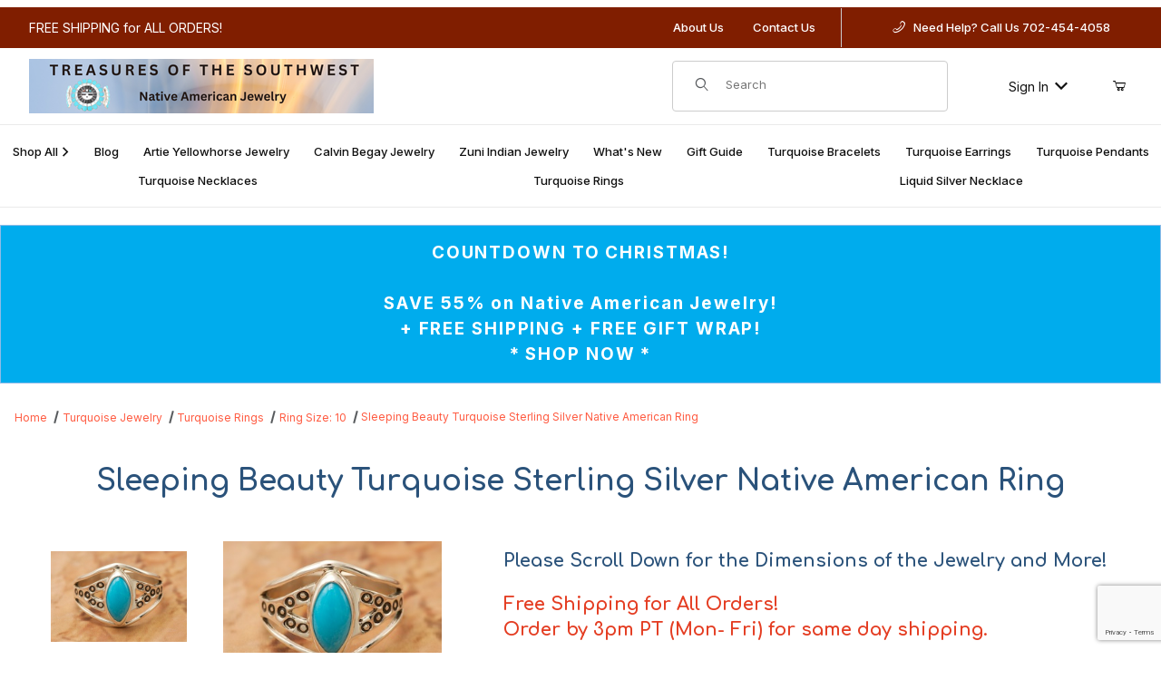

--- FILE ---
content_type: text/html; charset=UTF-8
request_url: https://www.treasuresofthesouthwest.com/mm5/merchant.mvc?Screen=PROD&Product_Code=RN1013
body_size: 25021
content:
<!DOCTYPE html><html lang="en" class="no-js"><script>window.addEventListener('DOMContentLoaded', function () {sessionStorage.setItem('continue_url', 'https://www.treasuresofthesouthwest.com/sleeping-beauty-turquoise-sterling-silver-native-american-ring.html');});</script><head><meta charset="utf-8"><meta name="viewport" content="width=device-width, initial-scale=1"><base href="https://www.treasuresofthesouthwest.com/mm5/"><title>Treasures of the Southwest: Sleeping Beauty Turquoise Sterling Silver Native American Ring</title><link rel="preconnect" crossorigin href="//www.google-analytics.com" data-resource-group="css_list" data-resource-code="preconnect-google-analytics" /><link rel="preconnect" crossorigin href="https://fonts.googleapis.com" data-resource-group="css_list" data-resource-code="preconnect-google-fonts" /><link rel="preconnect" crossorigin href="https://fonts.gstatic.com" data-resource-group="css_list" data-resource-code="preconnect-gstatic" /><link rel="stylesheet" href="https://fonts.googleapis.com/css2?family=Inter:wght@400;500;600;700&amp;display=swap" data-resource-group="css_list" data-resource-code="google-fonts" /><link type="text/css" media="all" rel="stylesheet" href="css/00000001/b02/mailchimp.css?T=dc2973fd" data-resource-group="css_list" data-resource-code="mailchimp" /><link type="text/css" media="all" rel="stylesheet" href="https://www.treasuresofthesouthwest.com/mm5/json.mvc?Store_Code=TOTS&amp;Function=CSSResource_Output&amp;CSSCombinedResource_Code=stylesheet&T=da7e3651" data-resource-group="css_list" data-resource-code="stylesheet" /><link type="text/css" media="all" rel="stylesheet" integrity="sha256-E5dsZg1sbOh0KwcJ4LElC0UYC8vMANqgR0iD1btz7YQ= sha384-wmZYfkGweY+NDNj1Q3Hbz2z2c1m8vp7lxEWd/bqf1QzqDm9+0oHPQ9WILaE9/TGu sha512-n0Bs2Rxrx0rXLOq3JVgGrxAIZTx/HVbvH3kTPGwoqQQh7p2nRtI70SXbtzeClIRLxwSbQtZM+wU6xcd9ieAeIg==" crossorigin="anonymous" href="css/00000001/b02/w3.css?T=59178862" data-resource-group="css_list" data-resource-code="w3css" /><script type="text/javascript">
var json_url = "https:\/\/www.treasuresofthesouthwest.com\/mm5\/json.mvc\u003F";
var json_nosessionurl = "https:\/\/www.treasuresofthesouthwest.com\/mm5\/json.mvc\u003F";
var Store_Code = "TOTS";
</script>
<script type="text/javascript" src="https://www.treasuresofthesouthwest.com/mm5/clientside.mvc?T=723b95ea&amp;M=1&amp;Filename=ajax.js" integrity="sha512-McXI+cXIEPNC7HbSz94S2XM/R0v5YdTRU+BO1YbBiuXQAIswLmoQv1FxQYIXJJj7wDp49pxe2Z2jkAzxlwdpHA==" crossorigin="anonymous"></script>
<script type="text/javascript">
var MMThemeBreakpoints =
[
{
"code":	"mobile",
"name":	"Mobile",
"start":	{
"unit": "px",
"value": ""
}
,
"end":	{
"unit": "em",
"value": "39.999"
}
}
,{
"code":	"tablet",
"name":	"Tablet",
"start":	{
"unit": "px",
"value": ""
}
,
"end":	{
"unit": "em",
"value": "59.999"
}
}
];
</script>
<script type="text/javascript" src="https://www.treasuresofthesouthwest.com/mm5/clientside.mvc?T=723b95ea&amp;M=1&amp;Module_Code=paypalcp&amp;Filename=runtime.js" integrity="sha512-07WkaOLLaip2Dvm8Q2zJmUuR0h3SyBhyU0VomiKBwor6uG4qY8Y1+ZaUIbH0mDNbfK9KtTy0hGqR0wspCTVoiA==" crossorigin="anonymous" async defer></script>
<script src="https://www.paypal.com/sdk/js?client-id=AcCNNzIa9VV_d1q2jFf4pNN33IIecvECC34nYq0EJIGN9EonWCRQD5JkXT_EDm6rOSCvnRE9g6JOGZXc&amp;merchant-id=4WTYZ7AQ9Q89E&amp;currency=USD&amp;components=buttons,messages" data-partner-attribution-id="Miva_PCP"></script>
<script type="text/javascript" src="https://www.treasuresofthesouthwest.com/mm5/clientside.mvc?T=723b95ea&amp;M=1&amp;Module_Code=cmp-cssui-searchfield&amp;Filename=runtime.js" integrity="sha512-teSzrMibngbwdbfyXVRBh+8lflHmBOiRaSk8G1VQuZKH8AZxftMYDKg7Bp49VYQx4dAOB5Ig279wpH2rUpx/6w==" crossorigin="anonymous" async defer></script>
<script type="text/javascript">
var MMSearchField_Search_URL_sep = "https:\/\/www.treasuresofthesouthwest.com\/search.html\u003FSearch=";
(function( obj, eventType, fn )
{
if ( obj.addEventListener )
{
obj.addEventListener( eventType, fn, false );
}
else if ( obj.attachEvent )
{
obj.attachEvent( 'on' + eventType, fn );
}
})( window, 'mmsearchfield_override', function()
{
/*** This function allows you to prepend or append code to an existing function.* https://stackoverflow.com/questions/9134686/adding-code-to-a-javascript-function-programmatically*/function functionExtender(container, funcName, prepend, append) {(() => {let cachedFunction = container[funcName];container[funcName] = function (...args) {if (prepend) {prepend.apply(this);}let result = cachedFunction.apply(this, args);if (append) {append.apply(this);}return result;};})();}/*** This controls what happens when you click TAB on a selected search item.*/functionExtender(MMSearchField.prototype,'Event_Keydown',() => {},function () {let tabTarget = this.selected_item;if (tabTarget !== null) {if (event.keyCode === 9 && tabTarget !== this.menu_item_storesearch) {this.element_search.value = tabTarget.childNodes[0].getAttribute('data-search');}}});MMSearchField.prototype.onMenuAppendHeader = () => null;MMSearchField.prototype.onMenuAppendItem = data => {let searchResult;searchResult = newElement('li', {'class': 'x-search-preview__entry'}, null, null);searchResult.innerHTML = data;searchResult.setAttribute('aria-selected', 'false');searchResult.setAttribute('role', 'option');return searchResult;};MMSearchField.prototype.Menu_Item_Select = function (item) {this.selected_item = item;this.menu_items.forEach(menuItem => {menuItem.setAttribute('aria-selected', 'false');});if (item !== null) {this.selected_item.className = classNameAdd(this.selected_item, 'mm_searchfield_menuitem_selected');this.selected_item.setAttribute('aria-selected', 'true');}};MMSearchField.prototype.onMenuAppendStoreSearch = search_value => {let searchAll;searchAll = newElement('li', {'class': 'x-search-preview__search-all'}, null, null);searchAll.element_text = newTextNode(`Search store for product "${search_value}"`, searchAll);searchAll.setAttribute('aria-selected', 'false');searchAll.setAttribute('role', 'option');return searchAll;};MMSearchField.prototype.Menu_Show = function () {if (this.menu_visible) {return;}this.menu_visible = true;this.element_menu.classList.add('x-search-preview--open');}MMSearchField.prototype.Menu_Hide = function () {if (!this.menu_visible) {return;}this.menu_visible = false;this.element_menu.classList.remove('x-search-preview--open');}MMSearchField.prototype.onFocus = () => null;MMSearchField.prototype.onBlur = () => null;
} );
</script>
<script type="text/javascript" src="https://www.treasuresofthesouthwest.com/mm5/clientside.mvc?T=723b95ea&amp;M=1&amp;Filename=runtime_ui.js" integrity="sha512-/7xWGNe0sS/p3wr1li7dTArZ7U2U1wLTfYKLDGUh4nG7n6EV37Z6PmHUrztlddWy1VAMOFBZOvHSeKPkovwItw==" crossorigin="anonymous" async defer></script>       <!-- ganalytics4 v2.006 GA4 standard script --><script async src="https://www.googletagmanager.com/gtag/js?id=G-LM02SCZXCZ"></script><script>window.dataLayer = window.dataLayer || [];function gtag(){dataLayer.push(arguments);}gtag('js', new Date());gtag('config', 'G-LM02SCZXCZ', { 
'client_id':'provisional'});
</script> <link rel="canonical" href="https://www.treasuresofthesouthwest.com/sleeping-beauty-turquoise-sterling-silver-native-american-ring.html" itemprop="url"><meta name="google-site-verification" content="dA3fFl22505vM6LnIWALul0KpdmYffJLAgDFWwhgV7s" /><meta name="facebook-domain-verification" content="p7d9i4aorat17xoh7uh5epxtlnag6n" /><link type="text/css" media="all" rel="stylesheet" integrity="sha256-lWOXBr8vqpiy3pliCN1FmPIYkHdcr8Y0nc2BRMranrA= sha384-0K5gx4GPe3B0+RaqthenpKbJBAscHbhUuTd+ZmjJoHkRs98Ms3Pm2S4BvJqkmBdh sha512-wrhf+QxqNNvI+O73Y1XxplLd/Bt2GG2kDlyCGfeByKkupyZlAKZKAHXE2TM9/awtFar6eWl+W9hNO6Mz2QrA6Q==" crossorigin="anonymous" href="https://www.treasuresofthesouthwest.com/mm5/json.mvc?Store_Code=TOTS&amp;Function=CSSResource_Output&amp;CSSResource_Code=mm-theme-styles&T=0a0d6faf" data-resource-group="modules" data-resource-code="mm-theme-styles" /><script type="text/javascript" data-resource-group="modules" data-resource-code="recaptcha_v3">
(() =>
{
var script;
script	= document.createElement( 'script' );
script.src	= 'https://www.google.com/recaptcha/api.js?render=6LfBS3kqAAAAAAcLdZjxQNUwNDb9LsaLb7LAA-lF';
document.documentElement.appendChild( script );
} )();
document.addEventListener( 'DOMContentLoaded', () =>
{
var form, element, elements, form_lookup;
form_lookup = new Array();
elements = document.querySelectorAll( 'form input\u005Bname\u003D\"Action\"\u005D\u005Bvalue\u003D\"ICST\"\u005D' )
for ( element of elements )
{
if ( element instanceof HTMLFormElement )	form = element;
else if ( element.form instanceof HTMLFormElement )	form = element.form;
else
{
form = null;
while ( element )
{
if ( element instanceof HTMLFormElement )
{
form = element;
break;
}
element = element.parentNode;
}
}
if ( form && ( form_lookup.indexOf( form ) === -1 ) )
{
form_lookup.push( form );
new Miva_reCAPTCHAv3_FormSubmitListener( form, 'customer_account_create' );
}
}
elements = document.querySelectorAll( 'form input\u005Bname\u003D\"Action\"\u005D\u005Bvalue\u003D\"ICSQ\"\u005D, form input\u005Bname\u003D\"Action\"\u005D\u005Bvalue\u005E\u003D\"ICSQ,\"\u005D' )
for ( element of elements )
{
if ( element instanceof HTMLFormElement )	form = element;
else if ( element.form instanceof HTMLFormElement )	form = element.form;
else
{
form = null;
while ( element )
{
if ( element instanceof HTMLFormElement )
{
form = element;
break;
}
element = element.parentNode;
}
}
if ( form && ( form_lookup.indexOf( form ) === -1 ) )
{
form_lookup.push( form );
new Miva_reCAPTCHAv3_FormSubmitListener( form, 'customer_account_quick_create' );
}
}
elements = document.querySelectorAll( 'form input\u005Bname\u003D\"Action\"\u005D\u005Bvalue\u003D\"EMPW\"\u005D' )
for ( element of elements )
{
if ( element instanceof HTMLFormElement )	form = element;
else if ( element.form instanceof HTMLFormElement )	form = element.form;
else
{
form = null;
while ( element )
{
if ( element instanceof HTMLFormElement )
{
form = element;
break;
}
element = element.parentNode;
}
}
if ( form && ( form_lookup.indexOf( form ) === -1 ) )
{
form_lookup.push( form );
new Miva_reCAPTCHAv3_FormSubmitListener( form, 'customer_forgot_password' );
}
}
elements = document.querySelectorAll( 'form input\u005Bname\u003D\"Action\"\u005D\u005Bvalue\u003D\"LOGN\"\u005D, form input\u005Bname\u003D\"Action\"\u005D\u005Bvalue\u005E\u003D\"LOGN,\"\u005D' )
for ( element of elements )
{
if ( element instanceof HTMLFormElement )	form = element;
else if ( element.form instanceof HTMLFormElement )	form = element.form;
else
{
form = null;
while ( element )
{
if ( element instanceof HTMLFormElement )
{
form = element;
break;
}
element = element.parentNode;
}
}
if ( form && ( form_lookup.indexOf( form ) === -1 ) )
{
form_lookup.push( form );
new Miva_reCAPTCHAv3_FormSubmitListener( form, 'customer_login' );
}
}
} );
class Miva_reCAPTCHAv3_FormSubmitListener
{
#form;
#submitting;
#event_submit;
#original_submit;
#recaptcha_action;
#event_fallback_submit;
constructor( form, recaptcha_action )
{
this.#form	= form;
this.#submitting	= false;
this.#original_submit	= form.submit;
this.#recaptcha_action	= recaptcha_action;
this.#event_fallback_submit	= () => { this.#form.submit(); };
this.#event_submit	= ( e ) =>
{
e.stopImmediatePropagation();
e.preventDefault();
//
// Trigger overwritten submit to build reCAPTCHAv3 response, where the original
// form submit will be restored in the callback and the "submit" listener removed.
//
this.#form.submit();
}
this.#form.submit	= () =>
{
if ( this.#submitting )
{
return;
}
this.#submitting = true;
Miva_reCAPTCHAv3_Submit( this.#recaptcha_action, ( token ) =>
{
var input_response;
this.#submitting	= false;
input_response	= document.createElement( 'input' );
input_response.type	= 'hidden';
input_response.name	= 'reCAPTCHAv3_Response';
input_response.value	= token;
this.#form.submit	= this.#original_submit;
this.#form.removeEventListener( 'submit', this.#event_submit, { capture: true } );
this.#form.appendChild( input_response );
if ( this.#form.requestSubmit )
{
this.#form.requestSubmit();
}
else
{
this.#form.addEventListener( 'submit', this.#event_fallback_submit );
this.#form.dispatchEvent( new Event( 'submit', { bubbles: true, cancelable: true } ) );
this.#form.removeEventListener( 'submit', this.#event_fallback_submit );
}
} );
};
this.#form.addEventListener( 'submit', this.#event_submit, { capture: true } );
}
}
function Miva_reCAPTCHAv3_Submit( recaptcha_action, callback )
{
try
{
grecaptcha.ready( () => {
try
{
grecaptcha.execute( '6LfBS3kqAAAAAAcLdZjxQNUwNDb9LsaLb7LAA-lF', { action: recaptcha_action } ).then( ( token ) => {
callback( token );
} );
}
catch ( e )
{
setTimeout( () => callback( 'recaptcha failed' ) );
}
} );
}
catch ( e )
{
setTimeout( () => callback( 'recaptcha failed' ) );
}
}
</script><link href="https://fonts.googleapis.com/css?family=Comfortaa:400,700" rel="stylesheet"><style>h1,h2,h3,h4,h5,h6 {font-family: 'Comfortaa', sans-serif;color: #2a527a;}h1 {font-weight: 700;}.bg-darkred { background-color: #801e00; }.darkred { color: #801e00; }.text-light { color: white; }.banner-nav { color: white; }.banner-nav:hover { color: #7cdbff;text-decoration: none !important;}color-skyblue { color: #00aced; }a { text-decoration: none; }a:hover {color: #00aaba;}.footer { background: #801e00; color: white; }.footer a { color: white !important; }.footer a:hover { color: turquoise !important; text-decoration: none !important; }.mt-5 { margin-top: .5em; }.mt-15 { margin-top: 1.5em; }.mt-25 { margin-top: 2.5em; }.mt-35 { margin-top: 3.5em; }.mb-1 {margin-bottom: 1em; }.mb-5 { margin-bottom: 1.5em; }.mb-15 { margin-bottom: 1.5em; }.mb-25 { margin-bottom: 2.5em; }.mb-35 { margin-bottom: 3.5em; }.color-coral { color: #e43d22; }.two-thirds { max-width: 66%; margin: auto; }.blue-banner { width: 100%; background-color: #00aced; font-size: 1.5em; letter-spacing: .1em; bold; color: white; text-align: center; }.blue-banner a { text-decoration: none; font-weight: bold; }.blue-banner a:hover { color: #d41d00! important; text-decoration: none; }.blue-banner-mobile { width: 100%; background-color: #00aced; font-size: 1em; letter-spacing: .1em; bold; color: white; text-align: center; }.sfnt-artie-ul { list-style: none; }.sfnt-artie-li { height: 50px; font-size: 1.5em; padding-top: .4em; padding-bottom: .4em; border-bottom: 1px #ddd solid; }.sfnt-artie-li a { text-decoration: none; }.sfnt-artie-li a:hover { color: #ff4300; }.font-large { font-size: 1.5em; }.x-product-list__picture, .x-subcategory-list__picture { aspect-ratio: 0; }.x-product-list__figure-caption { flex-grow: .5; gap: 0.5em; }.x-product-list__figure-caption a { text-decoration: none; }.x-subcategory-list {grid-template-columns: repeat(auto-fit, minmax(0, 15.5rem));}.x-breadcrumbs a { color: #ff5b41 !important; }.sale-tag {background-color: #ff5135;padding: 10px;letter-spacing: .2em;color: white;padding-left: 40px;width: 100% !important;padding-right: 40px;}.product-image { border: 1px solid rgb(64, 224, 208); width: 100%; }.list-price { font-size: 1.2em; font-weight: bolder; }.t-site-header__logo img {max-height: 64px;}.t-site-navigation__wrap {width: 100% !important;max-width: 100% !important;}.x-breadcrumbs__list {padding-top: 0 !important;}.x-breadcrumbs {margin: 0 !important;margin-bottom: 20px !important; */}.back-to-top {color: #fff;cursor: pointer;display: none;position: fixed;right: 2rem;bottom: 6rem;background: #35475b;text-align: center;width: 50px;height: 30px;padding-top: 5px;}.small { font-size: .9em; }.extra-small { font-size: .8em; }</style><script type="text/javascript" src="scripts/00000001/b02/mailchimp.js?T=8d6e683e" data-resource-group="head_tag" data-resource-code="mailchimp"></script><script type="text/javascript" src="https://www.treasuresofthesouthwest.com/mm5/clientside.mvc?T=723b95ea&amp;M=1&amp;Filename=runtime.js" integrity="sha512-UI0Old4Ws3U391nyoV0vFyAAtTIBCB9lfyjeFmbSL6hXEydc+i1+rNXGUyHS0Cxie86+826pP73MUPWZOfFyQg==" crossorigin="anonymous" async defer></script><script type="text/javascript" src="https://www.treasuresofthesouthwest.com/mm5/clientside.mvc?T=723b95ea&amp;M=1&amp;Filename=MivaEvents.js" integrity="sha512-8/iYA8EaRbo9g3TubGIEbmJIZWr4wZpFEvSwDUq9II5D2f99Ox84fiXxr3z0nu5jUlnyhrJ/chNNXGDcKILpeA==" crossorigin="anonymous" async defer></script><script type="text/javascript" src="https://www.treasuresofthesouthwest.com/mm5/clientside.mvc?T=723b95ea&amp;M=1&amp;Filename=AttributeMachine.js" integrity="sha512-+ROSkelNOA6JC6EZoiYVRC+iWxavQkF0/byFn5fp4pNIYnUfN7WRQ6hr6NTztuFhY/HzG54/NqwwVUiwKPQ5YA==" crossorigin="anonymous" async defer></script>
<script type="text/javascript">
(function( obj, eventType, fn )
{
if ( obj.addEventListener )
{
obj.addEventListener( eventType, fn, false );
}
else if ( obj.attachEvent )
{
obj.attachEvent( 'on' + eventType, fn );
}
})( window, 'attributemachine_override', function()
{
AttributeMachine.prototype.Generate_Discount = function (discount) {let discount_div;discount_div = document.createElement('div');discount_div.innerHTML = discount.descrip + ': ' + discount.formatted_discount;return discount_div;};AttributeMachine.prototype.Generate_Swatch = function (product_code, attribute, option) {let swatch_container = document.querySelector('#swatches');let swatch = document.createElement('li');let swatchButton = document.createElement('button');let img = document.createElement('img');img.src = option.image;img.setAttribute('alt', option.prompt);img.setAttribute('loading', 'lazy');swatchButton.setAttribute('type', 'button');swatchButton.setAttribute('aria-label', option.prompt);swatchButton.appendChild(img);swatch.classList.add('o-list-inline__item');swatch.setAttribute('data-code', option.code);swatch.setAttribute('data-color', option.prompt);swatch.appendChild(swatchButton);setTimeout(function () {if (swatch_container) {let swatch_element = swatch_container.querySelector('ul');let swatch_select = document.querySelector('[data-hook="attribute-swatch-select"]');let swatch_selected = swatch_select.options[swatch_select.selectedIndex].text;let swatch_name_element = document.querySelector('[data-hook="attribute-swatch-name"]');let swatchElements = swatch_element.querySelectorAll('li');swatch_element.removeAttribute('style');swatch_element.classList.add('o-list-inline');/*** Adds the selected swatch name to the label.*/swatch_name_element.textContent = swatch_selected;/*** Adds an active class to the selected swatch.*/swatchElements.forEach(function (swatchElement) {let swatchColor = swatchElement.getAttribute('data-code');let swatchImage = swatchElement.querySelector('button');if (swatchColor === swatch_select.options[swatch_select.selectedIndex].value) {swatchImage.classList.add('x-product-layout-purchase__swatches--active');}});}}, 0);return swatch;};AttributeMachine.prototype.Swatch_Click = function(input, attribute, option) {let swatch_name_element = document.querySelector('[data-hook="attribute-swatch-name"]');let i;let swatchElements = input.machine.swatches.childNodes[0].childNodes;for (i = 0; i < input.select.options.length; i++) {if (input.select.options[i].value === option.code) {input.select.selectedIndex = i;}}this.Attribute_Changed(input);swatch_name_element.innerHTML = option.prompt;/*** Adds focus back to the selected swatch.*/swatchElements.forEach(function (swatchElement) {let swatchColor = swatchElement.getAttribute('data-code');let swatchImage = swatchElement.querySelector('button');if (swatchColor === input.select.options[input.select.selectedIndex].value) {swatchImage.focus();}});};MivaEvents.SubscribeToEvent('variant_changed', function (data) {AJAX_Call_Module(Update_Volume_Pricing, 'runtime', 'discount_volume', 'Runtime_VolumePricing_Load_Product_Variant', 'Product_Code=' + encodeURIComponent(data.product_code) + '&' + 'Variant_ID=' + encodeURIComponent(data.variant_id));});const Update_Volume_Pricing = function (priceData) {const volumePricingContainer = document.querySelector('[data-volume-pricing]');if (priceData.success === 1 && priceData.data.length > 0) {volumePricingContainer.innerHTML = ['<table class="o-table o-table--fixed c-table-simple">','<thead>','<tr class="c-table-simple__row">','<th class="c-table-simple__cell">Quantity</th>','<th class="c-table-simple__cell">Price</th>','</tr>','</thead>','<tbody data-pricing-grid>','</tbody>','</table>'].join('');let tableBody = volumePricingContainer.querySelector('[data-pricing-grid]');priceData.data.forEach(function (entry) {const pricingRow = document.createElement('tr');const quantityCell = document.createElement('td');const priceCell = document.createElement('td');pricingRow.classList.add('c-table-simple__row');quantityCell.classList.add('c-table-simple__cell');priceCell.classList.add('c-table-simple__cell');if (entry.low === entry.high) {quantityCell.innerText = entry.low;}else if (entry.high) {quantityCell.innerText = entry.low + ' - ' + entry.high;}else {quantityCell.innerText = entry.low + '+';}priceCell.innerText = entry.formatted_price;pricingRow.append(quantityCell, priceCell);tableBody.append(pricingRow);});}else {volumePricingContainer.innerHTML = '';}};
} );
</script>
<script type="text/javascript" src="https://www.treasuresofthesouthwest.com/mm5/clientside.mvc?T=723b95ea&amp;M=1&amp;Filename=ImageMachine.js" integrity="sha512-B88gkoq1NEqd0Zc3p48DrG7Ta9AzVKPJwMn9rkLxbr1OZG46PA5e/BM30sKp4MRyvaNe3HzeU4ITBMYkfmtqHQ==" crossorigin="anonymous" async defer></script>
<script type="text/javascript">
(function( obj, eventType, fn )
{
if ( obj.addEventListener )
{
obj.addEventListener( eventType, fn, false );
}
else if ( obj.attachEvent )
{
obj.attachEvent( 'on' + eventType, fn );
}
})( window, 'imagemachine_override', function()
{
const debounce = (callback, wait) => {let timeoutId = null;return (...args) => {window.clearTimeout(timeoutId);timeoutId = window.setTimeout(() => {callback.apply(null, args);}, wait);};};const photoGallery = document.querySelector('[data-PhotoGallery]');const productName = 'Sleeping Beauty Turquoise Sterling Silver Native American Ring';let generate_thumbnail_event = new CustomEvent('ImageMachine_Generate_Thumbnail');let images = [];let imageSizing = function imageSizing() {const image = photoGallery.querySelector('img');if (image.complete && image.height !== 0) {photoGallery.style.setProperty('--prod-img-x', ` ${image.width}px`);photoGallery.style.setProperty('--prod-img-y', ` ${image.height}px`);}else {image.addEventListener('load', () => {photoGallery.style.setProperty('--prod-img-x', ` ${image.width}px`);photoGallery.style.setProperty('--prod-img-y', ` ${image.height}px`);});}};let thumbnailIndex = 0;let zoomImageLink = document.querySelector('[data-photograph]');ImageMachine.prototype.oninitialize = function (data) {images = [];thumbnailIndex = 0;zoomImageLink.href = (data.length > 0) ? data[0].image_data[this.closeup_index] : 'graphics/en-US/admin/blank.gif';this.Initialize(data);debounce(imageSizing, 250);MovingPictures();};ImageMachine.prototype.ImageMachine_Generate_Thumbnail = function (thumbnail_image, main_image, closeup_image, type_code) {let thumbnailImg;let thumbnailItem;let thumbnailLink;let thumbnailPicture;thumbnailItem = document.createElement('li');thumbnailItem.classList.add('x-filmstrip__list-item');if (typeof( thumbnail_image ) === 'string' && thumbnail_image.length > 0) {thumbnailLink = document.createElement('a');thumbnailLink.href = closeup_image;thumbnailLink.classList.add('x-filmstrip__link');thumbnailLink.setAttribute('aria-label', ` Product Image ${Number(thumbnailIndex + 1)} of ${Number(this.data.length)}`);thumbnailLink.setAttribute('data-hook', 'a11yThumbnailLink');thumbnailLink.setAttribute('data-title', productName);thumbnailLink.setAttribute('role', 'button');thumbnailLink.setAttribute('target', '_blank');thumbnailPicture = document.createElement('picture');thumbnailPicture.classList.add('x-filmstrip__picture');thumbnailImg = document.createElement('img');thumbnailImg.classList.add('x-filmstrip__image');thumbnailImg.setAttribute('alt', productName);thumbnailImg.setAttribute('data-zoom', closeup_image);thumbnailImg.setAttribute('decoding', 'async');thumbnailImg.setAttribute('loading', 'lazy');thumbnailImg.setAttribute('width', this.thumb_width);thumbnailImg.setAttribute('height', this.thumb_height);thumbnailImg.src = thumbnail_image;thumbnailPicture.appendChild(thumbnailImg);thumbnailLink.appendChild(thumbnailPicture);thumbnailItem.appendChild(thumbnailLink);let image = {imageIndex: thumbnailIndex,imageSrc: closeup_image,imageTitle: productName};images.push(image);thumbnailIndex++}else {let image = {imageIndex: thumbnailIndex,imageSrc: closeup_image,imageTitle: productName};images.push(image);}document.dispatchEvent(generate_thumbnail_event);return thumbnailItem;};ImageMachine.prototype.onthumbnailimageclick = function (data) {event.preventDefault();this.Thumbnail_Click(data);if (event.target.hasAttribute('data-zoom')) {zoomImageLink.href = event.target.getAttribute('data-zoom');}else if (event.target.parentElement.hasAttribute('href')) {zoomImageLink.href = event.target.parentElement.href;}else {zoomImageLink.href = event.target.href;}};/*** Filmstrip* Version 1.0** Pure JavaScript thumbnail filmstrip with accessibility baked in.*/let MovingPictures = function MovingPictures() {let filmstripWrapper = document.querySelector('[data-filmstrip-wrapper]');let filmstrip;let filmstripList;let isVertical;if (filmstripWrapper) {filmstrip = filmstripWrapper.querySelector('[data-filmstrip]');if (window.innerWidth >= 960) {filmstripWrapper.setAttribute('data-vertical', '');}else {filmstripWrapper.removeAttribute('data-vertical');}filmstripList = filmstrip.querySelector('ul');isVertical = filmstripWrapper.hasAttribute('data-vertical');}let navigateToNextItem = function navigateToNextItem(direction) {let scrollAmount = isVertical ? filmstrip.clientHeight : filmstrip.clientWidth;scrollAmount = direction === 'previous' ? -scrollAmount : scrollAmount;if (isVertical) {filmstrip.scrollBy({top: scrollAmount});}else {filmstrip.scrollBy({left: scrollAmount});}};/*** Build the controls and add them to the gallery wrapper.*/let buildControls = function buildControls(wreckIt) {let findControls = document.querySelector('[data-filmstrip-controls]');if (wreckIt === true) {if (findControls !== null) {filmstripWrapper.removeAttribute('style');filmstripList.classList.remove('has-controls');findControls.remove();}return;}if (findControls === null) {let controls = document.createElement('ul');let controlTemplate = ['<li><button class="c-button c-button--secondary x-filmstrip-controls__previous" aria-label="Previous" data-dir="previous" type="button"><span class="u-icon-chevron-left" aria-hidden="true"></span></button></li>','<li><button class="c-button c-button--secondary x-filmstrip-controls__next" aria-label="Next" data-dir="next" type="button"><span class="u-icon-chevron-right" aria-hidden="true"></span></button></li>'].join('');controls.classList.add('x-filmstrip-controls');controls.setAttribute('data-filmstrip-controls', '');controls.innerHTML = controlTemplate;filmstripWrapper.prepend(controls);filmstripList.classList.add('has-controls');if (window.innerWidth >= 960) {filmstripWrapper.style.padding = `${controls.querySelector('button').offsetHeight}px 0`;}else {filmstripWrapper.style.padding = `0 ${controls.querySelector('button').offsetWidth}px`;}controls.addEventListener('click', ({target}) => {navigateToNextItem(target.dataset.dir);});/*** Bind the arrow keys to scroll through the images and fire the same functions as the buttons.*/filmstrip.addEventListener('keypress', ({key}) => {if (key === 'ArrowRight') {navigateToNextItem('next');}if (key === 'ArrowLeft') {navigateToNextItem('previous');}});}};let observeResize = debounce(() => {if (window.innerWidth >= 960) {filmstripWrapper.setAttribute('data-vertical', '');}else {filmstripWrapper.removeAttribute('data-vertical');}imageSizing();if ((filmstrip.querySelector('ul').clientWidth > filmstrip.clientWidth) || (isVertical && filmstrip.querySelector('ul').clientHeight > filmstripWrapper.clientHeight)) {let findControls = document.querySelector('[data-filmstrip-controls]');if (findControls !== null) {filmstripWrapper.removeAttribute('style');filmstripList.classList.remove('has-controls');findControls.remove();}buildControls();}else {buildControls(true);}}, 250);document.addEventListener('ImageMachine_Thumbnails_Initialized', event => {});if ((filmstrip.querySelector('ul').clientWidth > filmstrip.clientWidth) || (isVertical && filmstrip.querySelector('ul').clientHeight > filmstripWrapper.clientHeight)) {buildControls();}else {buildControls(true);}window.addEventListener('resize', observeResize);};/*** Picture Book* Version 1.0** Pure JavaScript photo gallery with accessibility baked in.** Inspired by the PhotoViewerJS code by Curtis Campbell:* https://github.com/curtisc123/PhotoViewerJS*/(document => {/*** Public Properties* @type {{init}}*/let PictureBook = {};let defaults = {AnimationTime: 150};/*** Private Members* @type {string}*/const PHOTO_VIEWER_ACTIVE = 'has-photo-viewer';const PHOTO_VIEWER_VISIBLE = 'x-photo-viewer__visible';const PHOTO_VIEWER_LOADED_CLASS = 'is-loaded';const PhotoGallery = document.querySelector('[data-PhotoGallery]');let currentLoadedImage;let Photographs;let PhotographSources;let PhotoViewer;let PhotoViewerTitle;let PhotoViewerClose;let PhotoViewerCurrentImageContainer;let PhotoViewerCurrentImage;let PhotoViewerControls;let PhotoViewerPreviousImage;let PhotoViewerNextImage;let PhotoViewerCount;let openTrigger;/*** Public Methods*/PictureBook.init = () => {BuildPhotoViewer();Setup();SetImageLinkListeners();PhotoViewerClose.addEventListener('click', ClosePhotoViewer);PhotoViewerNextImage.addEventListener('click', LoadNextImage);PhotoViewerPreviousImage.addEventListener('click', LoadPreviousImage);window.addEventListener('keydown', event => {let escKey = (event.key === 'Escape' || event.keyCode === 27);if (event.defaultPrevented) {return; // Do nothing if the event was already processed}if (!escKey) {return;}if (escKey) {if (PhotoViewer.classList.contains('x-photo-viewer__visible')) {ClosePhotoViewer(event);}}}, true);swipe.init(PhotoViewerCurrentImageContainer);};/*** Private Methods* @constructor*/let Setup = () => {Photographs = document.querySelectorAll('[data-photograph]');PhotographSources = document.querySelectorAll('[data-zoom]');PhotoViewer = document.querySelector('[data-PhotoViewer]');PhotoViewerTitle = document.querySelector('[data-PhotoViewerTitle]');PhotoViewerClose = document.querySelector('[data-PhotoViewerClose]');PhotoViewerCurrentImageContainer = document.querySelector('[data-PhotoViewerCurrentImageContainer]');PhotoViewerCurrentImage = document.querySelector('[data-PhotoViewerCurrentImage]');PhotoViewerControls = document.querySelector('[data-PhotoViewerControls]');PhotoViewerPreviousImage = document.querySelector('[data-PhotoViewerPreviousImage]');PhotoViewerNextImage = document.querySelector('[data-PhotoViewerNextImage]');PhotoViewerCount = document.querySelector('[data-PhotoViewerCount]');};let BuildPhotoViewer = () => {let PhotoViewerElement = document.createElement('div');PhotoViewerElement.classList.add('x-photo-viewer');PhotoViewerElement.setAttribute('data-PhotoViewer', '');PhotoViewerElement.setAttribute('aria-hidden', 'true');PhotoViewerElement.setAttribute('aria-label', `Gallery of ${productName} Images`);PhotoViewerElement.setAttribute('role', 'dialog');PhotoViewerElement.innerHTML = ['<header class="x-photo-viewer__header">','<p class="x-photo-viewer__title" data-PhotoViewerTitle aria-live="polite" aria-atomic="true"></p>','<div class="x-photo-viewer__close" data-PhotoViewerClose><button class="c-button c-button-dark" disabled>X<span class="u-hide-visually">Close dialog</span></button></div>','</header>','<div class="x-photo-viewer__container">','<picture class="x-photo-viewer__current-image" data-PhotoViewerCurrentImageContainer>','<img data-PhotoViewerCurrentImage src="" alt="" loading="lazy">','</picture>','</div>','<div class="x-photo-viewer__controls" data-PhotoViewerControls>','<div class="x-photo-viewer__previous-image" data-PhotoViewerPreviousImage><button class="c-button c-button-dark c-button--small" aria-label="Previous" disabled>&laquo; Previous</button></div>','<div class="x-photo-viewer__count" data-PhotoViewerCount aria-live="polite" aria-atomic="true"></div>','<div class="x-photo-viewer__next-image" data-PhotoViewerNextImage><button class="c-button c-button-dark c-button--small" aria-label="Next" disabled>Next &raquo;</button></div>','</div>'].join('');document.body.append(PhotoViewerElement);};let SetImageLinkListeners = () => {for (let i = 0; i < Photographs.length; i++) {Photographs[i].addEventListener('click', ImageOpen);}};let ImageOpen = function (e) {e.preventDefault();InitializePhotoViewer(this.href);};let InitializePhotoViewer = clickedImage => {if (images.length === 1) {PhotoViewerControls.classList.add('u-invisible');}for (let i = 0; i < images.length; i++) {if (images[i].hasOwnProperty('imageSrc')) {const clickedImageURL = new URL(clickedImage);const imageURL = new URL(images[i].imageSrc, document.baseURI);if (clickedImageURL.pathname === imageURL.pathname) {OpenPhotoViewer(images[i]);}}}};let SetPhotoViewerPhoto = ({imageTitle, imageSrc, imageIndex}) => {PhotoViewerCurrentImage.alt = imageTitle;PhotoViewerCurrentImage.src = imageSrc;PhotoViewerTitle.innerHTML = imageTitle;PhotoViewerCount.innerHTML = `Image ${imageIndex + 1} of ${images.length}`;currentLoadedImage = imageIndex;setTimeout(() => {PhotoViewerCurrentImageContainer.classList.add(PHOTO_VIEWER_LOADED_CLASS);}, defaults.AnimationTime);};let OpenPhotoViewer = clickedImage => {document.documentElement.classList.add(PHOTO_VIEWER_ACTIVE);PhotoViewer.classList.add(PHOTO_VIEWER_VISIBLE);PhotoViewer.setAttribute('aria-hidden', 'false');Array.from(PhotoViewer.querySelectorAll('button')).forEach(button => {button.removeAttribute('disabled');});SetPhotoViewerPhoto(clickedImage);a11yHelper();};let ClosePhotoViewer = e => {e.preventDefault();PhotoViewer.setAttribute('aria-hidden', 'true');Array.from(PhotoViewer.querySelectorAll('button')).forEach(button => {button.setAttribute('disabled', '');});PhotoViewer.classList.remove(PHOTO_VIEWER_VISIBLE);document.documentElement.classList.remove(PHOTO_VIEWER_ACTIVE);a11yHelper();PhotoViewerControls.classList.remove('u-invisible');};let LoadNextImage = e => {e.preventDefault();if (currentLoadedImage >= images.length - 1) {return;}PhotoViewerCurrentImageContainer.classList.remove(PHOTO_VIEWER_LOADED_CLASS);SetPhotoViewerPhoto(images[currentLoadedImage + 1]);};let LoadPreviousImage = e => {e.preventDefault();if (currentLoadedImage <= 0) {return;}PhotoViewerCurrentImageContainer.classList.remove(PHOTO_VIEWER_LOADED_CLASS);SetPhotoViewerPhoto(images[currentLoadedImage - 1]);};let swipe = {touchStartX: 0,touchEndX: 0,minSwipePixels: 100,detectionZone: undefined,init(detectionZone) {detectionZone.addEventListener('touchstart', ({changedTouches}) => {swipe.touchStartX = changedTouches[0].screenX;}, false);detectionZone.addEventListener('touchend', event => {swipe.touchEndX = event.changedTouches[0].screenX;swipe.handleSwipeGesture(event);}, false);},handleSwipeGesture(event) {let direction;let moved;if (swipe.touchEndX <= swipe.touchStartX) {moved = swipe.touchStartX - swipe.touchEndX;direction = 'left'}if (swipe.touchEndX >= swipe.touchStartX) {moved = swipe.touchEndX - swipe.touchStartX;direction = 'right'}if (moved > swipe.minSwipePixels && direction !== 'undefined') {swipe.scroll(direction, event)}},scroll(direction, event) {if (direction === 'left') {LoadNextImage(event);}if (direction === 'right') {LoadPreviousImage(event);}}};let a11yHelper = () => {let focusableElements = PhotoViewer.querySelectorAll('a[href], button:not([disabled]):not([aria-hidden])');let firstFocus = focusableElements[0];let lastFocus = focusableElements[focusableElements.length - 1];function handleKeyboard(keyEvent) {let tabKey = (keyEvent.key === 'Tab' || keyEvent.keyCode === 9);function handleBackwardTab() {if (document.activeElement === firstFocus) {keyEvent.preventDefault();lastFocus.focus();}}function handleForwardTab() {if (document.activeElement === lastFocus) {keyEvent.preventDefault();firstFocus.focus();}}if (!tabKey) {return;}if (keyEvent.shiftKey) {handleBackwardTab();}else {handleForwardTab();}}/*** Toggles an 'inert' attribute on all direct children of the <body> that are not the element you passed in. The* element you pass in needs to be a direct child of the <body>.** Most useful when displaying a dialog/modal/overlay and you need to prevent screen-reader users from escaping the* modal to content that is hidden behind the modal.** This is a basic version of the `inert` concept from WICG. It is based on an alternate idea which is presented here:* https://github.com/WICG/inert/blob/master/explainer.md#wouldnt-this-be-better-as* Also see https://github.com/WICG/inert for more information about the inert attribute.*/let setInert = () => {Array.from(document.body.children).forEach(child => {if (child !== PhotoViewer && child.tagName !== 'LINK' && child.tagName !== 'SCRIPT') {child.classList.add('is-inert');child.setAttribute('inert', '');child.setAttribute('aria-hidden', 'true');}});};let removeInert = () => {Array.from(document.body.children).forEach(child => {if (child !== PhotoViewer && child.tagName !== 'LINK' && child.tagName !== 'SCRIPT') {child.classList.remove('is-inert');child.removeAttribute('inert');child.removeAttribute('aria-hidden');}});};if (PhotoViewer.classList.contains('x-photo-viewer__visible')) {openTrigger = document.activeElement;setInert();firstFocus.focus();PhotoViewer.addEventListener('keydown', keyEvent => {handleKeyboard(keyEvent);});}else {removeInert();openTrigger.focus();PhotoViewer.removeEventListener('keydown', handleKeyboard);}};return PictureBook.init();})(document);
} );
</script>
<meta property="og:title" content="Sleeping Beauty Turquoise Sterling Silver Native American Ring"><meta property="og:type" content="product"><meta property="og:image" content="https://www.treasuresofthesouthwest.com/mm5/graphics/00000001/ring-rn1013.jpg"><meta property="og:url" content="https://www.treasuresofthesouthwest.com/sleeping-beauty-turquoise-sterling-silver-native-american-ring.html"><meta property="og:site_name" content="Treasures of the Southwest"><meta property="og:description" content="Check out the deal on Sleeping Beauty Turquoise Sterling Silver Native American Ring at Treasures of the Southwest"><meta property="og:locale" content="en_US"><meta name="twitter:card" content="summary_large_image"><meta name="twitter:site" content="@TWITTER_ACCOUNT"><meta name="twitter:creator" content="@TWITTER_ACCOUNT"><meta name="twitter:url" content="https://www.treasuresofthesouthwest.com/sleeping-beauty-turquoise-sterling-silver-native-american-ring.html"><meta name="twitter:title" content="Sleeping Beauty Turquoise Sterling Silver Native American Ring"><meta name="twitter:description" content="Check out the deal on Sleeping Beauty Turquoise Sterling Silver Native American Ring at Treasures of the Southwest"><meta name="twitter:image" content="https://www.treasuresofthesouthwest.com/mm5/graphics/00000001/ring-rn1013.jpg"><meta name="twitter:image:alt" content="Sleeping Beauty Turquoise Sterling Silver Native American Ring"></head><body id="js-PROD" class="o-site-wrapper t-page-prod"><div id="mini_basket" class="readytheme-contentsection">
<section class="x-mini-basket" data-hook="mini-basket" data-item-count="0" data-subtotal="" aria-modal="true" tabindex="-1"><div class="x-mini-basket__content u-bg-white" data-hook="mini-basket__content" aria-describedby="mb-description" aria-label="Your Cart Summary" role="dialog" tabindex="0"><header><div class="x-mini-basket__header"><strong id="mb-description" class="x-mini-basket__summary">Your Cart (0)</strong><button class="u-icon-cross" data-hook="close-mini-basket" aria-label="Close the Mini-Basket"></button></div></header><script>function continueShopping(link) {if (sessionStorage.getItem('continue_url')) {link.href = sessionStorage.getItem('continue_url');}}</script><footer class="x-mini-basket__footer u-text-center"><p class="x-mini-basket__empty-icon u-bg-gray-100" aria-hidden="true"><svg width="31.972" height="32.562" xmlns="http://www.w3.org/2000/svg"><defs><clipPath id="a"><path d="M0 0h31.972v32.562H0z"/></clipPath></defs><g clip-path="url(#a)"><path d="M31.158 12.03h-5.765v1.631h4.679l-2.749 9.351H10.482l-2.745-9.351h4.148V12.03H7.258l-1-3.4a.815.815 0 0 0-.781-.584H.788a.817.817 0 0 0 0 1.633h4.084l.976 3.336a.58.58 0 0 0 .033.115l3.21 10.933a.814.814 0 0 0 .781.585h18.057a.817.817 0 0 0 .8-.644l3.212-10.931a.8.8 0 0 0 .031-.217v-.022a.814.814 0 0 0-.814-.805M23.711 25.782a3.39 3.39 0 0 0-.034 6.779h.059a3.39 3.39 0 0 0-.025-6.779m1.244 4.629a1.755 1.755 0 1 1 .512-1.24 1.755 1.755 0 0 1-.512 1.24M14.092 25.782a3.39 3.39 0 0 0-.034 6.779h.059a3.39 3.39 0 0 0-.025-6.779m1.244 4.629a1.755 1.755 0 1 1 .512-1.24 1.755 1.755 0 0 1-.512 1.24"/><path d="M23.706 12.361 22.647 11.3l-3.253 3.251V0h-1.509v14.553l-3.25-3.253-1.059 1.059 5.065 5.065 5.065-5.063z"/></g></svg></p><br><p class="c-heading--subheading--small">Your Cart is Empty</p><p class="t-input-font-size">Add items to get started</p><br><a class="c-button c-button--full u-text-medium" href="https://www.treasuresofthesouthwest.com/storefront.html" onclick="continueShopping(this);">Continue Shopping</a></footer></div></section>
</div>
<header class="t-site-header u-bg-white" data-hook="site-header"><div id="fasten_header" class="readytheme-contentsection">
<section class="o-layout o-layout--align-center o-layout--wide x-fasten-header " data-hook="fasten-header" aria-hidden="true"><div class="o-layout__item u-width-2 u-text-left t-site-header__logo"><a href="https://www.treasuresofthesouthwest.com/storefront.html" title="Treasures of the Southwest" rel="nofollow" tabindex="-1"><img class="x-fasten-header__logo-image" src="graphics/00000001/11/2025 Logo &#40;380 x 60 px&#41;.png" alt="Treasures of the Southwest Native American Jewelry" loading="lazy" width="380" height="60"></a></div><div class="o-layout__item u-width-3 u-width-2--xl x-fasten-header__navigation"><details class="x-fasten-header__navigation-element" tabindex="-1"><summary tabindex="-1"><span>Shop Categories</span></summary><nav><ul class="x-fasten-header__navigation-list"><li class="x-fasten-header__navigation-item"><a class="x-fasten-header__navigation-link" href="https://www.treasuresofthesouthwest.com/featured-products.html" tabindex="-1">Featured Products</a></li><li class="x-fasten-header__navigation-item"><a class="x-fasten-header__navigation-link" href="https://www.treasuresofthesouthwest.com/turquoise-jewelry.html" tabindex="-1">Turquoise Jewelry</a></li><li class="x-fasten-header__navigation-item"><a class="x-fasten-header__navigation-link" href="https://www.treasuresofthesouthwest.com/calvin-begay-jewelry.html" tabindex="-1">Calvin Begay Jewelry</a></li><li class="x-fasten-header__navigation-item"><a class="x-fasten-header__navigation-link" href="https://www.treasuresofthesouthwest.com/artie-yellowhorse-jewelry.html" tabindex="-1">Artie Yellowhorse Jewelry</a></li><li class="x-fasten-header__navigation-item"><a class="x-fasten-header__navigation-link" href="https://www.treasuresofthesouthwest.com/zuni-indian-jewelry.html" tabindex="-1">Zuni Indian Jewelry</a></li><li class="x-fasten-header__navigation-item"><a class="x-fasten-header__navigation-link" href="https://www.treasuresofthesouthwest.com/our-catalog.html" tabindex="-1">Shop All</a></li></ul></nav></details></div><div class="o-layout__item u-width-4"><form class="t-site-header__search-form" method="post" action="https://www.treasuresofthesouthwest.com/search.html"><fieldset><legend>Product Search</legend><div class="c-form-list"><div class="c-form-list__item c-form-list__item--full c-control-group u-flex"><span class="u-bg-white u-color-gray-50 u-icon-search t-site-header__search-icon" aria-hidden="true"></span><input class="c-form-input c-control-group__field u-bg-transparent u-border-none t-site-header__search-field" data-mm_searchfield="Yes" data-mm_searchfield_id="x-search-preview--fasten" type="search" name="Search" value="" placeholder="Search" autocomplete="off" required aria-label="Secondary Product Search" tabindex="-1"><button class="c-button c-control-group__button u-bg-transparent u-color-gray-50 u-border-none t-site-header__search-button" type="submit" aria-label="Perform Secondary Product Search" tabindex="-1">Search</button></div></div></fieldset><span class="x-search-preview u-color-gray-50" data-mm_searchfield_menu="Yes" data-mm_searchfield_id="x-search-preview--fasten"></span></form></div><div class="o-layout__item u-flex u-width-3 u-width-4--xl t-site-header__masthead-links"><a href="https://www.treasuresofthesouthwest.com/customer-log-in.html" class="t-global-account-toggle" tabindex="-1">Sign In <span class="u-icon-chevron-down" aria-hidden="true"></span></a><a class="t-site-header__basket-link" data-hook="open-mini-basket" aria-label="Open Mini-Basket" href="https://www.treasuresofthesouthwest.com/basket-contents.html" tabindex="-1"><span class="u-icon-cart-empty" aria-hidden="true"></span><span class="t-site-header__basket-link-quantity" data-hook="mini-basket-count">0</span></a></div></section>
</div>
<section class="t-site-header__top-navigation bg-darkred"><div class="o-wrapper o-wrapper--flush"><div class="o-layout o-layout--flush"><div class="o-layout__item bg-darkred u-width-12 u-width-4--l u-width-7--w u-text-center u-text-left--l"><span id="header_message" class="t-site-header__message text-light">
FREE SHIPPING for ALL ORDERS!
</span>
</div><div class="o-layout o-layout--align-center o-layout__item u-hidden u-flex--l u-width-8--l u-width-5--w t-site-header__links"><div class="o-layout__item bg-darkred"><div class="x-transfigure-navigation__footer"><a class="banner-nav x-transfigure-navigation__footer-link u-hidden--l" href="https://www.treasuresofthesouthwest.com/customer-log-in.html">Sign In</a><a class="banner-nav x-transfigure-navigation__footer-link" href="https://www.treasuresofthesouthwest.com/about-us-34.html">About Us</a><a class="banner-nav x-transfigure-navigation__footer-link" href="https://www.treasuresofthesouthwest.com/contact-us-35.html">Contact Us</a></div></div><div class="o-layout__item bg-darkred u-text-center text-light"><a class="banner-nav" href="tel:702-454-4058"><span class="u-icon-phone" aria-hidden="true"></span> &nbsp; Need Help? Call Us 702-454-4058</a></div></div></div></div></section><section class="o-wrapper o-wrapper--flush"><div class="o-layout o-layout--align-center o-layout--flush t-site-header__masthead"><div class="o-layout__item o-layout--justify-between u-flex u-width-3 u-width-1--m u-hidden--l "><button class="c-button c-button--flush c-button--full u-bg-white u-border-none u-color-black u-font-large u-icon-menu" data-hook="open-main-menu" aria-label="Open Menu"></button><button class="c-button c-button--flush c-button--full u-bg-white u-border-none u-color-black u-font-large u-icon-search" data-hook="open-header-search" aria-label="Open Search Form"></button></div><div class="o-layout__item u-width-6 u-width-10--m u-width-6--l u-width-7--xl u-text-center u-text-left--l t-site-header__logo"><a href="/nativeamericanjewelry.html" title="Treasures of the Southwest"><img src="graphics/00000001/11/2025 Logo &#40;380 x 60 px&#41;.png" alt="Treasures of the Southwest Native American Jewelry" loading="lazy" width="380" height="60"></a></div><div class="o-layout__item u-width-3 u-width-1--m u-hidden--l u-text-right "><a class="t-site-header__basket-link" data-hook="open-mini-basket" aria-label="Open Mini-Basket" href="https://www.treasuresofthesouthwest.com/basket-contents.html"><span class="u-icon-cart-empty" aria-hidden="true"></span><span class="t-site-header__basket-link-quantity" data-hook="mini-basket-count">0</span></a></div><div class="o-layout__item u-width-12 u-width-3--l t-site-header__search " data-hook="site-header__search" itemscope itemtype="http://schema.org/WebSite"><meta itemprop="url" content="//www.treasuresofthesouthwest.com/"/><form class="t-site-header__search-form" method="post" action="https://www.treasuresofthesouthwest.com/search.html" itemprop="potentialAction" itemscope itemtype="http://schema.org/SearchAction"><fieldset><legend>Product Search</legend><div class="c-form-list"><div class="c-form-list__item c-form-list__item--full c-control-group u-flex"><meta itemprop="target" content="https://www.treasuresofthesouthwest.com/search.html?q={Search}"/><span class="u-bg-white u-color-gray-50 u-icon-search t-site-header__search-icon" aria-hidden="true"></span><input class="c-form-input c-control-group__field u-bg-transparent u-border-none t-site-header__search-field" data-mm_searchfield="Yes" data-mm_searchfield_id="x-search-preview" type="search" name="Search" value="" placeholder="Search" autocomplete="off" required itemprop="query-input" aria-label="Product Search"><button class="c-button c-control-group__button u-bg-transparent u-color-gray-50 u-border-none u-icon-search t-site-header__search-button" type="submit" aria-label="Search"></button></div></div></fieldset><ul class="x-search-preview" data-mm_searchfield_menu="Yes" data-mm_searchfield_id="x-search-preview" role="listbox"></ul></form></div><div class="o-layout__item u-hidden u-flex--l u-width-3--l u-width-2--xl t-site-header__masthead-links "><a href="https://www.treasuresofthesouthwest.com/customer-log-in.html" class="t-global-account-toggle" data-a11y-toggle="global-account" data-hook="global-account">Sign In <span class="u-icon-chevron-down" aria-hidden="true"></span></a><div id="global_account" class="x-collapsible-content">
<div id="global-account" class="u-over-everything x-collapsible-content__item t-global-account">
<form class="t-global-account__form" method="post" action="https://www.treasuresofthesouthwest.com/product-display.html" autocomplete="off">
<fieldset>
<legend>Global Account Log In</legend>
<input type="hidden" name="Action" value="LOGN" />
<input type="hidden" name="Per_Page" value="" />
<input type="hidden" name="Sort_By" value="disp_order" />
<div class="c-form-list">
<div class="c-form-list__item c-form-list__item--full">
<label class="u-hide-visually" for="global-Customer_LoginEmail">Email Address</label>
<input id="global-Customer_LoginEmail" class="c-form-input c-form-input--large" type="text" inputmode="email" name="Customer_LoginEmail" value="" autocomplete="email" placeholder="Email" required>
</div>
<div class="c-form-list__item c-form-list__item--full">
<label class="u-hide-visually" for="global-Customer_Password">Password</label>
<input id="global-Customer_Password" class="c-form-input c-form-input--large" type="password" name="Customer_Password" autocomplete="current-password" placeholder="Password">
</div>
<div class="c-form-list__item c-form-list__item--full">
<p><a class="t-input-font-size" href="https://www.treasuresofthesouthwest.com/forgot-password.html">Forgot Password?</a></p>
<p><input class="c-button c-button--full" type="submit" value="Sign In"></p>
<a class="t-input-font-size u-block u-text-center u-text-medium" href="https://www.treasuresofthesouthwest.com/customer-log-in.html">Register</a>
</div>
</div>
</fieldset>
</form>
</div>
</div>
<a class="t-site-header__basket-link" data-hook="open-mini-basket" aria-label="Open Mini-Basket" href="https://www.treasuresofthesouthwest.com/basket-contents.html"><span class="u-icon-cart-empty" aria-hidden="true"></span><span class="t-site-header__basket-link-quantity" data-hook="mini-basket-count">0</span></a></div><div class="o-layout__item u-width-6 u-width-8--l u-width-5--w u-hidden u-text-right t-site-header__secure "><span class="u-color-gray-600 u-text-medium u-text-uppercase"><span class="c-heading--subheading--x-small u-icon-secure" aria-hidden="true"></span> <span class="u-font-small">Secure Checkout</span></span></div></div></section></header><!-- end t-site-header --><div class="o-wrapper o-wrapper--full o-wrapper--flush u-bg-white t-site-navigation " style="margin-bottom: 0 !important;"><div class="o-layout o-layout--align-center o-layout--flush o-layout--justify-center t-site-navigation__wrap"><nav class="o-layout__item c-navigation x-transfigure-navigation u-text-medium u-width-12 " data-hook="transfigure-navigation"><div class="x-transfigure-navigation__wrap" data-layout="horizontal-drop-down"><header class="x-transfigure-navigation__header o-layout--justify-between u-flex u-hidden--l" hidden><a class="c-button c-button--as-link c-form-inline-set u-color-gray-600" href="https://www.treasuresofthesouthwest.com/customer-log-in.html"><span class="u-font-large u-icon-user" aria-hidden="true"></span> Sign In</a><button class="c-button u-bg-transparent u-color-gray-600 u-font-small u-icon-cross" data-hook="close-main-menu" aria-label="Close Menu"></button></header><div class="x-transfigure-navigation__content"><ul class="c-navigation__row x-transfigure-navigation__row"><li class="c-navigation__list has-child-menu" data-hook="has-drop-down has-child-menu"><a class="c-navigation__link" href="/our-catalog.html"><span>Shop All<i class="u-icon-chevron-right" aria-hidden="true" style="font-size: .8em; font-style: normal;"></i>	</span></a><ul class="c-navigation__row is-hidden" style="z-index: 10000;"><li class="c-navigation__list u-hidden--l" data-hook="show-previous-menu"><span class="c-navigation__link"><span class="u-icon-chevron-left" aria-hidden="true"> </span><span class="o-layout--grow">Main Menu</span></span></li><li class="c-navigation__list "><a class="c-navigation__link" href="/featured-products.html" target="">Featured Products </a></li><li class="c-navigation__list has-child-menu" data-hook="has-drop-down has-child-menu"><a class="c-navigation__link" href="/turquoise-jewelry.html" target="">Turquoise Jewelry <i class="u-icon-chevron-right" aria-hidden="true" style="font-size: .8em; font-style: normal;"></i></a><ul class="c-navigation__row is-hidden"><li class="c-navigation__list u-hidden--l" data-hook="show-previous-menu"><span class="c-navigation__link"><span class="u-icon-chevron-left" aria-hidden="true"> </span><span class="o-layout--grow">Main Menu</span></span></li><li class="c-navigation__list has-child-menu" data-hook="has-child-menu"><a class="c-navigation__link" href="/turquoise-rings.html">Turquoise Rings<i class="u-icon-chevron-right" aria-hidden="true" style="font-size: .8em; font-style: normal;"></i></a><ul class="c-navigation__row is-hidden"><li class="c-navigation__list u-hidden--l" data-hook="show-previous-menu"><span class="c-navigation__link"><span class="u-icon-chevron-left" aria-hidden="true"> </span><span class="o-layout--grow">Main Menu</span></span></li><li class="c-navigation__list"><a class="c-navigation__link" href="/ring-size-15-145-14.html">Ring Size: 15, 14.5, 14</a></li><li class="c-navigation__list"><a class="c-navigation__link" href="/ring-size-135-13.html">Ring Size: 13.5, 13</a></li><li class="c-navigation__list"><a class="c-navigation__link" href="/ring-size-125.html">Ring Size: 12.5</a></li><li class="c-navigation__list"><a class="c-navigation__link" href="/ring-size-12.html">Ring Size: 12</a></li><li class="c-navigation__list"><a class="c-navigation__link" href="/ring-size-115.html">Ring Size: 11.5</a></li><li class="c-navigation__list"><a class="c-navigation__link" href="/ring-size-11.html">Ring Size: 11</a></li><li class="c-navigation__list"><a class="c-navigation__link" href="/ring-size-105.html">Ring Size: 10.5</a></li><li class="c-navigation__list"><a class="c-navigation__link" href="/ring-size-10.html">Ring Size: 10</a></li><li class="c-navigation__list"><a class="c-navigation__link" href="/ring-size-95.html">Ring Size: 9.5</a></li><li class="c-navigation__list"><a class="c-navigation__link" href="/ring-size-9.html">Ring Size: 9</a></li><li class="c-navigation__list"><a class="c-navigation__link" href="/ring-size-85.html">Ring Size: 8.5</a></li><li class="c-navigation__list"><a class="c-navigation__link" href="/ring-size-8.html">Ring Size: 8</a></li><li class="c-navigation__list"><a class="c-navigation__link" href="/ring-size-75.html">Ring Size: 7.5</a></li><li class="c-navigation__list"><a class="c-navigation__link" href="/ring-size-7.html">Ring Size: 7</a></li><li class="c-navigation__list"><a class="c-navigation__link" href="/ring-size-65.html">Ring Size 6.5</a></li><li class="c-navigation__list"><a class="c-navigation__link" href="/ring-size-6-5-12-5-4-12.html">Ring Size 6, 5 1/2, 5, 4 1/2</a></li></ul></li><li class="c-navigation__list "><a class="c-navigation__link" href="/turquoise-necklaces.html">Turquoise Necklaces</a></li><li class="c-navigation__list "><a class="c-navigation__link" href="/turquoise-pendants.html">Turquoise Pendants</a></li><li class="c-navigation__list "><a class="c-navigation__link" href="/turquoise-bracelets.html">Turquoise Bracelets</a></li><li class="c-navigation__list "><a class="c-navigation__link" href="/link-bracelet-collection.html">Link Bracelet Collection</a></li><li class="c-navigation__list "><a class="c-navigation__link" href="/turquoise-jewelry-sets.html">Turquoise Jewelry Sets</a></li><li class="c-navigation__list "><a class="c-navigation__link" href="/turquoise-earrings.html">Turquoise Earrings</a></li><li class="c-navigation__list "><a class="c-navigation__link" href="/sleeping-beauty-turquoise-jewelry.html">Sleeping Beauty Turquoise Jewelry</a></li><li class="c-navigation__list "><a class="c-navigation__link" href="/kingman-turquoise-jewelry.html">Kingman Turquoise Jewelry</a></li><li class="c-navigation__list "><a class="c-navigation__link" href="/golden-hill-turquoise.html">Golden Hill Turquoise</a></li><li class="c-navigation__list "><a class="c-navigation__link" href="/sonoran-turquoise-jewelry.html">Sonoran Turquoise Jewelry</a></li><li class="c-navigation__list "><a class="c-navigation__link" href="/number-8-mine-turquoise-jewelry.html">Number 8 Mine Turquoise Jewelry</a></li><li class="c-navigation__list "><a class="c-navigation__link" href="/boulder-turquoise-jewelry.html">Boulder Turquoise Jewelry</a></li><li class="c-navigation__list "><a class="c-navigation__link" href="/royston-turquoise-jewelry.html">Royston Turquoise Jewelry</a></li><li class="c-navigation__list "><a class="c-navigation__link" href="/turquoise-mountain-mine-jewelry.html">Turquoise Mountain Mine Jewelry</a></li><li class="c-navigation__list "><a class="c-navigation__link" href="/pilot-mountain-mine-turquoise-jewelry.html">Pilot Mountain Mine Turquoise Jewelry</a></li><li class="c-navigation__list "><a class="c-navigation__link" href="/white-buffalo-turquoise-jewelry.html">White Buffalo Turquoise Jewelry</a></li></ul></li><li class="c-navigation__list has-child-menu" data-hook="has-drop-down has-child-menu"><a class="c-navigation__link" href="/calvin-begay-jewelry.html" target="">Calvin Begay Jewelry <i class="u-icon-chevron-right" aria-hidden="true" style="font-size: .8em; font-style: normal;"></i></a><ul class="c-navigation__row is-hidden"><li class="c-navigation__list u-hidden--l" data-hook="show-previous-menu"><span class="c-navigation__link"><span class="u-icon-chevron-left" aria-hidden="true"> </span><span class="o-layout--grow">Main Menu</span></span></li><li class="c-navigation__list "><a class="c-navigation__link" href="/calvin-begay-pendants.html">Calvin Begay Pendants</a></li><li class="c-navigation__list "><a class="c-navigation__link" href="/calvin-begay-earrings.html">Calvin Begay Earrings</a></li><li class="c-navigation__list "><a class="c-navigation__link" href="/calvin-begay-bracelets.html">Calvin Begay Bracelets</a></li></ul></li><li class="c-navigation__list has-child-menu" data-hook="has-drop-down has-child-menu"><a class="c-navigation__link" href="/artie-yellowhorse-jewelry.html" target="">Artie Yellowhorse Jewelry <i class="u-icon-chevron-right" aria-hidden="true" style="font-size: .8em; font-style: normal;"></i></a><ul class="c-navigation__row is-hidden"><li class="c-navigation__list u-hidden--l" data-hook="show-previous-menu"><span class="c-navigation__link"><span class="u-icon-chevron-left" aria-hidden="true"> </span><span class="o-layout--grow">Main Menu</span></span></li><li class="c-navigation__list "><a class="c-navigation__link" href="/artie-yellowhorse-bracelets.html">Artie Yellowhorse Bracelets</a></li><li class="c-navigation__list "><a class="c-navigation__link" href="/artie-yellowhorse-earrings.html">Artie Yellowhorse Earrings</a></li><li class="c-navigation__list "><a class="c-navigation__link" href="/artie-yellowhorse-necklaces.html">Artie Yellowhorse Necklaces</a></li><li class="c-navigation__list "><a class="c-navigation__link" href="/artie-yellowhorse-womens-rings.html">Artie Yellowhorse Women's Rings</a></li></ul></li><li class="c-navigation__list "><a class="c-navigation__link" href="/zuni-indian-jewelry.html" target="">Zuni Indian Jewelry </a></li><li class="c-navigation__list "><a class="c-navigation__link" href="/expressions-of-the-heart.html" target="">Expressions of the Heart </a></li><li class="c-navigation__list "><a class="c-navigation__link" href="/holiday-gift-guide.html" target="">Gift Guide </a></li><li class="c-navigation__list "><a class="c-navigation__link" href="/jewelry-c.html" target="">Daily Deals </a></li><li class="c-navigation__list "><a class="c-navigation__link" href="/whats-new.html" target="">What's New </a></li><li class="c-navigation__list "><a class="c-navigation__link" href="/navajo-sandcast-jewelry.html" target="">Navajo Sandcast Jewelry </a></li><li class="c-navigation__list "><a class="c-navigation__link" href="/navajo-indian-pearls.html" target="">Navajo Indian Pearls </a></li><li class="c-navigation__list "><a class="c-navigation__link" href="/turquoise-crosses.html" target="">Turquoise Crosses </a></li><li class="c-navigation__list "><a class="c-navigation__link" href="/liquid-silver-necklace.html" target="">Liquid Silver Necklace </a></li><li class="c-navigation__list "><a class="c-navigation__link" href="/kokopelli-jewelry.html" target="">Kokopelli Jewelry </a></li><li class="c-navigation__list "><a class="c-navigation__link" href="/horse-pendants.html" target="">Horse Pendants </a></li><li class="c-navigation__list "><a class="c-navigation__link" href="/lapis-jewelry.html" target="">Lapis Jewelry </a></li><li class="c-navigation__list "><a class="c-navigation__link" href="/charoite-jewelry.html" target="">Charoite Jewelry </a></li><li class="c-navigation__list "><a class="c-navigation__link" href="/clearance-sale.html" target="">Clearance Sale </a></li><li class="c-navigation__list has-child-menu" data-hook="has-drop-down has-child-menu"><a class="c-navigation__link" href="/native-american-indian-jewelry.html" target="">Native American Indian Jewelry <i class="u-icon-chevron-right" aria-hidden="true" style="font-size: .8em; font-style: normal;"></i></a><ul class="c-navigation__row is-hidden"><li class="c-navigation__list u-hidden--l" data-hook="show-previous-menu"><span class="c-navigation__link"><span class="u-icon-chevron-left" aria-hidden="true"> </span><span class="o-layout--grow">Main Menu</span></span></li><li class="c-navigation__list "><a class="c-navigation__link" href="/native-american-bracelets.html">Native American Bracelets</a></li><li class="c-navigation__list "><a class="c-navigation__link" href="/native-american-pendants.html">Native American Pendants</a></li><li class="c-navigation__list "><a class="c-navigation__link" href="/native-american-earrings.html">Native American Earrings</a></li></ul></li></ul></li><li class="c-navigation__list "><a class="c-navigation__link" href="/treasures-of-the-southwest-native-american-jewelry-blog.html" target="_self"><span>Blog</span></a></li><li class="c-navigation__list "><a class="c-navigation__link" href="https://www.treasuresofthesouthwest.com/artie-yellowhorse-jewelry.html" target="_self"><span>Artie Yellowhorse Jewelry</span></a></li><li class="c-navigation__list "><a class="c-navigation__link" href="https://www.treasuresofthesouthwest.com/calvin-begay-jewelry.html" target="_self"><span>Calvin Begay Jewelry</span></a></li><li class="c-navigation__list "><a class="c-navigation__link" href="https://www.treasuresofthesouthwest.com/zuni-indian-jewelry.html" target="_self"><span>Zuni Indian Jewelry</span></a></li><li class="c-navigation__list "><a class="c-navigation__link" href="https://www.treasuresofthesouthwest.com/whats-new.html" target="_self"><span>What's New</span></a></li><li class="c-navigation__list "><a class="c-navigation__link" href="https://www.treasuresofthesouthwest.com/holiday-gift-guide.html" target="_self"><span>Gift Guide</span></a></li><li class="c-navigation__list "><a class="c-navigation__link" href="https://www.treasuresofthesouthwest.com/turquoise-bracelets.html" target="_self"><span>Turquoise Bracelets</span></a></li><li class="c-navigation__list "><a class="c-navigation__link" href="https://www.treasuresofthesouthwest.com/turquoise-earrings.html" target="_self"><span>Turquoise Earrings</span></a></li><li class="c-navigation__list "><a class="c-navigation__link" href="https://www.treasuresofthesouthwest.com/turquoise-pendants.html" target="_self"><span>Turquoise Pendants</span></a></li><li class="c-navigation__list "><a class="c-navigation__link" href="https://www.treasuresofthesouthwest.com/turquoise-necklaces.html" target="_self"><span>Turquoise Necklaces</span></a></li><li class="c-navigation__list "><a class="c-navigation__link" href="https://www.treasuresofthesouthwest.com/turquoise-rings.html" target="_self"><span>Turquoise Rings</span></a></li><li class="c-navigation__list "><a class="c-navigation__link" href="https://www.treasuresofthesouthwest.com/liquid-silver-necklace.html" target="_self"><span>Liquid Silver Necklace</span></a></li><li class="c-navigation__list u-hidden--l u-text-left"><div class="x-transfigure-navigation__footer"><a class="banner-nav x-transfigure-navigation__footer-link u-hidden--l" href="https://www.treasuresofthesouthwest.com/customer-log-in.html">Sign In</a><a class="banner-nav x-transfigure-navigation__footer-link" href="https://www.treasuresofthesouthwest.com/about-us-34.html">About Us</a><a class="banner-nav x-transfigure-navigation__footer-link" href="https://www.treasuresofthesouthwest.com/contact-us-35.html">Contact Us</a></div></li></ul></div></div></nav></div></div><span id="BLUE_BANNER" class="readytheme-banner">
<a href="/our-catalog.html" style="text-decoration: none;  font-size: .9em;">

<p class="--desktop u-hidden u-block--s x-messages x-messages--info c-heading-foxtrot blue-banner">


COUNTDOWN TO CHRISTMAS!<br><br>SAVE 55% on Native American Jewelry!<br> + FREE SHIPPING + FREE GIFT WRAP!<br> * SHOP NOW *<br>

</p>

<p class="--mobile u-block u-hidden--s x-messages x-messages--info blue-banner blue-banner-mobile" style="padding-left: 0; padding-right: 0;">

COUNTDOWN TO CHRISTMAS!<br><br>SAVE 55% on Native American Jewelry!<br>+ FREE SHIPPING + FREE GIFT WRAP!<br> * Shop Now *<br>


</p>

</a>

<p class="--mobile u-block u-hidden--s" style="font-size: .9em; text-align: center; font-size: .9em;">
<a style="text-decoration: none;" href="tel:7024544058">
<span class="u-icon-phone" aria-hidden="true"></span> Need Help? Call Us 702-454-4058
</a>
</p>
</span>
<!-- end t-site-navigation --><nav class="x-breadcrumbs" aria-label="Breadcrumb"><ul class="x-breadcrumbs__list" itemscope itemtype="https://schema.org/BreadcrumbList"><li class="x-breadcrumbs__item" itemprop="itemListElement" itemscope itemtype="https://schema.org/ListItem"><a href="https://www.treasuresofthesouthwest.com/storefront.html" itemprop="item"><span itemprop="name">Home</span></a><meta itemprop="position" content="1" /></li><li class="x-breadcrumbs__item" itemprop="itemListElement" itemscope itemtype="https://schema.org/ListItem"><a href="https://www.treasuresofthesouthwest.com/turquoise-jewelry.html" itemprop="item"><span itemprop="name">Turquoise Jewelry</span></a><meta itemprop="position" content="2" /></li><li class="x-breadcrumbs__item" itemprop="itemListElement" itemscope itemtype="https://schema.org/ListItem"><a href="https://www.treasuresofthesouthwest.com/turquoise-rings.html" itemprop="item"><span itemprop="name">Turquoise Rings</span></a><meta itemprop="position" content="3" /></li><li class="x-breadcrumbs__item" itemprop="itemListElement" itemscope itemtype="https://schema.org/ListItem"><a href="https://www.treasuresofthesouthwest.com/ring-size-10.html" itemprop="item"><span itemprop="name">Ring Size: 10</span></a><meta itemprop="position" content="4" /></li><li class="x-breadcrumbs__item" itemprop="itemListElement" itemscope itemtype="https://schema.org/ListItem"><a href="https://www.treasuresofthesouthwest.com/sleeping-beauty-turquoise-sterling-silver-native-american-ring.html" aria-current="page" itemprop="item"><span itemprop="name">Sleeping Beauty Turquoise Sterling Silver Native American Ring</span></a><meta itemprop="position" content="5" /></li></ul><!-- end .x-breadcrumbs --></nav><main class="o-wrapper t-main-content-element"><section class="o-layout"><div class="o-layout__item"></div></section><div><div><h1 class="c-heading-delta x-product-layout-purchase__name u-text-center" style="margin-bottom: 0;">	Sleeping Beauty Turquoise Sterling Silver Native American Ring</h1><section class="o-layout x-product-layout"><div class="o-layout__item u-width-5--m"><div class="x-product-layout-images" data-PhotoGallery role="group" style="--prod-img-x: 580px; --prod-img-y: 580px; --prod-thumb-x: 150px; --prod-thumb-y: 150px;"><figure class="x-product-layout-images__figure"><a data-photograph href="#" aria-label="Open larger Sleeping Beauty Turquoise Sterling Silver Native American Ring images"><picture class="x-product-layout-images__picture"><img id="main_image" class="x-product-layout-images__image" src="graphics/en-US/cssui/blank.gif" alt="Sleeping Beauty Turquoise Sterling Silver Native American Ring" loading="lazy"></picture></a><p class="mt-15" style="line-height: 1.5em;">Photos are of the jewelry you will receive - What you see is what you get!Certificate of Authenticity included with your purchase of Authentic Native American Jewelry. Made in the USA.</p></figure><section class="x-filmstrip-wrapper" data-filmstrip-wrapper><div class="x-filmstrip" data-filmstrip aria-describedby="filmstrip-heading" aria-label="Thumbnail Filmstrip" role="region" tabindex="0"><h3 id="filmstrip-heading" class="x-filmstrip__heading u-hide-visually">Thumbnail Filmstrip of Sleeping Beauty Turquoise Sterling Silver Native American Ring Images</h3><ul id="thumbnails" class="x-filmstrip__list"></ul></div></section><script type="text/javascript">
(function( obj, eventType, fn )
{
if ( obj.addEventListener )
{
obj.addEventListener( eventType, fn, false );
}
else if ( obj.attachEvent )
{
obj.attachEvent( 'on' + eventType, fn );
}
})( window, 'imagemachine_initialize', function()
{
var image_data8343 = [
{
"type_code":	"main",
"image_data":
[
"graphics\/00000001\/ring-rn1013.jpg",
"graphics\/00000001\/ring-rn1013_150x100.jpg",
"graphics\/00000001\/ring-rn1013.jpg"
]
}
,{
"type_code":	"second",
"image_data":
[
"graphics\/00000001\/ring-rn1013 \u00281\u0029.jpg",
"graphics\/00000001\/ring-rn1013 \u00281\u0029_150x100.jpg",
"graphics\/00000001\/ring-rn1013 \u00281\u0029.jpg"
]
}
]
var im8343 = new ImageMachine( 'RN1013', 0, 'main_image', 'thumbnails', 'closeup_div', 'closeup_image', 'closeup_close', '', 'N', 580, 580, 1, 'N', 960, 960, 1, 150, 150, 1, '' );
im8343.oninitialize( image_data8343 );
});
</script>
</div><!-- end .x-product-layout-images --></div><div class="o-layout__item u-width-7--m"><form class="x-product-layout-purchase" data-hook="purchase" action="https://www.treasuresofthesouthwest.com/basket-contents.html" method="post" name="add"><input type="hidden" name="Old_Screen" value="PROD" /><input type="hidden" name="Old_Search" value="" /><input type="hidden" name="Action" value="ADPR" /><input type="hidden" name="Product_Code" value="RN1013" /><input type="hidden" name="Category_Code" value="turquoise-rings_10" /><input type="hidden" name="Offset" value="" /><input type="hidden" name="AllOffset" value="" /><input type="hidden" name="CatListingOffset" value="" /><input type="hidden" name="RelatedOffset" value="" /><input type="hidden" name="SearchOffset" value="" /><fieldset><legend>Purchase Sleeping Beauty Turquoise Sterling Silver Native American Ring</legend><div class="c-form-list"><div class="c-form-list__item c-form-list__item--full"><h2 class="c-heading-foxtrot color-black">Please Scroll Down for the Dimensions of the Jewelry and More!</h2><h3 class="c-heading-foxtrot color-coral">Free Shipping for All Orders!<br>Order by 3pm PT (Mon- Fri) for same day shipping.</h3><div class="x-product-layout-purchase__pricing-current color-coral mb-1"><b>Your price:</b> <span id="price-value" itemprop="price" content="180">$180.00</span></div><div><span class="u-color-gray-600 x-product-layout-purchase__sku">SKU: RN1013</span></div><div class="small">Basic retail price: $399.00 <br></div></div><div class=""><div class="x-product-layout-purchase__pricing"><div class="mb-15 small color-coral">Exclusive Treasures of the Southwest Savings: $219.00 (55%)</div><div id="product-discounts" class="color-coral small"></div></div></div><div class="o-layout__item" style="padding-left: 0;"><div id="inventory-message" class="x-messages x-messages--info x-product-layout-purchase__inventory-message">Sorry, the product is sold out! Many of our products are unique and sell fast, however there are usually similar products. Please click on the category that you are interested in and have fun shopping!</div>	</div><div class="c-form-list__item x-product-layout-purchase__volume-pricing" data-volume-pricing aria-live="polite"></div><div class="c-form-list__item x-product-layout-purchase__cta"><div class="x-product-layout-purchase__message" data-hook="purchase-message"></div><div class="o-layout"><div class="o-layout__item u-width-12 u-width-8--m"><span class="c-form-label">&nbsp;</span><span class="o-layout" data-mmnodisable="true"><span class="o-layout__item" onclick="document.forms.add.action = 'https:\/\/www.treasuresofthesouthwest.com\/wish-list.html'; document.forms.add.elements.Action.value = 'ATWL';"><input class="c-button c-button--as-link c-button--full" type="submit" value="Add to Wish List"></span></span></div></div></div></div></fieldset></form></div></section><section class="o-layout mb-5"><div class="o-layout__item"><div class="x-a11y-tabs" data-tab-component><ul class="x-a11y-tabs__list"></ul><section id="tab-description" class="x-a11y-tabs__panel" itemprop="description"><div class="mb-25"><span style="font-size: 15px;">Genuine Sleeping Beauty Turquoise set in Sterling Silver Ring. The Sleeping Beauty Turquoise mine is located in Gila County, Arizona. The Sleeping Beauty Turquoise Mine has closed and the stones are now obtained from private stashes. Created by Santo Domingo Artist Raymond Coriz. Signed by the artist.</span><br></div><p>Authentic Native American Jewelry<br>Approximate Dimensions:<br>Ring is 5/8" L x 3/4" W.<br>Size 10</p><div id="ring_size" class="readytheme-contentsection">
<h5 class="ringsizes-collapse" style="cursor: pointer;"><span data-icon="&#x45;"></span> Click Here for Ring Size Chart</h5>
<div class="content" style="display: none;">
<div class="column medium-half small-whole">
<table class="table-stripe table-border border-sky" style="font-size: .8em;">
<tbody><tr>
<td class="align-center"><b>RING SIZE</b></td>
<td class="align-center"><b>INCHES</b></td>
<td class="align-center"><b>METRIC</b></td>
</tr>
<tr>
<td class="align-center">4</td>
<td class="align-center">1 13/16</td>
<td class="align-center">46.5</td>
</tr>
<tr>
<td class="align-center">4 1/2</td>
<td class="align-center">1 7/8</td>
<td class="align-center">47.8</td>
</tr>
<tr>
<td class="align-center">5</td>
<td class="align-center">1 15/16</td>
<td class="align-center">49</td>
</tr>
<tr>
<td class="align-center">5 1/2</td>
<td class="align-center">2</td>
<td class="align-center">50.3</td>
</tr>
<tr>
<td class="align-center">6</td>
<td class="align-center">2 1/16</td>
<td class="align-center">51.5</td>
</tr>
<tr>
<td class="align-center">6 1/2</td>
<td class="align-center">2 1/8</td>
<td class="align-center">52.8</td>
</tr>
<tr>
<td class="align-center">7</td>
<td class="align-center">2 3/16</td>
<td class="align-center">54</td>
</tr>
<tr>
<td class="align-center">7 1/2</td>
<td class="align-center">2 1/4</td>
<td class="align-center">55.3</td>
</tr>
<tr>
<td class="align-center">8</td>
<td class="align-center">2 5/16</td>
<td class="align-center">56.6</td>
</tr>
<tr>
<td class="align-center">8 1/2</td>
<td class="align-center">2 3/8</td>
<td class="align-center">57.8</td>
</tr>
<tr>
<td class="align-center">9</td>
<td class="align-center">2 7/16</td>
<td class="align-center">59.1</td>
</tr>
<tr>
<td class="align-center">9 1/2</td>
<td class="align-center">2 1/2</td>
<td class="align-center">60.3</td>
</tr>
<tr>
<td class="align-center">10</td>
<td class="align-center">2 9/16</td>
<td class="align-center">61.6</td>
</tr>
<tr>
<td class="align-center">10 1/2</td>
<td class="align-center">2 5/8</td>
<td class="align-center">62.8</td>
</tr>
<tr>
<td class="align-center">11</td>
<td class="align-center">2 11/16</td>
<td class="align-center">64.1</td>
</tr>
<tr>
<td class="align-center">11 1/2</td>
<td class="align-center">2 3/4</td>
<td class="align-center">65.3</td>
</tr>
<tr>
<td class="align-center">12</td>
<td class="align-center">2 13/16</td>
<td class="align-center">66.6</td>
</tr>
<tr>
<td class="align-center">12 1/2</td>
<td class="align-center">2 7/8</td>
<td class="align-center">67.9</td>
</tr>
<tr>
<td class="align-center">13</td>
<td class="align-center">2 15/16</td>
<td class="align-center">69.1</td>
</tr>
</tbody></table>
</div>
<div class="column medium-half small-whole">
<table class="table-stripe table-border border-sky" style="font-size: .8em;">
<tbody><tr>
<td class="align-center"><b>Canadian&amp; U.S.</b></td>
<td class="align-center"><b>Inside Diameter </b><br>(in millimeters)</td>
<td class="align-center"><b>United Kingdom</b></td>
<td class="align-center"><b>Japanese</b></td>
<td class="align-center"><b>Inside Circumference <br></b>(in millimeters)</td>
</tr>
<tr>
<td class="align-center">4</td>
<td class="align-center">14.8mm</td>
<td class="align-center">H 1/2</td>
<td class="align-center">7</td>
<td class="align-center">46.5mm</td>
</tr>
<tr>
<td class="align-center">4 1/2</td>
<td class="align-center">15.2mm</td>
<td class="align-center">I 1/2</td>
<td class="align-center">8</td>
<td class="align-center">48mm</td>
</tr>
<tr>
<td class="align-center"><b>5</b></td>
<td class="align-center"><b>15.6mm</b></td>
<td class="align-center"><b>J 1/2</b></td>
<td class="align-center"><b>9</b></td>
<td class="align-center"><b>49mm</b></td>
</tr>
<tr>
<td class="align-center">5 1/2</td>
<td class="align-center">16mm</td>
<td class="align-center">L</td>
<td class="align-center">10</td>
<td class="align-center">50.5mm</td>
</tr>
<tr>
<td class="align-center">6</td>
<td class="align-center">16.4mm</td>
<td class="align-center">M</td>
<td class="align-center">12</td>
<td class="align-center">52mm</td>
</tr>
<tr>
<td class="align-center"><b>6 1/2</b></td>
<td class="align-center"><b>16.8mm</b></td>
<td class="align-center"><b>N</b></td>
<td class="align-center"><b>13</b></td>
<td class="align-center"><b>53mm</b></td>
</tr>
<tr>
<td class="align-center">7</td>
<td class="align-center">17.3mm</td>
<td class="align-center">O</td>
<td class="align-center">14</td>
<td class="align-center">54.5mm</td>
</tr>
<tr>
<td class="align-center">7 1/2</td>
<td class="align-center">17.7mm</td>
<td class="align-center">P</td>
<td class="align-center">15</td>
<td class="align-center">55.5mm</td>
</tr>
<tr>
<td class="align-center"><b>8</b></td>
<td class="align-center"><b>18.1mm</b></td>
<td class="align-center"><b>Q</b></td>
<td class="align-center"><b>16</b></td>
<td class="align-center"><b>57mm</b></td>
</tr>
<tr>
<td class="align-center">8 1/2</td>
<td class="align-center">18.5mm</td>
<td class="align-center">Q 1/2</td>
<td class="align-center">17</td>
<td class="align-center">58mm</td>
</tr>
<tr>
<td class="align-center">9</td>
<td class="align-center">18.9mm</td>
<td class="align-center">R 1/2</td>
<td class="align-center">18</td>
<td class="align-center">59.5mm</td>
</tr>
<tr>
<td class="align-center"><b>9 1/2</b></td>
<td class="align-center"><b>19.3mm</b></td>
<td class="align-center"><b>S 1/2</b></td>
<td class="align-center"><b>20</b></td>
<td class="align-center"><b>61mm</b></td>
</tr>
<tr>
<td class="align-center">10</td>
<td class="align-center">19.7mm</td>
<td class="align-center">T 1/2</td>
<td class="align-center">21</td>
<td class="align-center">62mm</td>
</tr>
<tr>
<td class="align-center">10 1/2</td>
<td class="align-center">20.1mm</td>
<td class="align-center">U 1/2</td>
<td class="align-center">22</td>
<td class="align-center">63.5mm</td>
</tr>
<tr>
<td class="align-center"><b>11</b></td>
<td class="align-center"><b>20.6mm</b></td>
<td class="align-center"><b>V 1/2</b></td>
<td class="align-center"><b>24</b></td>
<td class="align-center"><b>64.5mm</b></td>
</tr>
<tr>
<td class="align-center">11 1/2</td>
<td class="align-center">21mm</td>
<td class="align-center">W 1/2</td>
<td class="align-center">25</td>
<td class="align-center">66mm</td>
</tr>
<tr>
<td class="align-center">12</td>
<td class="align-center">21.4mm</td>
<td class="align-center">Y</td>
<td class="align-center">26</td>
<td class="align-center">67.5mm</td>
</tr>
<tr>
<td class="align-center"><b>12 1/2</b></td>
<td class="align-center"><b>21.8mm</b></td>
<td class="align-center"><b>Z</b></td>
<td class="align-center"><b>27</b></td>
<td class="align-center"><b>68.5mm</b></td>
</tr>
<tr>
<td class="align-center">13</td>
<td class="align-center">22.2mm</td>
<td class="align-center">Z +1</td>
<td class="align-center">28</td>
<td class="align-center">70mm</td>
</tr>
<tr>
<td class="align-center"><b>13 1/2</b></td>
<td class="align-center"><b>22.6mm</b></td>
<td class="align-center"><b>Z +2</b></td>
<td class="align-center"><b>31</b></td>
<td class="align-center"><b>72.5mm</b></td>
</tr>
<tr>
<td class="align-center"><b>14</b></td>
<td class="align-center"><b>23mm</b></td>
<td class="align-center"><b>Z +3</b></td>
<td class="align-center"><b>31</b></td>
<td class="align-center"><b>72.5mm</b></td>
</tr>
<tr>
<td class="align-center">14 1/2</td>
<td class="align-center">23.4mm</td>
<td class="align-center">Z +4</td>
<td class="align-center">32</td>
<td class="align-center">74mm</td>
</tr>
<tr>
<td class="align-center">15</td>
<td class="align-center">23.9mm</td>
<td class="align-center">Z +5</td>
<td class="align-center">33</td>
<td class="align-center">75mm</td>
</tr>
</tbody></table>
</div>
</div>
<script>
var coll = document.getElementsByClassName("ringsizes-collapse");
var i;
for (i = 0; i < coll.length; i++) {
coll[i].addEventListener("click", function() {
this.classList.toggle("active");
var content = this.nextElementSibling;
if (content.style.display === "block") {
content.style.display = "none";
} else {
content.style.display = "block";
}
});
}
</script>
</div>
</section></div></div></section><h3 class="c-heading-delta u-text-center mb-5" style="padding-top: 20px; border-top: 1px solid #00aced33;">Customer Reviews</h4><div class="o-layout"><div class="o-layout__item u-width-6--m">
	
	
		
			
	
	
	
	
	
	
	
	
	
	
	
	
	
	
	
	

	
	
	
	
	
	
	
	
	
	
	
	
	
	
	
	

	
	
	
	
	
	
	
	
	
	
	
	
	
	
	
	

	
	
	
	
	
	
	
	
	
	
	
	
	
	
	
	

	
	
	
	
	
	
	
	
	
	
	
	
	
	
	
	

			<style>.tgreivews-breaker {height: 1.5rem;clear: left;}.tgreviews div {-moz-box-sizing: border-box;-webkit-box-sizing: border-box;box-sizing: border-box;}.tgreviews-average-overlay {overflow: hidden;position: absolute;top: -4px;left: 0;white-space: nowrap;color: #000; }.tgreviews-breakdown {clear: left;}.tgreviews-breakdown__rating,.tgreviews-breakdown__count {-webkit-flex:0 0 auto;-moz-flex:0 0 auto;-ms-flex:0 0 auto;-o-flex:0 0 auto;flex:0 0 auto;}.tgreviews-breakdown__rating {text-align: right;}.tgreviews-breakdown__percent {-webkit-flex: 1 1 auto;-moz-flex: 1 1 auto;-ms-flex: 1 1 auto;-o-flex: 1 1 auto;flex: 1 1 auto;}.tgreviews-breakdown__percentage {height: 5px;background: #ccc;position: relative;margin-top: 5px;}.tgreviews-breakdown__percentage-overlay {background: #FFED85;height: 5px;position: absolute;top: 0;left: 0;}.tgreviews-breakdown__rating,.tgreviews-breakdown__percent,.tgreviews-breakdown__count {float: left;padding: 2px 5px;}.tgreviews-breakdown__star {-webkit-transform: rotateZ(100deg);transform: rotateZ(100deg);}.tgreviews-half {float: left;width: 50%;}.tgreviews-sorting,.tgreviews-breakdown,.tgreviews-flex {display: -webkit-flex;display: -moz-flex;display: -ms-flex;display: -o-flex;display: flex;align-items: center;}.tgreviews-label,.tgreviews-pagination-label {font-size: 11px;font-weight: bold;text-transform: uppercase;margin-right: 1rem;}.tgreviews-label {-webkit-flex: 0 0 auto;-moz-flex: 0 0 auto;-ms-flex: 0 0 auto;-o-flex: 0 0 auto;flex: 0 0 auto;}.tgreviews-select {padding: 0.75rem 1rem;font-size: 12px;border: 1px solid #cccccc;-moz-box-sizing: border-box;-webkit-box-sizing: border-box;box-sizing: border-box;-webkit-flex: 1 1 auto;-moz-flex: 1 1 auto;-ms-flex: 1 1 auto;-o-flex: 1 1 auto;flex: 1 1 auto;}.tgreviews-average {text-align: center;}.tgreviews-average__star,.tgreviews-average__star-overlay {position: relative;color: rgba(0,0,0,.5);}.tgreviews-average__star {font-size: 1.5rem;display: inline-block;position: relative;}.tgreviews-average__star-overlay {position: absolute;top: 0;left: 0;color: #FFED85;overflow: hidden;}.tgreviews-average__text {font-weight: bold;text-transform: uppercase;font-size: 11px;}.tgreviews-review {border-bottom: 1px solid #ccc;line-height: 1.5;}.tgreviews-rating-title {margin-bottom: 0.25rem;position: relative;clear: both;}.tgreviews-verified-buyer {font-size: 9px;font-weight: bold;text-transform: uppercase;}.tgreviews-rating-stars {font-size: 1rem;color: #FFED85;}.tgreviews-review__rating {padding: 2px 5px;font-size: 11px;border: 1px solid #ccc;margin-right: 0.5rem;}.tgreviews-review__user {font-size: 11px;margin-bottom: 0.25rem;}.tgreviews-review__additionalfields {margin: 0.5rem 0;}.tgreviews-review__addlfield-label {font-weight: bold;}.tgreviews-review__title {float: left;}.tgreviews-review__rating-info {float:right;}.tgreviews-rating-title:before,.tgreviews-rating-title:after {content: " ";display: table;}.tgreviews-rating-title:after {clear: both;}</style><div class="tgreviews"><div class="tgreviews-row tgreviews-flex"><div class="tgreviews-half tgreviews-flex__div"><div class="tgreviews-average"><span class="tgreviews-average__star" title="5.00 out of 5.">&#9733;&#9733;&#9733;&#9733;&#9733;<span class="tgreviews-average__star-overlay" style="width:100%;">&#9733;&#9733;&#9733;&#9733;&#9733;</span></span><div class="tgreviews-average__text"><span>5.00</span>/5 Stars out of <span>688</span> Reviews</div></div></div><div class="tgreviews-half tgreviews-flex__div"><div class="tgreviews-breakdown"><div class="tgreviews-breakdown__rating"><span>5</span><span class="tgreviews-breakdown__star">&#9733;</span></div><div class="tgreviews-breakdown__percent" title="0 Reviews out of 688 are rated 5"><div class="tgreviews-breakdown__percentage"><div class="tgreviews-breakdown__percentage-overlay" style="width: 0%;"></div></div></div><div class="tgreviews-breakdown__count" title="0 Reviews out of 688 are rated 5">0</div></div><div class="tgreviews-breakdown"><div class="tgreviews-breakdown__rating"><span>4</span><span class="tgreviews-breakdown__star">&#9733;</span></div><div class="tgreviews-breakdown__percent" title="0 Reviews out of 688 are rated 4"><div class="tgreviews-breakdown__percentage"><div class="tgreviews-breakdown__percentage-overlay" style="width: 0%;"></div></div></div><div class="tgreviews-breakdown__count" title="0 Reviews out of 688 are rated 4">0</div></div><div class="tgreviews-breakdown"><div class="tgreviews-breakdown__rating"><span>3</span><span class="tgreviews-breakdown__star">&#9733;</span></div><div class="tgreviews-breakdown__percent" title="0 Reviews out of 688 are rated 3"><div class="tgreviews-breakdown__percentage"><div class="tgreviews-breakdown__percentage-overlay" style="width: 0%;"></div></div></div><div class="tgreviews-breakdown__count" title="0 Reviews out of 688 are rated 3">0</div></div><div class="tgreviews-breakdown"><div class="tgreviews-breakdown__rating"><span>2</span><span class="tgreviews-breakdown__star">&#9733;</span></div><div class="tgreviews-breakdown__percent" title="0 Reviews out of 688 are rated 2"><div class="tgreviews-breakdown__percentage"><div class="tgreviews-breakdown__percentage-overlay" style="width: 0%;"></div></div></div><div class="tgreviews-breakdown__count" title="0 Reviews out of 688 are rated 2">0</div></div><div class="tgreviews-breakdown"><div class="tgreviews-breakdown__rating"><span>1</span><span class="tgreviews-breakdown__star">&#9733;</span></div><div class="tgreviews-breakdown__percent" title="0 Reviews out of 688 are rated 1"><div class="tgreviews-breakdown__percentage"><div class="tgreviews-breakdown__percentage-overlay" style="width: 0%;"></div></div></div><div class="tgreviews-breakdown__count" title="0 Reviews out of 688 are rated 1">0</div></div></div></div><div class="tgreivews-breaker"></div><div class="tgreviews-row"><form method="POST" action="https://www.treasuresofthesouthwest.com/sleeping-beauty-turquoise-sterling-silver-native-american-ring.html" class="tgreviews-sorting"><label class="tgreviews-label">Sort By</label><select class="tgreviews-select" name="TGR_Sort" onchange="this.form.submit()"><option value="-id" selected>Default</option>
<option value="-created">Most Recent Reviews</option>
<option value="created">Least Recent Reviews</option>
<option value="-rating">Highest To Lowest Rating</option>
<option value="rating">Lowest To Highest Rating</option>
</select></form></div><div class="tgreivews-breaker"></div><div class="tgreviews-row tgreviews-pagination"><span class="tgreviews-pagination-label">Pages</span> <span><strong>1</strong></span>&nbsp;<span><a href="https://www.treasuresofthesouthwest.com/sleeping-beauty-turquoise-sterling-silver-native-american-ring.html?TGR_Sort=-id&TGR_Count=5&TGR_Show_Rating=0&TGR_Offset=5">2</a></span>&nbsp;<span><a href="https://www.treasuresofthesouthwest.com/sleeping-beauty-turquoise-sterling-silver-native-american-ring.html?TGR_Sort=-id&TGR_Count=5&TGR_Show_Rating=0&TGR_Offset=10">3</a></span>&nbsp;<span><a href="https://www.treasuresofthesouthwest.com/sleeping-beauty-turquoise-sterling-silver-native-american-ring.html?TGR_Sort=-id&TGR_Count=5&TGR_Show_Rating=0&TGR_Offset=15">4</a></span>&nbsp;<span><a href="https://www.treasuresofthesouthwest.com/sleeping-beauty-turquoise-sterling-silver-native-american-ring.html?TGR_Sort=-id&TGR_Count=5&TGR_Show_Rating=0&TGR_Offset=20">5</a></span></div><div class="tgreivews-breaker"></div><div class="tgreviews-reviews"><div class="tgreviews-review"><div class="tgreviews-rating-title"><div class="tgreviews-verified-buyer">Verified Buyer</div><span class="tgreviews-review__title">Begay turquoise heart pendant and chain</span><div class="tgreviews-review__rating-info"><span class="tgreviews-rating-stars">&#9733;</span><span class="tgreviews-rating-stars">&#9733;</span><span class="tgreviews-rating-stars">&#9733;</span><span class="tgreviews-rating-stars">&#9733;</span><span class="tgreviews-rating-stars">&#9733;</span><span class="tgreviews-review__rating">5</span></div></div><div class="tgreviews-review__user">Stephen Martin (Northern NY) | December 12th, 2025</div><div class="tgreviews-review__summary">The piece is beautiful as they usually are. Work is always amazing and hopefully my girlfriend will love it.</div><div class="tgreivews-breaker"></div></div><div class="tgreivews-breaker"></div><div class="tgreviews-review"><div class="tgreviews-rating-title"><div class="tgreviews-verified-buyer">Verified Buyer</div><span class="tgreviews-review__title">Calvin Begay Jewelry</span><div class="tgreviews-review__rating-info"><span class="tgreviews-rating-stars">&#9733;</span><span class="tgreviews-rating-stars">&#9733;</span><span class="tgreviews-rating-stars">&#9733;</span><span class="tgreviews-rating-stars">&#9733;</span><span class="tgreviews-rating-stars">&#9733;</span><span class="tgreviews-review__rating">5</span></div></div><div class="tgreviews-review__user">Dave (OH) | December 9th, 2025</div><div class="tgreviews-review__summary">I discovered Calvin Begay through a reversible ring I bought in NM. His work is exquisite. I am sure my wife will love the pendant.... all arrived in perfect condition. Thank you Treasures!</div><div class="tgreivews-breaker"></div></div><div class="tgreivews-breaker"></div><div class="tgreviews-review"><div class="tgreviews-rating-title"><div class="tgreviews-verified-buyer">Verified Buyer</div><span class="tgreviews-review__title">Zuni Indian Jewelry</span><div class="tgreviews-review__rating-info"><span class="tgreviews-rating-stars">&#9733;</span><span class="tgreviews-rating-stars">&#9733;</span><span class="tgreviews-rating-stars">&#9733;</span><span class="tgreviews-rating-stars">&#9733;</span><span class="tgreviews-rating-stars">&#9733;</span><span class="tgreviews-review__rating">5</span></div></div><div class="tgreviews-review__user">Lori | December 8th, 2025</div><div class="tgreviews-review__summary">This pendant is beautiful. Such beautiful work. I Love it.</div><div class="tgreivews-breaker"></div></div><div class="tgreivews-breaker"></div><div class="tgreviews-review"><div class="tgreviews-rating-title"><div class="tgreviews-verified-buyer">Verified Buyer</div><span class="tgreviews-review__title">Artie Yellowhorse Jewelry</span><div class="tgreviews-review__rating-info"><span class="tgreviews-rating-stars">&#9733;</span><span class="tgreviews-rating-stars">&#9733;</span><span class="tgreviews-rating-stars">&#9733;</span><span class="tgreviews-rating-stars">&#9733;</span><span class="tgreviews-rating-stars">&#9733;</span><span class="tgreviews-review__rating">5</span></div></div><div class="tgreviews-review__user">Judith Stephens | December 8th, 2025</div><div class="tgreviews-review__summary">As always, I am thrilled with my recent purchase of Artie Yellowhorse jewelry!!
 
Thank you for your excellent service!
 
Sincerely,
Judith Stephens</div><div class="tgreivews-breaker"></div></div><div class="tgreivews-breaker"></div><div class="tgreviews-review"><div class="tgreviews-rating-title"><div class="tgreviews-verified-buyer">Verified Buyer</div><span class="tgreviews-review__title">Artie Yellowhorse Earrings</span><div class="tgreviews-review__rating-info"><span class="tgreviews-rating-stars">&#9733;</span><span class="tgreviews-rating-stars">&#9733;</span><span class="tgreviews-rating-stars">&#9733;</span><span class="tgreviews-rating-stars">&#9733;</span><span class="tgreviews-rating-stars">&#9733;</span><span class="tgreviews-review__rating">5</span></div></div><div class="tgreviews-review__user">MARY (NC) | November 30th, 2025</div><div class="tgreviews-review__summary">Well pleased.  Thank you very much, Donna and Robert.</div><div class="tgreivews-breaker"></div></div><div class="tgreivews-breaker"></div></div></div>
		
	
</div><div class="o-layout__item u-hidden u-shown--m u-width-1--m">&nbsp;</div><div class="o-layout__item u-width-5--m"><h4 class="c-heading-echo">Leave a Review</h4>	
	
	
		
			
			
			
			
			
			<style>.tgr_rating {float: left;}.tgr-stars label {color: #ccc;font-size: 1.5rem;cursor: pointer;-webkit-transition: color 250ms ease;-moz-transition: color 250ms ease;-o-transition: color 250ms ease;transition: color 250ms ease;}.tgr_rating > input { display: none; } .tgr_rating > label {font-size: 24px;color: #ddd; float: right;cursor: pointer;}.tgr_rating > input:checked ~ label,.tgr_rating:not(:checked) > label:hover,.tgr_rating:not(:checked) > label:hover ~ label { color: #FFD700; }.tgr_rating > input:checked + label:hover,.tgr_rating > input:checked ~ label:hover,.tgr_rating > label:hover ~ input:checked ~ label,.tgr_rating > input:checked ~ label:hover ~ label { color: #FFED85; } .tgreviews__form-row {clear: both;margin-bottom: 10px;}.tgreviews__form-label {font-weight: bold;text-transform: uppercase;font-size: 11px;}.tgreviews__form-input,.tgreviews__form-textarea,.tgreviews__form-submit {width: 100%;padding: 0.75rem 1rem;font-size: 12px;border: 1px solid #cccccc;-moz-box-sizing: border-box;-webkit-box-sizing: border-box;box-sizing: border-box;}.tgreviews__form-input.error,.tgreviews__form-textarea.error {border-color: #D8000C;}.tgreviews__form ::-webkit-input-placeholder {font-weight: bold;font-size: 11px;text-transform: uppercase;}.tgreviews__form ::-moz-placeholder {font-weight: bold;font-size: 11px;text-transform: uppercase;}.tgreviews__form :-ms-input-placeholder {font-weight: bold;font-size: 11px;text-transform: uppercase;}.tgreviews__form :-moz-placeholder {font-weight: bold;font-size: 11px;text-transform: uppercase;}.tgreviews__form ::placeholder {font-weight: bold;font-size: 11px;text-transform: uppercase;}.tgreviews__form-breaker {height: 1.5rem;clear: left;}.tgreviews__form-submit {border: 0;background: #555555;font-weight: bold;text-transform: uppercase;color: #fff;text-align: center;padding: 1rem 1.25rem;}.tgreviews__form-row input[type="checkbox"] {position: relative;visibility: hidden;margin-right: 0.35rem;}.tgreviews__form-row input[type="checkbox"]:before {content: "";height: 11px;width: 11px;padding: 1px;outline: 1px solid #cccccc;border: 1px solid #fff;position: absolute;top: 0;left: 0;visibility: visible;}.tgreviews__form-row input[type="checkbox"]:checked:before {background: #cccccc;}</style><div class="tgreviews__form"><form method="POST" action="https://www.treasuresofthesouthwest.com/sleeping-beauty-turquoise-sterling-silver-native-american-ring.html"><input type="hidden" name="Action" value="TGRADD" /><input type="hidden" name="TGR_Product_Code" value="RN1013" /><input type="hidden" name="TGR_Order_ID" value="" /><div class="tgreviews__form-row"><div class="tgreviews__form-label">Rate Product</div><div class="tgreviews__form-field"><div class="tgr_rating"><input type="radio" name="TGR_Rating" value="5" id="tgrStar-5" style="display:none;" checked /><label id="star--tgrStar-5" for="tgrStar-5" title="5 Stars">&#9733;</label><input type="radio" name="TGR_Rating" value="4" id="tgrStar-4" style="display:none;" /><label id="star--tgrStar-4" for="tgrStar-4" title="4 Stars">&#9733;</label><input type="radio" name="TGR_Rating" value="3" id="tgrStar-3" style="display:none;" /><label id="star--tgrStar-3" for="tgrStar-3" title="3 Stars">&#9733;</label><input type="radio" name="TGR_Rating" value="2" id="tgrStar-2" style="display:none;" /><label id="star--tgrStar-2" for="tgrStar-2" title="2 Stars">&#9733;</label><input type="radio" name="TGR_Rating" value="1" id="tgrStar-1" style="display:none;" /><label id="star--tgrStar-1" for="tgrStar-1" title="1 Star">&#9733;</label></div></div></div><div class="tgreviews__form-breaker"></div><div class="tgreviews__form-row"><div class="tgreviews__form-field"><input type="text" class="tgreviews__form-input " id="TGR_Name" name="TGR_Name" value="" placeholder="Name" /></div></div><div class="tgreviews__form-row"><div class="tgreviews__form-field"><input type="email" class="tgreviews__form-input " id="TGR_Email" name="TGR_Email" value="" placeholder="Email" /></div></div><div class="tgreviews__form-row"><div class="tgreviews__form-field"><input type="text" class="tgreviews__form-input " id="TGR_Location" name="TGR_Location" value="" placeholder="Location" /></div></div><div class="tgreviews__form-row"><div class="tgreviews__form-field"><input type="text" class="tgreviews__form-input " id="TGR_Title" name="TGR_Title" value="" placeholder="Title" /></div></div><div class="tgreviews__form-row"><div class="tgreviews__form-field"><textarea rows="3" class="tgreviews__form-textarea " id="TGR_Summary" name="TGR_Summary" placeholder="Summary"></textarea></div></div><div class="tgreviews__form-row"><input type="checkbox" name="TGR_Notify" id="TGR_Notify" value="1"><label for="TGR_Notify" class="tgreviews__form-checkboxlabel">Notify me when my review is approved</label></div><div class="tgreviews__form-row"><script src="https://www.google.com/recaptcha/api.js" defer></script><div class="g-recaptcha" data-sitekey="6Lfri1UUAAAAAJ_YU_HJ87dUCQfGuh8IMMVqxbe-"></div></div><div class="tgreviews__form-row align-right"><input type="submit" value="Submit" class="button uppercase add-to-cart bg-sky white bold"></div></form></div>
		
	
</div></div>f<script type="text/javascript">
(function( obj, eventType, fn )
{
if ( obj.addEventListener )
{
obj.addEventListener( eventType, fn, false );
}
else if ( obj.attachEvent )
{
obj.attachEvent( 'on' + eventType, fn );
}
})( window, 'attributemachine_initialize', function()
{
window.am8343 = new AttributeMachine(
{
"product_code":	"RN1013",
"dependency_resolution":	"first",
"inventory_element_id":	"inventory-message",
"inv_long":	false,
"price_element_id":	"price-value",
"additional_price_element_id":	"price-value-additional",
"weight_element_id":	"product-weight-value",
"discount_element_id":	"product-discounts",
"price":	"sale",
"additionalprice":	"base",
"displaydiscounts":	true,
"swatch_element_id":	"swatches",
"invalid_msg":	"Please select a valid combination of attributes.",
"missing_text_msg":	"\u003Cbr\u003EA value must be entered for \u003Cb\u003E\u0025attribute_prompt\u0025\u003C\/b\u003E.",
"missing_radio_msg":	"\u003Cbr\u003EAn option must be selected for \u003Cb\u003E\u0025attribute_prompt\u0025\u003C\/b\u003E."
} );
window.amAttributes8343 = {
"success":	1,
"data":
[
{
"id":	2105,
"code":	"GF-000",
"type":	"template",
"attributes":
[
{
"id":	3,
"default_id":	13,
"code":	"GF-000",
"type":	"radio",
"prompt":	"Choose your gift options",
"price":	0,
"formatted_price":	"$0.00",
"weight":	0,
"formatted_weight":	"0.00 pounds",
"required":	1,
"inventory":	0,
"image":	""
,"options":
[
{
"id":	12,
"attemp_id":	3,
"attmpat_id":	3,
"disp_order":	12,
"code":	"GF-002",
"prompt":	"Free Gift Wrapped Box, Bow \u0026 Personalized Enclosure Card with Gift Receipt.",
"price":	0,
"formatted_price":	"$0.00",
"weight":	0,
"formatted_weight":	"0.00 pounds",
"image":	""
}
,{
"id":	13,
"attemp_id":	3,
"attmpat_id":	3,
"disp_order":	13,
"code":	"GF-003",
"prompt":	"Not a Gift. Complimentary Gift Box and Receipt.",
"price":	0,
"formatted_price":	"$0.00",
"weight":	0,
"formatted_weight":	"0.00 pounds",
"image":	""
}
]
}
,{
"id":	7,
"default_id":	0,
"code":	"message",
"type":	"text",
"prompt":	"Message",
"price":	0,
"formatted_price":	"$0.00",
"weight":	0,
"formatted_weight":	"0.00 pounds",
"required":	0,
"inventory":	0,
"image":	""
}
]
}
]
}
;
window.amPossible8343 = {
"success":	1,
"data":
{
"have_price":	true,
"retail":	180,
"formatted_retail":	"$180.00",
"base_price":	180,
"formatted_base_price":	"$180.00",
"price":	180,
"formatted_price":	"$180.00",
"weight":	1,
"formatted_weight":	"1.00 pounds",
"padded_weight":	"1.00",
"discounts":
[
],
"attributes":
[
]
}
}
;
window.am8343.Initialize( window.amAttributes8343, window.amPossible8343 );
});
</script>
<script>if (typeof am8343 !== 'undefined') {let attrMachCall = am8343;let attrPossible = amPossible8343;}</script></div></div><section class="o-layout"><div class="o-layout__item"></div></section><section class="o-layout"><div class="o-layout__item"></div></section></main><!-- end t-site-content --><footer class="t-site-footer u-color-white footer"><div class="o-wrapper t-site-footer__wrapper"><div class="o-layout o-layout--column o-layout--row--m t-site-footer__content u-grids-1 u-grids-4--m"><section class="o-layout__item o-layout--align-self-stretch u-width-4--m u-width-3--l"><nav class="c-menu" aria-labelledby="footer_contact-label"><p id="footer_contact-label" class="c-menu__title">Contact</p><ul class="c-menu__list"><li>Treasures of the Southwest<br>Henderson, NV 89014</li><li>702-454-4058</li><li class="c-menu__link" class="email-us-icon"><a href="/contact-us-35.html" rel="nofollow">Email Us</a></li></ul><div id="newsletter_form" class="readytheme-contentsection">
<div class="t-newsletter-form"><p id="newsletter-form-label" class="c-menu__title">Join Our Newsletter</p><fieldset id="newsletter-form" class=""><input class="c-form-input t-newsletter-form__input" type="email" data-mailchimp-identifier="global-mailchimp-email" type="email" name="email" value="" placeholder="Enter your email"><button class="c-button t-newsletter-form__input" aria-label="Submit to join our newsletter" onclick="MailChimp_NewsLetter_Signup_Submit( 'global-mailchimp' );">Join</button></fieldset><div data-mailchimp-identifier="global-mailchimp-message"></div></div></div>
</nav></section><section class="o-layout__item o-layout--align-self-stretch u-width-4--m u-width-3--l"><nav class="c-menu x-collapsible-content" aria-labelledby="footer_categories-label"><p id="footer_categories-label" class="c-menu__title">Native American Jewelry</p><ul id="footer_categories" class="c-menu__list"><li><a class="c-menu__link" href="https://www.treasuresofthesouthwest.com/whats-new.html" target="_self">What's New</a></li><li><a class="c-menu__link" href="https://www.treasuresofthesouthwest.com/turquoise-jewelry.html" target="_self">Turquoise Jewelry</a></li><li><a class="c-menu__link" href="https://www.treasuresofthesouthwest.com/turquoise-rings.html" target="_self">Men's and Women's Rings</a></li><li><a class="c-menu__link" href="https://www.treasuresofthesouthwest.com/white-buffalo-turquoise-jewelry.html" target="_self">White Buffalo Turquoise Jewelry</a></li><li><a class="c-menu__link" href="https://www.treasuresofthesouthwest.com/calvin-begay-jewelry.html" target="_self">Calvin Begay Jewelry</a></li><li><a class="c-menu__link" href="https://www.treasuresofthesouthwest.com/artie-yellowhorse-jewelry.html" target="_self">Artie Yellowhorse Jewelry</a></li><li><a class="c-menu__link" href="https://www.treasuresofthesouthwest.com/liquid-silver-necklace.html" target="_self">Liquid Silver Jewelry</a></li><hr style="margin-right: 40px;"><li><a class="c-menu__link" href="/learn-about-turquoise.html" target="_self">Learn About Turquoise</a></li><li><a class="c-menu__link" href="/learn-about-bracelet-sizes.html" target="_self">Learn About Bracelet Sizes</a></li><li><a class="c-menu__link" href="/southwest-turquoise-mines.html" target="_self">Southwest Turquoise Mines</a></li><li><a class="c-menu__link" href="/native-american-indian-jewelry-history.html" target="_self">Native American Indian Jewelry History</a></li><li><a class="c-menu__link" href="/testimonials.html" target="_self">Testimonials</a></li></ul></nav></section><section class="o-layout__item o-layout--align-self-stretch u-width-4--m u-width-6--l"><nav class="c-menu x-collapsible-content" aria-labelledby="quick_links-label"><p id="quick_links-label" class="c-menu__title">Customer Service</p><ul id="quick_links" class="c-menu__list "><li><a class="c-menu__link" href="https://www.treasuresofthesouthwest.com/about-us-34.html" target="_self">About Us</a></li><li><a class="c-menu__link" href="https://www.treasuresofthesouthwest.com/customer-account.html" target="_self">Account</a></li><li><a class="c-menu__link" href="https://www.treasuresofthesouthwest.com/contact-us-35.html" target="_self">Contact Us</a></li><li><a class="c-menu__link" href="https://www.treasuresofthesouthwest.com/order-history-list.html" target="_self">Order Status</a></li><li><a class="c-menu__link" href="https://www.treasuresofthesouthwest.com/wish-lists.html" target="_self">Wish Lists</a></li><li><a class="c-menu__link" href="https://www.treasuresofthesouthwest.com/privacy-policy-37.html" target="_self">Privacy Policy</a></li><li><a class="c-menu__link" href="https://www.treasuresofthesouthwest.com/shipping-and-return-policy.html" target="_self">Shipping &amp; Returns</a></li><li><a class="c-menu__link" href="https://www.treasuresofthesouthwest.com/site-map.html" target="_self">Site Map</a></li></ul></nav></section><section class="o-layout__item o-layout--align-self-stretch u-width-4--m u-width-3--l"><img src="graphics/00000001/7/Footer Logo-2.png" title="IACA AUthentic Native American Jewelry Made in the USA" alt="IACA AUthentic Native American Jewelry Made in the USA" /><nav class="t-global-footer-social mt-25" aria-labelledby="social_active-label"><p id="social_active-label" class="c-menu__title">Connect With Us</p><ul id="social_active" class="t-global-footer-social__list" itemscope itemtype="http://schema.org/Organization"><link itemprop="url" href="//www.treasuresofthesouthwest.com/"><link itemprop="logo" href="graphics/00000001/11/2025 Logo &#40;380 x 60 px&#41;.png" /><li class="t-global-footer-social__list-item"><a class="t-global-footer-social__link u-icon-facebook" href="https://www.facebook.com/TreasuresoftheSouthwest/" aria-label="Facebook" target="_blank" rel="noreferrer" itemprop="sameAs"></a></li><li class="t-global-footer-social__list-item"><a class="t-global-footer-social__link u-icon-instagram" href="https://www.instagram.com/treasuresofthesouthwest/" aria-label="Instagram" target="_blank" rel="noreferrer" itemprop="sameAs"></a></li></ul></nav></section></div></div><div id="copyright" class="readytheme-contentsection">
<section class="o-layout o-layout--flush u-color-gray-500 u-text-center t-site-footer__copyright"><p class="o-layout__item">&copy; 2025 Treasures of the Southwest All Rights Reserved| site by <a style="color: #757575 !important;" href="https://www.scotsscripts.com" target="_blank">scot's scripts</a></p></section>
</div>
</footer><!-- end t-site-footer --><!-- SCHEMA generator begin: JSON/LD Microdata --><script type="application/ld+json">{"@context": "http://schema.org","@type": "Store","telephone": "702-454-4058","address": "47 Pheasant Ridge Drive, Henderson NV 89014","image": "https://www.treasuresofthesouthwest.com/mm5/graphics/00000001/11/2025 Logo (380 x 60 px).png","url": "https://www.treasuresofthesouthwest.com/storefront.html","priceRange": "$$","name": "","description": "Genuine Turquoise Rings from the American Southwest. Created by Artists from the Navajo Indian Tribe. Beautiful Native American Jewelry."}</script><script type="application/ld+json">{"@context": "http://schema.org/","@type": "Product","mpn": "RN1013","sku": "RN1013","image": "https:\/\/www.treasuresofthesouthwest.com\/mm5\/graphics\/00000001\/ring-rn1013.jpg","name": "Sleeping Beauty Turquoise Sterling Silver Native American Ring","description": "Genuine Sleeping Beauty Turquoise set in Sterling Silver Ring. The Sleeping Beauty Turquoise mine is located in Gila County, Arizona. The Sleeping Beauty Turquoise Mine has closed and the stones are now obtained from private stashes. Created by Santo Domingo Artist Raymond Coriz. Signed by the artist.","brand": {"@type": "Thing","name": "Treasures of the Southwest"},"category": "Ring Size: 10","url": "https://www.treasuresofthesouthwest.com/sleeping-beauty-turquoise-sterling-silver-native-american-ring.html", "offers": {"@type": "Offer","availability": "http://schema.org/InStock","price": "180","priceCurrency": "USD","identifier": "upc:RN1013","seller": "Treasures of the Southwest","itemCondition": "http://schema.org/NewCondition","priceValidUntil": "2026-12-14","url": "https://www.treasuresofthesouthwest.com/sleeping-beauty-turquoise-sterling-silver-native-american-ring.html"}}</script><!-- SCHEMA generator end -->
<script data-resource-group="footer_js" data-resource-code="settings">theme_path = 'themes/00000001/shadows/';
(mivaJS => {
mivaJS.ReadyTheme = theme_path.split('/').reverse()[1];
mivaJS.ReadyThemeVersion = '10.07.00';
mivaJS.Store_Code = 'TOTS';
mivaJS.Product_Code = 'RN1013';
mivaJS.Category_Code = 'turquoise-rings_10';
mivaJS.Customer_Login = '';
mivaJS.Page = '';
mivaJS.Screen = 'PROD';
/**
* These are options you can use to control some JavaScript function on your site.
*/
mivaJS.miniBasket = {
closeOnBackground: true,
closeOnEsc: true,
use: true
}
mivaJS.showPassword = {
useIcon: true
}
})(window.mivaJS || (window.mivaJS = {}));</script><script src="https://www.treasuresofthesouthwest.com/mm5/json.mvc?Store_Code=TOTS&amp;Function=JavaScriptResource_Output&amp;JavaScriptCombinedResource_Code=scripts&T=40719e94" data-resource-group="footer_js" data-resource-code="scripts"></script><div class="back-to-top" style="display: none;"><span class="u-icon-chevron-up" aria-hidden="true"></span></div><script>$(window).scroll(function() {if ($(this).scrollTop() > 75) {$('.back-to-top').fadeIn();} else {$('.back-to-top').fadeOut();}}).trigger('scroll');$('.back-to-top').on("click",function() {$('html, body').animate({ scrollTop: 0 }, 'slow', function () {});});</script><script>(function(){function c(){var b=a.contentDocument||a.contentWindow.document;if(b){var d=b.createElement('script');d.innerHTML="window.__CF$cv$params={r:'9adf7d729a29b40a',t:'MTc2NTczNDA2NQ=='};var a=document.createElement('script');a.src='/cdn-cgi/challenge-platform/scripts/jsd/main.js';document.getElementsByTagName('head')[0].appendChild(a);";b.getElementsByTagName('head')[0].appendChild(d)}}if(document.body){var a=document.createElement('iframe');a.height=1;a.width=1;a.style.position='absolute';a.style.top=0;a.style.left=0;a.style.border='none';a.style.visibility='hidden';document.body.appendChild(a);if('loading'!==document.readyState)c();else if(window.addEventListener)document.addEventListener('DOMContentLoaded',c);else{var e=document.onreadystatechange||function(){};document.onreadystatechange=function(b){e(b);'loading'!==document.readyState&&(document.onreadystatechange=e,c())}}}})();</script><script defer src="https://static.cloudflareinsights.com/beacon.min.js/vcd15cbe7772f49c399c6a5babf22c1241717689176015" integrity="sha512-ZpsOmlRQV6y907TI0dKBHq9Md29nnaEIPlkf84rnaERnq6zvWvPUqr2ft8M1aS28oN72PdrCzSjY4U6VaAw1EQ==" data-cf-beacon='{"version":"2024.11.0","token":"063ea00fd28944ba96c69ad198c97e81","r":1,"server_timing":{"name":{"cfCacheStatus":true,"cfEdge":true,"cfExtPri":true,"cfL4":true,"cfOrigin":true,"cfSpeedBrain":true},"location_startswith":null}}' crossorigin="anonymous"></script>
</body></html         

--- FILE ---
content_type: text/html; charset=utf-8
request_url: https://www.google.com/recaptcha/api2/anchor?ar=1&k=6Lfri1UUAAAAAJ_YU_HJ87dUCQfGuh8IMMVqxbe-&co=aHR0cHM6Ly93d3cudHJlYXN1cmVzb2Z0aGVzb3V0aHdlc3QuY29tOjQ0Mw..&hl=en&v=7gg7H51Q-naNfhmCP3_R47ho&size=normal&anchor-ms=20000&execute-ms=15000&cb=v14t6sq3k8y5
body_size: 48757
content:
<!DOCTYPE HTML><html dir="ltr" lang="en"><head><meta http-equiv="Content-Type" content="text/html; charset=UTF-8">
<meta http-equiv="X-UA-Compatible" content="IE=edge">
<title>reCAPTCHA</title>
<style type="text/css">
/* cyrillic-ext */
@font-face {
  font-family: 'Roboto';
  font-style: normal;
  font-weight: 400;
  font-stretch: 100%;
  src: url(//fonts.gstatic.com/s/roboto/v48/KFO7CnqEu92Fr1ME7kSn66aGLdTylUAMa3GUBHMdazTgWw.woff2) format('woff2');
  unicode-range: U+0460-052F, U+1C80-1C8A, U+20B4, U+2DE0-2DFF, U+A640-A69F, U+FE2E-FE2F;
}
/* cyrillic */
@font-face {
  font-family: 'Roboto';
  font-style: normal;
  font-weight: 400;
  font-stretch: 100%;
  src: url(//fonts.gstatic.com/s/roboto/v48/KFO7CnqEu92Fr1ME7kSn66aGLdTylUAMa3iUBHMdazTgWw.woff2) format('woff2');
  unicode-range: U+0301, U+0400-045F, U+0490-0491, U+04B0-04B1, U+2116;
}
/* greek-ext */
@font-face {
  font-family: 'Roboto';
  font-style: normal;
  font-weight: 400;
  font-stretch: 100%;
  src: url(//fonts.gstatic.com/s/roboto/v48/KFO7CnqEu92Fr1ME7kSn66aGLdTylUAMa3CUBHMdazTgWw.woff2) format('woff2');
  unicode-range: U+1F00-1FFF;
}
/* greek */
@font-face {
  font-family: 'Roboto';
  font-style: normal;
  font-weight: 400;
  font-stretch: 100%;
  src: url(//fonts.gstatic.com/s/roboto/v48/KFO7CnqEu92Fr1ME7kSn66aGLdTylUAMa3-UBHMdazTgWw.woff2) format('woff2');
  unicode-range: U+0370-0377, U+037A-037F, U+0384-038A, U+038C, U+038E-03A1, U+03A3-03FF;
}
/* math */
@font-face {
  font-family: 'Roboto';
  font-style: normal;
  font-weight: 400;
  font-stretch: 100%;
  src: url(//fonts.gstatic.com/s/roboto/v48/KFO7CnqEu92Fr1ME7kSn66aGLdTylUAMawCUBHMdazTgWw.woff2) format('woff2');
  unicode-range: U+0302-0303, U+0305, U+0307-0308, U+0310, U+0312, U+0315, U+031A, U+0326-0327, U+032C, U+032F-0330, U+0332-0333, U+0338, U+033A, U+0346, U+034D, U+0391-03A1, U+03A3-03A9, U+03B1-03C9, U+03D1, U+03D5-03D6, U+03F0-03F1, U+03F4-03F5, U+2016-2017, U+2034-2038, U+203C, U+2040, U+2043, U+2047, U+2050, U+2057, U+205F, U+2070-2071, U+2074-208E, U+2090-209C, U+20D0-20DC, U+20E1, U+20E5-20EF, U+2100-2112, U+2114-2115, U+2117-2121, U+2123-214F, U+2190, U+2192, U+2194-21AE, U+21B0-21E5, U+21F1-21F2, U+21F4-2211, U+2213-2214, U+2216-22FF, U+2308-230B, U+2310, U+2319, U+231C-2321, U+2336-237A, U+237C, U+2395, U+239B-23B7, U+23D0, U+23DC-23E1, U+2474-2475, U+25AF, U+25B3, U+25B7, U+25BD, U+25C1, U+25CA, U+25CC, U+25FB, U+266D-266F, U+27C0-27FF, U+2900-2AFF, U+2B0E-2B11, U+2B30-2B4C, U+2BFE, U+3030, U+FF5B, U+FF5D, U+1D400-1D7FF, U+1EE00-1EEFF;
}
/* symbols */
@font-face {
  font-family: 'Roboto';
  font-style: normal;
  font-weight: 400;
  font-stretch: 100%;
  src: url(//fonts.gstatic.com/s/roboto/v48/KFO7CnqEu92Fr1ME7kSn66aGLdTylUAMaxKUBHMdazTgWw.woff2) format('woff2');
  unicode-range: U+0001-000C, U+000E-001F, U+007F-009F, U+20DD-20E0, U+20E2-20E4, U+2150-218F, U+2190, U+2192, U+2194-2199, U+21AF, U+21E6-21F0, U+21F3, U+2218-2219, U+2299, U+22C4-22C6, U+2300-243F, U+2440-244A, U+2460-24FF, U+25A0-27BF, U+2800-28FF, U+2921-2922, U+2981, U+29BF, U+29EB, U+2B00-2BFF, U+4DC0-4DFF, U+FFF9-FFFB, U+10140-1018E, U+10190-1019C, U+101A0, U+101D0-101FD, U+102E0-102FB, U+10E60-10E7E, U+1D2C0-1D2D3, U+1D2E0-1D37F, U+1F000-1F0FF, U+1F100-1F1AD, U+1F1E6-1F1FF, U+1F30D-1F30F, U+1F315, U+1F31C, U+1F31E, U+1F320-1F32C, U+1F336, U+1F378, U+1F37D, U+1F382, U+1F393-1F39F, U+1F3A7-1F3A8, U+1F3AC-1F3AF, U+1F3C2, U+1F3C4-1F3C6, U+1F3CA-1F3CE, U+1F3D4-1F3E0, U+1F3ED, U+1F3F1-1F3F3, U+1F3F5-1F3F7, U+1F408, U+1F415, U+1F41F, U+1F426, U+1F43F, U+1F441-1F442, U+1F444, U+1F446-1F449, U+1F44C-1F44E, U+1F453, U+1F46A, U+1F47D, U+1F4A3, U+1F4B0, U+1F4B3, U+1F4B9, U+1F4BB, U+1F4BF, U+1F4C8-1F4CB, U+1F4D6, U+1F4DA, U+1F4DF, U+1F4E3-1F4E6, U+1F4EA-1F4ED, U+1F4F7, U+1F4F9-1F4FB, U+1F4FD-1F4FE, U+1F503, U+1F507-1F50B, U+1F50D, U+1F512-1F513, U+1F53E-1F54A, U+1F54F-1F5FA, U+1F610, U+1F650-1F67F, U+1F687, U+1F68D, U+1F691, U+1F694, U+1F698, U+1F6AD, U+1F6B2, U+1F6B9-1F6BA, U+1F6BC, U+1F6C6-1F6CF, U+1F6D3-1F6D7, U+1F6E0-1F6EA, U+1F6F0-1F6F3, U+1F6F7-1F6FC, U+1F700-1F7FF, U+1F800-1F80B, U+1F810-1F847, U+1F850-1F859, U+1F860-1F887, U+1F890-1F8AD, U+1F8B0-1F8BB, U+1F8C0-1F8C1, U+1F900-1F90B, U+1F93B, U+1F946, U+1F984, U+1F996, U+1F9E9, U+1FA00-1FA6F, U+1FA70-1FA7C, U+1FA80-1FA89, U+1FA8F-1FAC6, U+1FACE-1FADC, U+1FADF-1FAE9, U+1FAF0-1FAF8, U+1FB00-1FBFF;
}
/* vietnamese */
@font-face {
  font-family: 'Roboto';
  font-style: normal;
  font-weight: 400;
  font-stretch: 100%;
  src: url(//fonts.gstatic.com/s/roboto/v48/KFO7CnqEu92Fr1ME7kSn66aGLdTylUAMa3OUBHMdazTgWw.woff2) format('woff2');
  unicode-range: U+0102-0103, U+0110-0111, U+0128-0129, U+0168-0169, U+01A0-01A1, U+01AF-01B0, U+0300-0301, U+0303-0304, U+0308-0309, U+0323, U+0329, U+1EA0-1EF9, U+20AB;
}
/* latin-ext */
@font-face {
  font-family: 'Roboto';
  font-style: normal;
  font-weight: 400;
  font-stretch: 100%;
  src: url(//fonts.gstatic.com/s/roboto/v48/KFO7CnqEu92Fr1ME7kSn66aGLdTylUAMa3KUBHMdazTgWw.woff2) format('woff2');
  unicode-range: U+0100-02BA, U+02BD-02C5, U+02C7-02CC, U+02CE-02D7, U+02DD-02FF, U+0304, U+0308, U+0329, U+1D00-1DBF, U+1E00-1E9F, U+1EF2-1EFF, U+2020, U+20A0-20AB, U+20AD-20C0, U+2113, U+2C60-2C7F, U+A720-A7FF;
}
/* latin */
@font-face {
  font-family: 'Roboto';
  font-style: normal;
  font-weight: 400;
  font-stretch: 100%;
  src: url(//fonts.gstatic.com/s/roboto/v48/KFO7CnqEu92Fr1ME7kSn66aGLdTylUAMa3yUBHMdazQ.woff2) format('woff2');
  unicode-range: U+0000-00FF, U+0131, U+0152-0153, U+02BB-02BC, U+02C6, U+02DA, U+02DC, U+0304, U+0308, U+0329, U+2000-206F, U+20AC, U+2122, U+2191, U+2193, U+2212, U+2215, U+FEFF, U+FFFD;
}
/* cyrillic-ext */
@font-face {
  font-family: 'Roboto';
  font-style: normal;
  font-weight: 500;
  font-stretch: 100%;
  src: url(//fonts.gstatic.com/s/roboto/v48/KFO7CnqEu92Fr1ME7kSn66aGLdTylUAMa3GUBHMdazTgWw.woff2) format('woff2');
  unicode-range: U+0460-052F, U+1C80-1C8A, U+20B4, U+2DE0-2DFF, U+A640-A69F, U+FE2E-FE2F;
}
/* cyrillic */
@font-face {
  font-family: 'Roboto';
  font-style: normal;
  font-weight: 500;
  font-stretch: 100%;
  src: url(//fonts.gstatic.com/s/roboto/v48/KFO7CnqEu92Fr1ME7kSn66aGLdTylUAMa3iUBHMdazTgWw.woff2) format('woff2');
  unicode-range: U+0301, U+0400-045F, U+0490-0491, U+04B0-04B1, U+2116;
}
/* greek-ext */
@font-face {
  font-family: 'Roboto';
  font-style: normal;
  font-weight: 500;
  font-stretch: 100%;
  src: url(//fonts.gstatic.com/s/roboto/v48/KFO7CnqEu92Fr1ME7kSn66aGLdTylUAMa3CUBHMdazTgWw.woff2) format('woff2');
  unicode-range: U+1F00-1FFF;
}
/* greek */
@font-face {
  font-family: 'Roboto';
  font-style: normal;
  font-weight: 500;
  font-stretch: 100%;
  src: url(//fonts.gstatic.com/s/roboto/v48/KFO7CnqEu92Fr1ME7kSn66aGLdTylUAMa3-UBHMdazTgWw.woff2) format('woff2');
  unicode-range: U+0370-0377, U+037A-037F, U+0384-038A, U+038C, U+038E-03A1, U+03A3-03FF;
}
/* math */
@font-face {
  font-family: 'Roboto';
  font-style: normal;
  font-weight: 500;
  font-stretch: 100%;
  src: url(//fonts.gstatic.com/s/roboto/v48/KFO7CnqEu92Fr1ME7kSn66aGLdTylUAMawCUBHMdazTgWw.woff2) format('woff2');
  unicode-range: U+0302-0303, U+0305, U+0307-0308, U+0310, U+0312, U+0315, U+031A, U+0326-0327, U+032C, U+032F-0330, U+0332-0333, U+0338, U+033A, U+0346, U+034D, U+0391-03A1, U+03A3-03A9, U+03B1-03C9, U+03D1, U+03D5-03D6, U+03F0-03F1, U+03F4-03F5, U+2016-2017, U+2034-2038, U+203C, U+2040, U+2043, U+2047, U+2050, U+2057, U+205F, U+2070-2071, U+2074-208E, U+2090-209C, U+20D0-20DC, U+20E1, U+20E5-20EF, U+2100-2112, U+2114-2115, U+2117-2121, U+2123-214F, U+2190, U+2192, U+2194-21AE, U+21B0-21E5, U+21F1-21F2, U+21F4-2211, U+2213-2214, U+2216-22FF, U+2308-230B, U+2310, U+2319, U+231C-2321, U+2336-237A, U+237C, U+2395, U+239B-23B7, U+23D0, U+23DC-23E1, U+2474-2475, U+25AF, U+25B3, U+25B7, U+25BD, U+25C1, U+25CA, U+25CC, U+25FB, U+266D-266F, U+27C0-27FF, U+2900-2AFF, U+2B0E-2B11, U+2B30-2B4C, U+2BFE, U+3030, U+FF5B, U+FF5D, U+1D400-1D7FF, U+1EE00-1EEFF;
}
/* symbols */
@font-face {
  font-family: 'Roboto';
  font-style: normal;
  font-weight: 500;
  font-stretch: 100%;
  src: url(//fonts.gstatic.com/s/roboto/v48/KFO7CnqEu92Fr1ME7kSn66aGLdTylUAMaxKUBHMdazTgWw.woff2) format('woff2');
  unicode-range: U+0001-000C, U+000E-001F, U+007F-009F, U+20DD-20E0, U+20E2-20E4, U+2150-218F, U+2190, U+2192, U+2194-2199, U+21AF, U+21E6-21F0, U+21F3, U+2218-2219, U+2299, U+22C4-22C6, U+2300-243F, U+2440-244A, U+2460-24FF, U+25A0-27BF, U+2800-28FF, U+2921-2922, U+2981, U+29BF, U+29EB, U+2B00-2BFF, U+4DC0-4DFF, U+FFF9-FFFB, U+10140-1018E, U+10190-1019C, U+101A0, U+101D0-101FD, U+102E0-102FB, U+10E60-10E7E, U+1D2C0-1D2D3, U+1D2E0-1D37F, U+1F000-1F0FF, U+1F100-1F1AD, U+1F1E6-1F1FF, U+1F30D-1F30F, U+1F315, U+1F31C, U+1F31E, U+1F320-1F32C, U+1F336, U+1F378, U+1F37D, U+1F382, U+1F393-1F39F, U+1F3A7-1F3A8, U+1F3AC-1F3AF, U+1F3C2, U+1F3C4-1F3C6, U+1F3CA-1F3CE, U+1F3D4-1F3E0, U+1F3ED, U+1F3F1-1F3F3, U+1F3F5-1F3F7, U+1F408, U+1F415, U+1F41F, U+1F426, U+1F43F, U+1F441-1F442, U+1F444, U+1F446-1F449, U+1F44C-1F44E, U+1F453, U+1F46A, U+1F47D, U+1F4A3, U+1F4B0, U+1F4B3, U+1F4B9, U+1F4BB, U+1F4BF, U+1F4C8-1F4CB, U+1F4D6, U+1F4DA, U+1F4DF, U+1F4E3-1F4E6, U+1F4EA-1F4ED, U+1F4F7, U+1F4F9-1F4FB, U+1F4FD-1F4FE, U+1F503, U+1F507-1F50B, U+1F50D, U+1F512-1F513, U+1F53E-1F54A, U+1F54F-1F5FA, U+1F610, U+1F650-1F67F, U+1F687, U+1F68D, U+1F691, U+1F694, U+1F698, U+1F6AD, U+1F6B2, U+1F6B9-1F6BA, U+1F6BC, U+1F6C6-1F6CF, U+1F6D3-1F6D7, U+1F6E0-1F6EA, U+1F6F0-1F6F3, U+1F6F7-1F6FC, U+1F700-1F7FF, U+1F800-1F80B, U+1F810-1F847, U+1F850-1F859, U+1F860-1F887, U+1F890-1F8AD, U+1F8B0-1F8BB, U+1F8C0-1F8C1, U+1F900-1F90B, U+1F93B, U+1F946, U+1F984, U+1F996, U+1F9E9, U+1FA00-1FA6F, U+1FA70-1FA7C, U+1FA80-1FA89, U+1FA8F-1FAC6, U+1FACE-1FADC, U+1FADF-1FAE9, U+1FAF0-1FAF8, U+1FB00-1FBFF;
}
/* vietnamese */
@font-face {
  font-family: 'Roboto';
  font-style: normal;
  font-weight: 500;
  font-stretch: 100%;
  src: url(//fonts.gstatic.com/s/roboto/v48/KFO7CnqEu92Fr1ME7kSn66aGLdTylUAMa3OUBHMdazTgWw.woff2) format('woff2');
  unicode-range: U+0102-0103, U+0110-0111, U+0128-0129, U+0168-0169, U+01A0-01A1, U+01AF-01B0, U+0300-0301, U+0303-0304, U+0308-0309, U+0323, U+0329, U+1EA0-1EF9, U+20AB;
}
/* latin-ext */
@font-face {
  font-family: 'Roboto';
  font-style: normal;
  font-weight: 500;
  font-stretch: 100%;
  src: url(//fonts.gstatic.com/s/roboto/v48/KFO7CnqEu92Fr1ME7kSn66aGLdTylUAMa3KUBHMdazTgWw.woff2) format('woff2');
  unicode-range: U+0100-02BA, U+02BD-02C5, U+02C7-02CC, U+02CE-02D7, U+02DD-02FF, U+0304, U+0308, U+0329, U+1D00-1DBF, U+1E00-1E9F, U+1EF2-1EFF, U+2020, U+20A0-20AB, U+20AD-20C0, U+2113, U+2C60-2C7F, U+A720-A7FF;
}
/* latin */
@font-face {
  font-family: 'Roboto';
  font-style: normal;
  font-weight: 500;
  font-stretch: 100%;
  src: url(//fonts.gstatic.com/s/roboto/v48/KFO7CnqEu92Fr1ME7kSn66aGLdTylUAMa3yUBHMdazQ.woff2) format('woff2');
  unicode-range: U+0000-00FF, U+0131, U+0152-0153, U+02BB-02BC, U+02C6, U+02DA, U+02DC, U+0304, U+0308, U+0329, U+2000-206F, U+20AC, U+2122, U+2191, U+2193, U+2212, U+2215, U+FEFF, U+FFFD;
}
/* cyrillic-ext */
@font-face {
  font-family: 'Roboto';
  font-style: normal;
  font-weight: 900;
  font-stretch: 100%;
  src: url(//fonts.gstatic.com/s/roboto/v48/KFO7CnqEu92Fr1ME7kSn66aGLdTylUAMa3GUBHMdazTgWw.woff2) format('woff2');
  unicode-range: U+0460-052F, U+1C80-1C8A, U+20B4, U+2DE0-2DFF, U+A640-A69F, U+FE2E-FE2F;
}
/* cyrillic */
@font-face {
  font-family: 'Roboto';
  font-style: normal;
  font-weight: 900;
  font-stretch: 100%;
  src: url(//fonts.gstatic.com/s/roboto/v48/KFO7CnqEu92Fr1ME7kSn66aGLdTylUAMa3iUBHMdazTgWw.woff2) format('woff2');
  unicode-range: U+0301, U+0400-045F, U+0490-0491, U+04B0-04B1, U+2116;
}
/* greek-ext */
@font-face {
  font-family: 'Roboto';
  font-style: normal;
  font-weight: 900;
  font-stretch: 100%;
  src: url(//fonts.gstatic.com/s/roboto/v48/KFO7CnqEu92Fr1ME7kSn66aGLdTylUAMa3CUBHMdazTgWw.woff2) format('woff2');
  unicode-range: U+1F00-1FFF;
}
/* greek */
@font-face {
  font-family: 'Roboto';
  font-style: normal;
  font-weight: 900;
  font-stretch: 100%;
  src: url(//fonts.gstatic.com/s/roboto/v48/KFO7CnqEu92Fr1ME7kSn66aGLdTylUAMa3-UBHMdazTgWw.woff2) format('woff2');
  unicode-range: U+0370-0377, U+037A-037F, U+0384-038A, U+038C, U+038E-03A1, U+03A3-03FF;
}
/* math */
@font-face {
  font-family: 'Roboto';
  font-style: normal;
  font-weight: 900;
  font-stretch: 100%;
  src: url(//fonts.gstatic.com/s/roboto/v48/KFO7CnqEu92Fr1ME7kSn66aGLdTylUAMawCUBHMdazTgWw.woff2) format('woff2');
  unicode-range: U+0302-0303, U+0305, U+0307-0308, U+0310, U+0312, U+0315, U+031A, U+0326-0327, U+032C, U+032F-0330, U+0332-0333, U+0338, U+033A, U+0346, U+034D, U+0391-03A1, U+03A3-03A9, U+03B1-03C9, U+03D1, U+03D5-03D6, U+03F0-03F1, U+03F4-03F5, U+2016-2017, U+2034-2038, U+203C, U+2040, U+2043, U+2047, U+2050, U+2057, U+205F, U+2070-2071, U+2074-208E, U+2090-209C, U+20D0-20DC, U+20E1, U+20E5-20EF, U+2100-2112, U+2114-2115, U+2117-2121, U+2123-214F, U+2190, U+2192, U+2194-21AE, U+21B0-21E5, U+21F1-21F2, U+21F4-2211, U+2213-2214, U+2216-22FF, U+2308-230B, U+2310, U+2319, U+231C-2321, U+2336-237A, U+237C, U+2395, U+239B-23B7, U+23D0, U+23DC-23E1, U+2474-2475, U+25AF, U+25B3, U+25B7, U+25BD, U+25C1, U+25CA, U+25CC, U+25FB, U+266D-266F, U+27C0-27FF, U+2900-2AFF, U+2B0E-2B11, U+2B30-2B4C, U+2BFE, U+3030, U+FF5B, U+FF5D, U+1D400-1D7FF, U+1EE00-1EEFF;
}
/* symbols */
@font-face {
  font-family: 'Roboto';
  font-style: normal;
  font-weight: 900;
  font-stretch: 100%;
  src: url(//fonts.gstatic.com/s/roboto/v48/KFO7CnqEu92Fr1ME7kSn66aGLdTylUAMaxKUBHMdazTgWw.woff2) format('woff2');
  unicode-range: U+0001-000C, U+000E-001F, U+007F-009F, U+20DD-20E0, U+20E2-20E4, U+2150-218F, U+2190, U+2192, U+2194-2199, U+21AF, U+21E6-21F0, U+21F3, U+2218-2219, U+2299, U+22C4-22C6, U+2300-243F, U+2440-244A, U+2460-24FF, U+25A0-27BF, U+2800-28FF, U+2921-2922, U+2981, U+29BF, U+29EB, U+2B00-2BFF, U+4DC0-4DFF, U+FFF9-FFFB, U+10140-1018E, U+10190-1019C, U+101A0, U+101D0-101FD, U+102E0-102FB, U+10E60-10E7E, U+1D2C0-1D2D3, U+1D2E0-1D37F, U+1F000-1F0FF, U+1F100-1F1AD, U+1F1E6-1F1FF, U+1F30D-1F30F, U+1F315, U+1F31C, U+1F31E, U+1F320-1F32C, U+1F336, U+1F378, U+1F37D, U+1F382, U+1F393-1F39F, U+1F3A7-1F3A8, U+1F3AC-1F3AF, U+1F3C2, U+1F3C4-1F3C6, U+1F3CA-1F3CE, U+1F3D4-1F3E0, U+1F3ED, U+1F3F1-1F3F3, U+1F3F5-1F3F7, U+1F408, U+1F415, U+1F41F, U+1F426, U+1F43F, U+1F441-1F442, U+1F444, U+1F446-1F449, U+1F44C-1F44E, U+1F453, U+1F46A, U+1F47D, U+1F4A3, U+1F4B0, U+1F4B3, U+1F4B9, U+1F4BB, U+1F4BF, U+1F4C8-1F4CB, U+1F4D6, U+1F4DA, U+1F4DF, U+1F4E3-1F4E6, U+1F4EA-1F4ED, U+1F4F7, U+1F4F9-1F4FB, U+1F4FD-1F4FE, U+1F503, U+1F507-1F50B, U+1F50D, U+1F512-1F513, U+1F53E-1F54A, U+1F54F-1F5FA, U+1F610, U+1F650-1F67F, U+1F687, U+1F68D, U+1F691, U+1F694, U+1F698, U+1F6AD, U+1F6B2, U+1F6B9-1F6BA, U+1F6BC, U+1F6C6-1F6CF, U+1F6D3-1F6D7, U+1F6E0-1F6EA, U+1F6F0-1F6F3, U+1F6F7-1F6FC, U+1F700-1F7FF, U+1F800-1F80B, U+1F810-1F847, U+1F850-1F859, U+1F860-1F887, U+1F890-1F8AD, U+1F8B0-1F8BB, U+1F8C0-1F8C1, U+1F900-1F90B, U+1F93B, U+1F946, U+1F984, U+1F996, U+1F9E9, U+1FA00-1FA6F, U+1FA70-1FA7C, U+1FA80-1FA89, U+1FA8F-1FAC6, U+1FACE-1FADC, U+1FADF-1FAE9, U+1FAF0-1FAF8, U+1FB00-1FBFF;
}
/* vietnamese */
@font-face {
  font-family: 'Roboto';
  font-style: normal;
  font-weight: 900;
  font-stretch: 100%;
  src: url(//fonts.gstatic.com/s/roboto/v48/KFO7CnqEu92Fr1ME7kSn66aGLdTylUAMa3OUBHMdazTgWw.woff2) format('woff2');
  unicode-range: U+0102-0103, U+0110-0111, U+0128-0129, U+0168-0169, U+01A0-01A1, U+01AF-01B0, U+0300-0301, U+0303-0304, U+0308-0309, U+0323, U+0329, U+1EA0-1EF9, U+20AB;
}
/* latin-ext */
@font-face {
  font-family: 'Roboto';
  font-style: normal;
  font-weight: 900;
  font-stretch: 100%;
  src: url(//fonts.gstatic.com/s/roboto/v48/KFO7CnqEu92Fr1ME7kSn66aGLdTylUAMa3KUBHMdazTgWw.woff2) format('woff2');
  unicode-range: U+0100-02BA, U+02BD-02C5, U+02C7-02CC, U+02CE-02D7, U+02DD-02FF, U+0304, U+0308, U+0329, U+1D00-1DBF, U+1E00-1E9F, U+1EF2-1EFF, U+2020, U+20A0-20AB, U+20AD-20C0, U+2113, U+2C60-2C7F, U+A720-A7FF;
}
/* latin */
@font-face {
  font-family: 'Roboto';
  font-style: normal;
  font-weight: 900;
  font-stretch: 100%;
  src: url(//fonts.gstatic.com/s/roboto/v48/KFO7CnqEu92Fr1ME7kSn66aGLdTylUAMa3yUBHMdazQ.woff2) format('woff2');
  unicode-range: U+0000-00FF, U+0131, U+0152-0153, U+02BB-02BC, U+02C6, U+02DA, U+02DC, U+0304, U+0308, U+0329, U+2000-206F, U+20AC, U+2122, U+2191, U+2193, U+2212, U+2215, U+FEFF, U+FFFD;
}

</style>
<link rel="stylesheet" type="text/css" href="https://www.gstatic.com/recaptcha/releases/7gg7H51Q-naNfhmCP3_R47ho/styles__ltr.css">
<script nonce="IpmNjREAqNFT_2HP3Dpucg" type="text/javascript">window['__recaptcha_api'] = 'https://www.google.com/recaptcha/api2/';</script>
<script type="text/javascript" src="https://www.gstatic.com/recaptcha/releases/7gg7H51Q-naNfhmCP3_R47ho/recaptcha__en.js" nonce="IpmNjREAqNFT_2HP3Dpucg">
      
    </script></head>
<body><div id="rc-anchor-alert" class="rc-anchor-alert"></div>
<input type="hidden" id="recaptcha-token" value="[base64]">
<script type="text/javascript" nonce="IpmNjREAqNFT_2HP3Dpucg">
      recaptcha.anchor.Main.init("[\x22ainput\x22,[\x22bgdata\x22,\x22\x22,\[base64]/[base64]/UltIKytdPWE6KGE8MjA0OD9SW0grK109YT4+NnwxOTI6KChhJjY0NTEyKT09NTUyOTYmJnErMTxoLmxlbmd0aCYmKGguY2hhckNvZGVBdChxKzEpJjY0NTEyKT09NTYzMjA/[base64]/MjU1OlI/[base64]/[base64]/[base64]/[base64]/[base64]/[base64]/[base64]/[base64]/[base64]/[base64]\x22,\[base64]\\u003d\\u003d\x22,\[base64]/DmMOtwp7CtcOXWAg3w6TCpMOhw4XDuwgPNDd+w4/DjcOZMG/DpF3DvsOoRXPCs8ODbMK9wp/[base64]/CqhvCsgDDiVA1w5/DmcKEADIew5EtfMO9wqoAY8O5fHZnQMOSLcOFSMODwrTCnGzCkHwuB8OFEQjCqsK6wqLDv2VDwo59HsOJPcOfw7HDvTRsw4HDn3BGw6DCjsKWwrDDrcOZwqPCnVzDrDhHw5/CnCXCo8KANHwBw5nDlcKvPnbCvMKHw4UWN0TDvnTCgsK/wrLCmyEbwrPCuifCpMOxw547wrQHw7/DnykeFsKVw6bDj2gHL8OfZcKRHQ7DisKLcizCgcKQw4crwokqFwHCisOCwq0/R8OFwpo/a8OFW8OwPMORGTZSw6shwoFKw7/DiXvDuRzCrMOfwpvClcKvKsKHw6XCggnDmcOmT8OHXH4lCywiKsKBwo3CvxIZw7HCvFfCsAfCpj9vwrfDn8Kcw7dgFE89w4DCnHXDjMKDKlIuw6V/S8KBw7cWwoZhw5bDtF/DkEJlw7Ejwrcfw5vDn8OGwqLDmcKew6QeDcKSw6DCpDDDmsOBbXfCpXzCjsOjAQ7CmMK3enfCvMOJwo05AQ4GwqHDi1QrXcOPV8OCwonCtTjDjsKTccOXwrzDoSF4ASTCtyLDrMKuwp9kworCssO3wrLDlTLDsMKTw5nCnz8Bwo/CvCfDqcKPLycdHSjDlsO0SQfDoMK7wqIYw7/[base64]/DhMKMw5vCisK8w68ywq9qLQrDm31Pw5PCisKWIcKTwoHCkMK9wolWG8OKB8O7wpEaw7MTYy8fai/DvMOtw7vDmSPCrErDuHrDoGokXV5EdznCmMKNUGg+w4PCm8KgwpZVBcOtw7cLfgbCiG8Uw7vCpsKUw4bDrF8qYhHCrWw/woFJHcO6wrPCpgfDqcO6w4ErwqEUw4pJw4kKwp7CocOlw7PClsKfHsOkw5MSw7rCni9desOTWMOSwqHDlMK+w5zDhcOVZcKZw4DCsihLwpg/wpVPWzDDvUPDqT5hfwAlw55CNcObMcKiw5FmBsKTdcO3WwY0w5bCn8OYwoXDlnHCvwnDkEoCw7ZQwqYUwpDCoRwnwq3CiDVsHsKTwpU3wqbCp8Krwp8QwowufsK3WnLCmV5be8OZDgM+w5/CucOhXcKPE3gywqpoRMKId8KBw5RLwqPCs8Oca3ZCw7UGw7rDvw7CiMKnb8OJPGTDpsK/wr8Nw5ZYwrLCizjDiBIpw7o3E33DiRs0Q8OjwqjDpQsGw53DjcKFW3Qtw7PCgMO9w4TDv8KZTR1KwppXwofCtxkOTg3DhB7Cu8OKw7TCgUUIO8KDGsKRwqPDr1rDr2/ClsKtIk8Ow7JnMFzDp8OUXsO7w4/[base64]/wpAdeMOpIcO1wqLDt8KbwpNHbXwqw6pQw43CuATCoRozbxEmE3jCncKnW8KfwqdXMsOlfsKydh8UUMOrKDYlwpJOw4o2W8KbbcOhwrjCr3PClR0kMcKcwovDpjYuQ8O3IsOYel06w5nDpsO3P2nDgsKtw6URdTHDjcKSw7pKU8O/TiHDmAMow5drw4DDh8OUAMKswrTCvMO1w6XCmWlxw5fCsMKHFjLDpMOww5djL8KhPR0lCMK9dcOcw4TDtkovGcOGccKpwpnCowTDhMOweMOSZiHCpMKlLMKxwpwZRnk3NsKuIcOAwqXCv8Oywq4wbsKjJsKfw4Ryw67DmMKXHU/DjjYIwqNHMlhWw4vDvSbCgMOvb2VowoUzLH3DrcOLwojCo8OYwoHCn8Kiwo7Dsh4Swr7Crl7CvcKwwqwbQBPDhcO9wpPCusO6wrdGworDrSMpXmDCnDDCvFwKdXzDhSQnw5DCvBBQQMO8EXhjQMKtwr/DjcOow6LDim0bYcKaU8OoAMObw5twJMKfA8KhwpXDlkrCr8OjwoRFwoHCqRQ1M1DCtcO8wqx8REciw5V8w7YGX8Kmw4HCuUY9w6QUGhXDtsKGw5xgw4LDkMK7aMK4AQJbNilYX8OVwo3Cq8KoRThIwrAcw4zDgMOrw4wxw5TDjjxxwpDClGbCm0/CrsO/w7oCwqbDisKcwrUpwpjCjcKcw7LChMO/UcODdFfDjVUDwrnCt8KmwqBjwrjDi8OFw700HDrDgsOhw7MKwqVYwqjCrSlFw5dHwrLDm2YuwoFKNALCgcKCw4BXKS0qw7DDlsOmTg1yKsOVw70hw6B6UCddUMOvwqdZPU49SD8Rw6J7XMOYwrxrwp8zw4TCn8Kmw4NNEMKHYk/CqMOiw5PCtcKHw5piB8ORYsOJw4jCujxvCcKkwqHDsMOHwrs/wo/DhikyI8O9V2BSJsKDwptMQcOOWMKPDGDClCgFMsKPSw3DtMOfCArCiMK+w6HCnsKoN8OHwpXCkkHDh8O2w6vDq2DDh3LDi8KHEMKZw6hiaT9NwqIqISM7w6/CmcKTw7rDksKwwp7DgMKdw7txecO1w6vCr8O+w7wVETHDhFY8Bhkdw680w5xlwqPCslrDmTUfQVHDrsKaV1vCiHDDrcKaFTPCrcKww5PCoMKoLk9KGF9TfcK3w4g0WTjDnSEOw7nDoEwLw5AjwqrCs8OJOcKkwpLDo8K3WSrCncONVsONwrNswo/ChsKRHTzCmD8Qw4PClkwHZ8O6aRhLwpXCnsOMw4jCj8KNKEzDvmB/K8O/[base64]/DqsKTMiVrwqjDkX1/[base64]/[base64]/AGxswpxjDgRpWcOlICjCg8OIfcKFZMK+w5TCt0fDrAAUwrh0w5dDwqHDhEpBFcO1wqnDilVdw7VZAcKUw6/Cj8OWw5N9AcKVEQZIwoXDqcKKXMK5esKHOMKuwqEqw67DjmM1w514LgAbw6HDjsOfwpXCtmh5f8O7wrzDr8KgPcOUAcOtBCJiwq8WwofCqMOlwpLClcOALsOzwrhGwqsKFcKgwqLDlk5dYsKDB8Okwrw7DUfDjk/[base64]/DgUAVw7kZwrwyOHE6UgFewrXDp1XCslHDlQTDgTHDj2XCrzDDs8OrwoEyCULDgk5nG8KlwrszwpXCqsOtwrg1wrgOK8OnYsKKwqYcWcKtwpDCs8Oqw6U6w5opw5IewosSEsKuwpcXTR/CgnELw6bDkhzCisOJwoMZLHvCh2ViwrVrw6AzZ8OMfsOpwqQmw59jw5l/wqh3Um3DgQPCgwPDglV/w4/DqMOoZsO9w4/Du8Kzw63Dt8K9wq7DgMKaw5LDs8OOMFVwdlhTwqvCkRB8ZcKDPMK9M8KewpsywovDoyNfwoIMwpsPwr1tZzVxw5YIDlM/[base64]/C8KCQ8Kmw7IlQGHDolLCq2/[base64]/[base64]/[base64]/DsEjDuipNw6fCskXDnsOCUsKdwrBVwrvCusODwp4Yw7nCksK0w6MDwolOwrLCjsKDw4rCnSbDqRPChMOjLwPCksKAOcOhwq7Co0/Dr8Ktw6RoXMKqw4I8C8O7VcKkwq0XKMKuw6LDm8O2fynCtmvDp3Uzwq8tdFVuCCvDt3nCmMOOLgl0w6Qfwr10w43DpcKWw5UPBsKEw5FBwroDwpXCuB3Dpn/CkMK6w7rDvXPDm8OZwozCgy7CgcOVZcKTHS7CuzzCqFnDisKVdwVjwq/CqsKpw5ZBCwYfwo3CqHLDksKHJiHCpsOLwrPCs8KKw67CkMKGwqYWwqvCkVrCmyfCgHPDssK6aRvDj8KtIcOjTcO7DmFlw4HDj2LDnQtQw4XCs8O5wpd7LcKgBwQpAsO2w7U7wrjCoMO7N8KlWSxbwo/[base64]/wpVzwr/Cq8OnfsK1wq/CnMOIwqvCvMOMIcKNw64BesO/wq/[base64]/wqYOwrnCq0vDkcKVXVnCpXfCqMOZBk7Dv8OtYAbCt8OkT2MVw43CkHbDpsOcdMKeRlXCmMKFw6DDusKbwqzCp1ETViVvB8KCS0xpw6I+TMOowrtyL0dkw4vDuRQCOBZbw5nDrMOQGsO0w41iw70twoIawprCjS1vJ2kIBhNxXWLCncO3GCUMIw/[base64]/w6nDtcK3fV7CuX3Dl8OaOwguLyLDkMOHIsKFWgt5Zx8KHSDCpMOxAiAEJnsrw7nDgH/CucKDw5Zow4jChGsMwpg7wpdCeXXDpMOgFMOWwr7ClsKEVMOzUcOrEixmPzViACpPwoHCuW7Cs3UOPUvDnMKNOV3DncK4e2XCrAs9DMKtaw/DocKrwqzDsl4/[base64]/w6xrw4rCnlg9wqPChMOKw7jDm8KcD8OfWXk6YxB2cQvDo8OJA2luDcK1WlLCj8KCw5zDpTcbw5/Ck8KpdQUnw69CDcK9aMOGYTPCmcK/wpkyCXTDmMOJL8Ojw6I+wpfChBTCux/CijpQw7tAwp7Dv8Oawqk+CV/[base64]/Dg8K9CcOnwqsTwqAIW8KPw6vDpMK1E8KUECTDo8OIMBd3FEvCh09Pw5Y6wpbCtcKFbMKsN8KuwoNpw6EmImoTLADDl8K+woDDksKcHmVZBcKIKAgIwpxHDHV5KcOTesKUfCLCkGPCuStlw67Cs2vDj1/CqmB8wp4PYDMcLMKJUcKraSxaJQpSOcOnwqjDuQnDjMOvw6zDkHHCpMKWwpdvI3TCocOnEcKNcjVow5dbw5TDh8KMwpfDscKSw5tMD8OAw7VQKsO/[base64]/Dkj9iGiLCmTLDp8ONw6fCu8KUw4HDkiLCtmY4VMOOwrfCj8OHQsKbw4xmwo3DqcK9wpJOwos2w5ZTJsOVwqFRMMO3wpQWwp9GaMKwwqpTw4fCjmVjwqjDkcKSWXjCnwFmFTzCkMOlYsOKw6XCjsOHwowxH1rDksOtw6/[base64]/[base64]/b8OuWMOabMOjVMOrwoA2wrcSwoY1wrtcW8K1f2bCvsKHSTs2X0J0AsOLPsKZEsK1wo1gXnfCsG7CrQDDqsKmw4FqcgnDscKlw6XDpsOEwo3Ck8Oiw7libsOHPxYQwpXCvsOEfCHCoXdQbcKWB2rDhcKQwo84HMKlwqZEw7/DmcOxSBEyw53DosO5OkcVw7HDhB/[base64]/Dpj/[base64]/aGt6w7bDlUR5w6BkwqDDgTEEBTxYw70bwrfCkEwXw6sJw5/[base64]/ZMO5FcKGwrQ5w6kIwoTDhD7DlMKPFQIfwpfCqD3CnW/CsHPDt37Dk0jCksONwqtDdsOvX1BzK8Kpb8KzQT9LL1nClQ/CtcKPwofClH0Jw68UZiM1w6oMw61fw7/ChD/[base64]/Dkjtbwqt7wqV/wrJAHcKjw6/DgSbDq8Ocw7HCv8Ovwo5kBsKEwoQowqUGwrkvRcKEPcOew6rDscKJw5XDvD/Ck8O6w5bCusKkwr5GJUoPwrDDnBfClMK6IXxobcObdSVywrHDrsOaw5DDvA16wq9lw5d+wpPDtcK4CU8qw5TDusOxWsOEw6xDITXCnsOvCTY8w6x/YsKUwr7DgBnCrGDCs8O9MhbDhsOEw6/DvcOcaFPCv8KTw4cWSR/[base64]/[base64]/DisOMw63DtMOiw406w4fCgMOzw4/DtsOYJFtaw49CPcONwpXDtg3DscO5w6gNwpVnH8O9VcKZaXXDksKJwoHCoVQ0dXk7w7o0dMKZw6bCpMOeVFRlw65sDcOEf2PDjMKFwrxJJMOmfHXDncKQIsKGdkc4fsKICR0oDxVuwrvDq8OaPMOmwr5LOj/Cp2PDh8OnSwUWwog4AsOyGzDDgcKLfTZrw4nDmcK5AENjNsK3woRRNxZ6GMK+ew/[base64]/[base64]/[base64]/CrF/CgMKQdMOfdi5jw7h7PQDCu8KSbMOCw5cEw7oUw6s2w6HCicKjwpfDrWEWN3TDlcOfw63Dr8KPwqbDqixkwqFZw4bCrGfCjcOCZ8Kawq7Dh8KcfMKySWUdB8Oxw5bDvgrDlcOCa8KMw5Ikwo4VwqTDhsOew6LDniTCl8K/[base64]/CsREkwo0PMjp2w4rCtjfCiMKndMOVwr/[base64]/DqMO6dlTClGY0A8O/I2bCvcO/B8K9fDp8ZmrDjsKgBVxvw7TDuCTChcO+Pl7Dm8OYCF5JwpBbw4o2wq05w6NOHcOfFXnCisKRYcOYdkljwpTCiDnCsMO5woxAw6wpIcOqw4hWwqN1w6DDpsK1wo0kPiB4w7vDh8OgXMK/[base64]/Cr1Jawo3Di8Oaw45hw4QTNcK+QMK4w7bClTnCgEDDn0PDgcKqbcOcZcKYZ8KrPsOYwo8Pw5nCvsKxw5jCiMOyw6TDmsOZZiUtw4JZf8OrIzbDlcKQegrDonobC8OlM8KXXMKfw69Dw4Ujw6RWw5VBOmctbxfCsntAw4LDi8O5ISrDhl/DlcOawp05wp3DplfCrMOVG8K/FCUlOMOIc8KLOwTDp0fDh0cXU8KDw7vDncKJwpXDjgnDtcODw5PCoGjChgNrw5Apw7obwolqw7LDhcKIw4fDlsOFwrENQiEEc3zDuMOOw7IMc8KTTzhUwqEiwqTCoMKHwqFBw41ww6zDlcO3w7rCucKMw7shAwzDlW7Cr0A+w6wqwr8/[base64]/DihFxw6DCisOnUn3ClBhMwqU5G8O+w4vDsUzCr8OdVwTDvMKxXn7Dn8OkNwXCgQ7DhmA/TsK6w505wqvDpBjCtMKpwoTDgMKBTcOtwo1rwrnDgsOhwrR6w7bCgsKDacOuw4gxRcOMdhh2w5vCosKgwq0HAXnDgm7ClCoEWAxZw6nCvcOdwoPCvsKQbsKMw5fDsmI6OsKAwpNiwp7CrsK1IB/[base64]/DnMK1w6J+w53CtsKiZMOjw5zDqA7DlMK9JMORw6zDvEPCry/ChsOlwrRZwqjDpX7CtcO0X8OrOkzDl8OFK8KWAsOMw7oEw5ZCw71fYE7DpWrCqTfCs8OuXhxwMh/Dq0kUwpAIWCjCmcKnSAQUEsKYw451wqjCjG/DvMOawrZpw7rCk8O1w5BnUsORwqpGwrfDnMO4axHCmGvCjcKzwqhAUVTCoMOdHVPCh8O5YcOeQCMZK8K4woTDiMOsLG3DscKFwrIUFhjCscOREAPCisKTbRrDh8K5woZHwp/DqnTCiiFfw7VjJ8OYwo0cw5ded8KiTmIFfW8LdcOfYEw0WsOLw4EjfD7DtEHClE8jVTA6w4XCucK/CcK5w4xhAsKPwo4xeTjDjEvChkZ7wppIwqbCnTHChcOqw6PDvSfCjE7Ctzk1fcOtfsKawoUlRWvDp8OzK8K8w4zDjxcuw5TCl8OqYwwhwpIEWcKwwoJiw5HDuxfDmEnDnlbDpSJiw4djOErCoTXDssOpw6Fgd2/DhcKAaDA6wpPDo8KWw7XDgB5jfcKkwpEMw507C8KVGsOZSMOuwoQUNMODJcKvTcO4wpnClcKRWDUwXxZIAS9SwrhgwpXDusKgYsOZTDjDncKXe18TVsOGAsOQw7TCgMKhRTNXw6DCtgjDpW3Ck8Ohwp7CqypLw7cTGjrCnEPDqsK8wqQ9DA09KD/[base64]/Cm1FyWz5yR8KwcsKCeWXDvcOsw6lLIiVPw5PCpcK1HsOuAEfDr8K5YUJjwoYYV8KfNMKhwq0sw5QHPcOBw4dZw4Y/w6PDvMOHOxEpIcOuRRXCj3nCmsKywq0dwrVIwphsw4jDjMO4woLCn0bCtlbDucOaP8K7IDtAWGvCmRnDucK/M3UNQApufHzCiWgqJnkfwoTCvsK5JMKBHDoWw6DDpCDDmRDChcOjw5PClVYMT8O2wpMnU8KQWw3CoXjClsKtwp5swq/Drn/CjsK/ZG5cwqDDisOFPMOHEsOHw4HDkxLDpkYTfXrCs8OBwrzDtcKHJlTDqsK/wp7Cn0VfYmjCvsO6EMK1I2rCusOlAsOVFljDr8OfJcKvYQvDi8KNGsOxw5Ygw5l2wrbDtMOsNMKcw7MIw5ZYWhTCqMOXTMKJwqzCksO2woxgw7XCo8OKV2ARwrPDqcO/wo9Tw6jDp8Oyw6hCwpfCu2HCoWEoLUQAw7s5w6zDhlPChWfDgloSNn8YWcKZQsOBwqHDlwHDkxTDncODQXl/c8OUWHJiw7YxBHJKwosow5XCrMKaw6/CpMOEUCt7w7fDn8O8wrBGOsK/NCLCkcOiw5szw5N8fhvDssKlORZmdyLDsgDDhiU4w4FQwow+NMKPw59cUcKWw5EidMKGw7kQGQgrEQwhwpfCvAk5T1zCsm4UIMKDeBUMFht2cyprZMO6w5jCvMKhw5Jyw7wmSMK4OsKKwohcwr7DncOjMQVzSCfDmcOdw7J/Q8OmwpjComBQw5/DszfCssKMO8Kjw65KG0pxCidawptsSxPDtcKvBMOqUMKoe8KzwqjDhcO1ZlBuFAfCucODTH/DmEbDgRYBw7dFBMKOwrpZw4DDq1thw6DDrMKPwpFdNcKEwo/Cjg3Dt8Kiw7pFHSoPwp3CmMOkwrzCvzsoSFdKNG/[base64]/Don7CusKSw5s1UhZowqdWXcKiYsOMw5ZpTA8GT8KSwpMnOlcmPUvDkxPDv8OxFcKXw5sKw5RQUsOtw6ULMMOHwqRZGT/DucO7RMOCw6HDrcOAworCrizDrMOFw79KAcKbcMOqYx3CkRvCjsKYOE7DlcOYIsKVBE7DusOWKDoiw53DicKzFMO3FHnClRvDvsK1wpLDvmcdbnMlw6ozwqc0wo/CjFjDrcONwrrDnhksPTY5wqopNSM5eDHCvsOVF8K3OVJAHyDDqcKCO1nDtsKodlnCusOVKcOxwr0Qwr4GYE/CrMKRwqXCucOPw7zDqsORw6zClMO8wrfCm8OUFMOlbRPDvjXCv8OmfMOPwo4uVi90NyXDjA8nRU7CjTYowrE5ek9GLcKZw4LDkcO/wrTDuXLDg1TCuVZAasOKfsK1wqdSBW/Cgkpyw4ZwwqLDtjd0w7jDlC7DiHc4Ry7DjALDsTt0w7oVZ8O3FcKrP2PDjMOXwp7CkcKkwqzDj8KWKcKzeMO/[base64]/VsO9woBvUcKMwqvCimISX1RyDyQBEMKJw43DucK0ZMKWw5Buw6/CgTnClQIMw4jCnFTCuMKCw4IzwozDlVHCnEx9wqocw7PCrzMxwoN4wqDDjAjDri9rNj1QEn8qwqvClcOzc8KbVhFSOMOTwoXDicOAw6nCn8O1wrQDG33DpzkPw7MyZ8Okw4LDh0jDtcOkw68ow5LDksKhdB/DoMKhw4/DjE8dP2fCosOgwrpGJmJ7UMOOw6rCtsOgFFkVwpfCsMOtw6rCpcO2wp0pIMKoQ8K0w5lPwq7DhExZcwhXQcO7dHfCkMO/[base64]/w53CrQFMWcKCTQ9+wo1WGMOZw7Quw6fCoFoZwqrDr8OXCh/DqyXDjWJ2wqw6AMKfwps8wqPCosOrwpDCpT0aUMKeSsOSZADCtDbDkcKMwolkRcOCw4kwcsOUw4AAwoBUOsKMIWjDk23CksKGJiI5w7MzAwjCmF5swo7Cq8Oke8K8esKtCMK0w4TCuMOdwr9kwoZ6XQ/Cg0dCazhuw61vCMKmwoEuw7DDvRs8esOYBQIcWMKEw5zDgBhmwqsUF2fDpybCmS/DszXDmcKNfMKowqgWHSM0w696w7UkwqNeVVrCqsOnHSrDjRkbL8OKw77DphtXSCzChT7CiMORw7U9wq1fNhYmIMKbwrkawqZ0w5N3Kg4XTsK2w6Zhw5DCh8ObFcOzIH1bTMKtJBNGY2/DgMOTOsONEMOjQMKPw6nClMOMw4opw4Eiw7DCpklGV25QwoDDnsKPw6tUwrkLcGUOw7/[base64]/[base64]/DngJPw4PCngnClDdHAS7CkcOOMFzDkMOHHMO6w5o/woHChGVNwrofw5V+w4HCgMOhWVnDmMKvwqzDkhHDnsO3w4vCk8KOBcOLwqTDsxQyacOCw4pCRX5UwqjCmB7DnwVaVgTCjUrCnlhRbcO1JzBhwrYdw7UOw5rCq0XCiS7Cv8OCO0YKRsKsUi/DpS4UCHRtwrHDsMK3dEp8BsKPecKSw6Rtw4DDnsOQw7B2HTRKOH5JSMORL8OuBsODJRvCjEPDgHfDrERQHGgpwpR/GGLDh0MVcsKmwqoKc8Kvw4tIwpdhw5nCnMKbwo3DpzjDhW/CsDdpw4pawrnDhcOIw6bCvzMhwq3Cr2vCo8K+wrNjw7TCnRHCkAxkLkkqPlTCmsOvwrcOwqHDnDrCo8Oywpw8wpDDscOXA8OEMMO5MGfClygsw7rDscOQwo/DhMO9H8O3JAMWwql+K3XDicO3wrlDw4PDgG7DnWjCjcKJe8OMw50nw7RsW0LCik3DgU1rfxvCqFnDncOBKRrDq3BEw6DCpcKdw5LCoGNJw4pvMBLCsjd2wo3CkMO3JMKrZQ0oWnfChArDrsOvwqLDtMOvw5fDmMOiwpBmw4XDpcO5dDIXwr52wo/Cm1zDiMOGw4hcSsOBw7M3LMKew5kLw6UDBgLCv8KyO8K3Z8KZwprCqMOMwrdeIXkCwrXCvVdhTCfCjsOpJkx3wrbDu8KDwqA5fcOtPE9sMcKlDsOewonCjsK/AMKpwp3Dg8Opd8KCFsO2QiFvw4YSfxQFWMOqA3luVizCscK6w7YgKmhSZsKpwpvDnQsbcUF+HsOpw73CvcOiw7TDuMKQL8Khw5TDqcK6fkDCqsOnwqDCo8KYwoZxV8OmwpLDnWnDgwXDh8OCw5nCgijDsXIxWk4YwrRHJ8O8dcObwp9xw4Fowq/[base64]/DjsOcCMKbWsKZNmvDv8KTwpRvc8OBEyp+NcOkw6BVwqcqS8OhMsOuw5wAwrYmw7XCj8OAABDDpMOQwpspJyTDusO0IcO4S3XDtGvCgsOCMmt5X8O7L8K2OmkxWsOKJ8O0ecKOKMOELwA2FmUQGcOMLylMf2fDmxU2w48ECh5NUMKucEHDpQh/w4BSwqcDfkxBw7jCssKWY2BSwp9+w79Pw6rDtwrDvFXDq8OfJgTCgkXCisO/IcK6w4cGZ8KbWjbDssKlw7XDpW3DpX3DuUQTwonClUHDi8Oab8ONDwhhGm/[base64]/CvsOYwqPCucKIwo7DlMOHWkTCh8KvMAU5JMK8wojDpD0ObVwULcKlAMK8cF3ClHnCtMOzRTrChsKPGcOnK8K2wpM/DcOVXsKeDBEtSMKnwoxKERfDu8OTCcOMSsKgDmLDs8O5wofCn8OeNlHDkwF1w40Bw6fDl8Ksw7hxwoUUw6vCt8K7w6IOw7QHwpcgw7TCvcKuwq3DrzTCicORBTXDj2DCnibCuXnCjMOlS8K5JcKXwpfCkcK0WUjCpcOAw5FjXVzCisOiOsKaKcOdfcOwRWbCtiLDuy/DoikpBGYtcmJ/w7sKw4TCpCXDgMKrDUgoOgHDhsK3w7oRw4dzZz/CjMOzwrDDjMOew7HCpSrDh8OQw6MvwqnDp8K1w6Y2NCLCgMKkNMKFIcKBd8KkNcKaTcKAfi9RexDCjh7DgcOcE0LDusKsw5DCtcK2w7zDphnDrQYgwrbCtGUFZinDpnYyw4bCnULDuEMCclnDoD9XM8Kjw50zLnTCmcOeI8Knwq/[base64]/Dr8K3bEzCnDInw6nCjHIcDC9hKENkwrJofzJjw7DCkBd+emLDm0/Cr8O+wrt3w4LDjsO1KsODwpoRwpDCgjpqwpDDiHvDij9zw7g/w4FMYsKlTcOxW8KWwrZpw7LCp0RYwq/[base64]/DpgfDtcKLwqodw5FYwqPChGwKMmzCo8KEwprDucKzw7nCq3kQCmhdwpYtw7/DoEh9UCDCtHHCpsO0w7zDvAjChsOQE2jCscKjZRfClMOiw6c8JcOawq/ChRDDp8OzFcOWcsOYwpXDl1HCosKCXMKOwqjDmA9Kw4lbbcOSwrDDv0ctwrIIwqLDkUTDiX86wpvCjDTDhggJOMKWFivCv2tzM8KPAVYhXsKIGcKdS1XCogXDlcOuakJZw79dwrEFAMK3w6rCqMKIT3/[base64]/CscORBcKLVcK4QsO5wpDDrC3Dv8OwwqMXC8KsWsKDFwAuI8O7w4PCnMKnw7wxwq/DnBXCusKaHwfDhMKwUn15wrDDrMObwoYKwqXCjBPCtMOQw6Vlwq3CssKmAsKgw5E6YHYFEVDDm8KrBMOQwpXCvmrDiMK8wqDCucOlwrnDizMXBT7CkjvCkVYAGCxrwrVpcMK7FVt2w63CpRvDjG/CgMK1KMKTwrt6ccOswovCmEDDmi9Ew5jCjcK4PFUpwpDCims3e8OuJlrDmcO1G8OowocLwqcawoNdw6bDiyXDh8KRwrAnw4zCocKKw4pYVRjCnXbCgcO9woIWw7PCrjrCkMOxwr/[base64]/WMKfCBXClMOvw5sOwprDmMOyd8KYwqrCq2rCjmlJw4jDmMKKw5rDiHTDm8O8wrnCicOZFMKmGsKRc8KnwrHDtsOOFcKnw4fCmcOMwrIERxTDgHrDoWdFw49ySMOtwo14DcOOw5MqYsK/MsO5wr0kw71+ViPCjsKvYyjDjl3CuSTCrsOrCcOSw61NwoPDhBFOYR4rw4tDwpYgacKydWzDsTxMSnLDlMKdwoB8QsKCe8K6wqMSTsOmw7h7FGc+wrHDl8KCGmzDmMODwqDDvcK2UBhww6h9ThpxDQ/[base64]/[base64]/Dm0HCiWDDqsOpwodQw77CnSvCvRpAw7F/w5/[base64]/wqB8TsOFacKwwroQfcOkw7ceUxpLwqMxSlpKw7A/f8OuwqrDkDXDo8KOw6TCpzLDrzrCg8ODJsKQIsKew5k2wqQsTMKOwo5SGMKtwp8Hwp7DsC/DkjlHVALCuRI5GMKKw7jDssOLXwPChglqwp4fw5M1wpLCu0QLTlHDm8OPwqsTwpHCosKcw7tvEGBtwo7CpMOIwpHDnsOBwq4WR8KKwonDiMKtVsKnFMOOFDtOLsObwp/Cnhpdwr3DtHduw4Yfw6nCsBxwS8OaD8KURcKUYsKKw61YEsOEBHLCrMOMG8Ogw58HaR7DpsKWw7bCvwXCtFlXf1dtMUkCwqnCul7DvR7DmsOXD1TCszTCsUnClk/[base64]/[base64]/CghVqFiMqAC56wrnDp1Qhw5QzwppnN0XDqcKKworCqwU6a8KBFcKtwoUNI2NqwqwOB8KvZsKoQVhzPhHDksKnwqDCi8K/TsO/wrrCiDt+wozDncK2VsKSwpJuwoPDij0ZwobDrMOyUMOgQMKPwrLCrcKkKsOtwrNww73DqMKUaTkWwq/CuFBiw55GOmVaw7LDkg3CuRXDv8O3JjfChMOtZmViST8wwo0tLRI0Z8OkQHhRCE4cJAtoGcOKM8O8McKRbcKtw7oTCcKVEsOudkrDjMOfGy/CuDDDncOLdMOuVlZ5Q8K6Xj/CisOGV8OKw6JtRsONTULCql4aRsKCwp7DiknDh8KMPitAL0/Cmwt9w7gzW8K2w4XDkjZGwp41wp/DszvCq3DCiXzDs8KKwq1NPsKCFsKzwr1DwqbDvEzDoMKew5DCqMOsTMK0dMO8EQhowoTDpTPCuSvDrQImwp5gw6jCi8Ovw65SCcKObsOVw6nCv8KNe8Kow6XCnVvCqUfDvz/Ch0VOw75TZMKQw7J2EEwqwqfDo19OXW/DjQTCv8OKaENqw7PCgRTDhFQZw6RDwpXCtcO6wrxsc8KAf8OCQsKCw7YlwrXCkQYbfsKtHcKpw5PCs8KAwrTDi8KoXcK/w4rCuMOtw4PCnsK7w78vwoJ+VBUHM8Kxw7jDlsOwGWx/[base64]/CrsKkbMOUPwXCmcKQwovCoiXDh2vDvMK1wqXDkgJ/wp5sw7hdwrbDqsOdXQ8ZcC/DkcO/[base64]/DnwIowqXCtsKoPsKGN8KnwqrDs8Omw6AtWcO3J8O0Oi3Cii7Dvm8MWw3Dv8Otwq0cUUchw5TDjCxrdQTCtQhDGcKNBVwBw5PDlDfDoG16w5JqwpUNQHfDrsKOAGsgIQBxw6zDjQx3wpXDtsK4YhnCvsOIw5/Cg07DlkPCt8KTwqbCucK+w4YcM8OUw4nCkB/DpgTCsFnCgH94wptSwrHCkQfDjEE+H8ObPMKpwqVwwqN0CSDCpkhqwqp6OsKJISVXw6EWwotUwr5gw6nDscONw4TDssKVwq8jw4p7w4HDjMKxeS/Ct8OdasO2wrZPF8K/Wh9ow6Bxw67CssKKciZ3wrUVw7DCoGp3w5VaMC5BcsKZKRfCgcO8wqDDqnrClx4jf1gjOcKEbMOGwqfDuQhmalHCkMOAEsOzfB5qBy99w6nCn2g+DGgkwpzDssOOw7NRwqLCu1g+RAoxw5/CpncYwonCq8KTw4I7wrIlcWfDs8OAcsOJw7wCF8Ksw4FzZCHDvsOfTsOiQsONQBnChE7CrQXDrDrCtcKqHsOjJsOvD0PDnTTDuQbDpcOOwonCiMK/w74GW8OBw6BFECfDiFDClEPChEvDtyUcclfDrcORw4jDr8K1wpLCmEhZaWvDintOUMKjwqfCgcOww57CslfCjA0rCxcOF2o4flPDuBPCkcKHwp/DlcKDAMKJwqfDq8OQeGHDsF3DiWjCjsOrJMODwq/Dt8K9w6DDh8KGDD8Uw75Vwp/DhG54wqLCnsOjw44+wr9JwpzCvMKaVCbDtmLDjsOZwpkIw7QXY8Kkw5DCkU/Dq8OJw7/DncOJZT3CrsKJw5zDsXTDtMOHVXvDk0EAw4vCrMOowpo7FMOgw6/Cin9ow7FmwqDDh8OGbsOmLTPCjsKNSXrDqFsawobCpUUwwrBsw446Sm/CmElyw45OwosKwolbwrdbwo5oJ0jCiRzChsKewpvCo8Kbw7pYw59LwpoTw4XCs8OeXhcXw4Rhw58JwobDkTrDiMOFJMKNE1/[base64]/Cs3XDmF0nFyjDhcKECMOZEsKgwodYw4xYRsKEOH9GwqLDvsONw4vCjsKfM3QKLcO9P8KCw6LDgsOsf8KsJsKXwp13O8OjSsOrTsO3NcOOXcOHwpXCsRo3wrh+cMOtQHkbDcOfwoLDlTTChyxmw5bCsnnCksKlw4nDqC3CkMOgwoLDrMKQSMOgDSDCgsKQLsK/IxNSRkNBaRnCvThBw7bCnVfDuznCgsOXVMOhaXJfMULDiMORwokLKnvDmMOVwqnCn8O5w4Qlb8KuwplkEMKmJMOcBcOvwr/DkMKhJX/CsTpiIlcDwrkyaMOMaRBeZMOgwp3CqcOSwppbEMOQw7/DrAU/wpfDlsO5w6XDq8KHwpxtw6DCuVjDtA/CmcK1wqnCmMOIwpHCq8OLwqDCq8KFAU4XBcKTw7huwqwoa3HCllrClcKfwo/Cl8KNBMOFwq3DncOYB1USQxQjWcK/UMOlw4vDg3rCghgNwonCkMKKw5/Dhn/DtF7DmRHCmnTCukUqw7MAw6Ejw4FKwoDDvwsJw4R2w6jCp8KLBsOOw5YBVsKMw6jDv03Dn2JSQWQOIsOoSRDCsMKdw4gjbSjCh8KDDsOvIx1rwr1dXlU4Oh8Xwq16R0YHw5grw657QcODw5hffsOYwrnCrVNie8KMwqLCscOGcsOpeMOJW1HDvsO/wpwsw4Z8wpR+W8OZw7Bgw4vCgcKlFMKnNx7Cv8K3w47DuMKbdMOeKsObw5A1wqEaTF8owpHDk8OUwp3CmzDDpMOqw71iw5/DgW/[base64]/CRvChlnDj8OEw4JYw6vDsMOjw41+w4lBw7xUwpHDq8OMKsOMHwcAMy7ClMKxwp0Awo3Dq8OUwogWXgVLd0cUw4NDWsO6w6sxbMKzQC5Ew5LDog\\u003d\\u003d\x22],null,[\x22conf\x22,null,\x226Lfri1UUAAAAAJ_YU_HJ87dUCQfGuh8IMMVqxbe-\x22,0,null,null,null,1,[21,125,63,73,95,87,41,43,42,83,102,105,109,121],[-1442069,648],0,null,null,null,null,0,null,0,null,700,1,null,0,\[base64]/tzcYADoGZWF6dTZkEg4Iiv2INxgAOgVNZklJNBoZCAMSFR0U8JfjNw7/vqUGGcSdCRmc4owCGQ\\u003d\\u003d\x22,0,0,null,null,1,null,0,0],\x22https://www.treasuresofthesouthwest.com:443\x22,null,[1,1,1],null,null,null,0,3600,[\x22https://www.google.com/intl/en/policies/privacy/\x22,\x22https://www.google.com/intl/en/policies/terms/\x22],\x22iQm0wRsNHOQeQ9QJblk4UKxJY44J+EooMP07crGfn24\\u003d\x22,0,0,null,1,1765737668439,0,0,[179,13],null,[236],\x22RC-TuSb4oeJMQ8jPg\x22,null,null,null,null,null,\x220dAFcWeA4-pzy5-5Cx2QU2iduMLc9saeVATgkZsEMzjS-khU5-9Svjj545uzJncPlzou3pMYUA4n8xGRKTLcr5sIZc367b3MdF9Q\x22,1765820468469]");
    </script></body></html>

--- FILE ---
content_type: text/html; charset=utf-8
request_url: https://www.google.com/recaptcha/api2/anchor?ar=1&k=6LfBS3kqAAAAAAcLdZjxQNUwNDb9LsaLb7LAA-lF&co=aHR0cHM6Ly93d3cudHJlYXN1cmVzb2Z0aGVzb3V0aHdlc3QuY29tOjQ0Mw..&hl=en&v=7gg7H51Q-naNfhmCP3_R47ho&size=invisible&anchor-ms=20000&execute-ms=15000&cb=3pxt2342ad1e
body_size: 47771
content:
<!DOCTYPE HTML><html dir="ltr" lang="en"><head><meta http-equiv="Content-Type" content="text/html; charset=UTF-8">
<meta http-equiv="X-UA-Compatible" content="IE=edge">
<title>reCAPTCHA</title>
<style type="text/css">
/* cyrillic-ext */
@font-face {
  font-family: 'Roboto';
  font-style: normal;
  font-weight: 400;
  font-stretch: 100%;
  src: url(//fonts.gstatic.com/s/roboto/v48/KFO7CnqEu92Fr1ME7kSn66aGLdTylUAMa3GUBHMdazTgWw.woff2) format('woff2');
  unicode-range: U+0460-052F, U+1C80-1C8A, U+20B4, U+2DE0-2DFF, U+A640-A69F, U+FE2E-FE2F;
}
/* cyrillic */
@font-face {
  font-family: 'Roboto';
  font-style: normal;
  font-weight: 400;
  font-stretch: 100%;
  src: url(//fonts.gstatic.com/s/roboto/v48/KFO7CnqEu92Fr1ME7kSn66aGLdTylUAMa3iUBHMdazTgWw.woff2) format('woff2');
  unicode-range: U+0301, U+0400-045F, U+0490-0491, U+04B0-04B1, U+2116;
}
/* greek-ext */
@font-face {
  font-family: 'Roboto';
  font-style: normal;
  font-weight: 400;
  font-stretch: 100%;
  src: url(//fonts.gstatic.com/s/roboto/v48/KFO7CnqEu92Fr1ME7kSn66aGLdTylUAMa3CUBHMdazTgWw.woff2) format('woff2');
  unicode-range: U+1F00-1FFF;
}
/* greek */
@font-face {
  font-family: 'Roboto';
  font-style: normal;
  font-weight: 400;
  font-stretch: 100%;
  src: url(//fonts.gstatic.com/s/roboto/v48/KFO7CnqEu92Fr1ME7kSn66aGLdTylUAMa3-UBHMdazTgWw.woff2) format('woff2');
  unicode-range: U+0370-0377, U+037A-037F, U+0384-038A, U+038C, U+038E-03A1, U+03A3-03FF;
}
/* math */
@font-face {
  font-family: 'Roboto';
  font-style: normal;
  font-weight: 400;
  font-stretch: 100%;
  src: url(//fonts.gstatic.com/s/roboto/v48/KFO7CnqEu92Fr1ME7kSn66aGLdTylUAMawCUBHMdazTgWw.woff2) format('woff2');
  unicode-range: U+0302-0303, U+0305, U+0307-0308, U+0310, U+0312, U+0315, U+031A, U+0326-0327, U+032C, U+032F-0330, U+0332-0333, U+0338, U+033A, U+0346, U+034D, U+0391-03A1, U+03A3-03A9, U+03B1-03C9, U+03D1, U+03D5-03D6, U+03F0-03F1, U+03F4-03F5, U+2016-2017, U+2034-2038, U+203C, U+2040, U+2043, U+2047, U+2050, U+2057, U+205F, U+2070-2071, U+2074-208E, U+2090-209C, U+20D0-20DC, U+20E1, U+20E5-20EF, U+2100-2112, U+2114-2115, U+2117-2121, U+2123-214F, U+2190, U+2192, U+2194-21AE, U+21B0-21E5, U+21F1-21F2, U+21F4-2211, U+2213-2214, U+2216-22FF, U+2308-230B, U+2310, U+2319, U+231C-2321, U+2336-237A, U+237C, U+2395, U+239B-23B7, U+23D0, U+23DC-23E1, U+2474-2475, U+25AF, U+25B3, U+25B7, U+25BD, U+25C1, U+25CA, U+25CC, U+25FB, U+266D-266F, U+27C0-27FF, U+2900-2AFF, U+2B0E-2B11, U+2B30-2B4C, U+2BFE, U+3030, U+FF5B, U+FF5D, U+1D400-1D7FF, U+1EE00-1EEFF;
}
/* symbols */
@font-face {
  font-family: 'Roboto';
  font-style: normal;
  font-weight: 400;
  font-stretch: 100%;
  src: url(//fonts.gstatic.com/s/roboto/v48/KFO7CnqEu92Fr1ME7kSn66aGLdTylUAMaxKUBHMdazTgWw.woff2) format('woff2');
  unicode-range: U+0001-000C, U+000E-001F, U+007F-009F, U+20DD-20E0, U+20E2-20E4, U+2150-218F, U+2190, U+2192, U+2194-2199, U+21AF, U+21E6-21F0, U+21F3, U+2218-2219, U+2299, U+22C4-22C6, U+2300-243F, U+2440-244A, U+2460-24FF, U+25A0-27BF, U+2800-28FF, U+2921-2922, U+2981, U+29BF, U+29EB, U+2B00-2BFF, U+4DC0-4DFF, U+FFF9-FFFB, U+10140-1018E, U+10190-1019C, U+101A0, U+101D0-101FD, U+102E0-102FB, U+10E60-10E7E, U+1D2C0-1D2D3, U+1D2E0-1D37F, U+1F000-1F0FF, U+1F100-1F1AD, U+1F1E6-1F1FF, U+1F30D-1F30F, U+1F315, U+1F31C, U+1F31E, U+1F320-1F32C, U+1F336, U+1F378, U+1F37D, U+1F382, U+1F393-1F39F, U+1F3A7-1F3A8, U+1F3AC-1F3AF, U+1F3C2, U+1F3C4-1F3C6, U+1F3CA-1F3CE, U+1F3D4-1F3E0, U+1F3ED, U+1F3F1-1F3F3, U+1F3F5-1F3F7, U+1F408, U+1F415, U+1F41F, U+1F426, U+1F43F, U+1F441-1F442, U+1F444, U+1F446-1F449, U+1F44C-1F44E, U+1F453, U+1F46A, U+1F47D, U+1F4A3, U+1F4B0, U+1F4B3, U+1F4B9, U+1F4BB, U+1F4BF, U+1F4C8-1F4CB, U+1F4D6, U+1F4DA, U+1F4DF, U+1F4E3-1F4E6, U+1F4EA-1F4ED, U+1F4F7, U+1F4F9-1F4FB, U+1F4FD-1F4FE, U+1F503, U+1F507-1F50B, U+1F50D, U+1F512-1F513, U+1F53E-1F54A, U+1F54F-1F5FA, U+1F610, U+1F650-1F67F, U+1F687, U+1F68D, U+1F691, U+1F694, U+1F698, U+1F6AD, U+1F6B2, U+1F6B9-1F6BA, U+1F6BC, U+1F6C6-1F6CF, U+1F6D3-1F6D7, U+1F6E0-1F6EA, U+1F6F0-1F6F3, U+1F6F7-1F6FC, U+1F700-1F7FF, U+1F800-1F80B, U+1F810-1F847, U+1F850-1F859, U+1F860-1F887, U+1F890-1F8AD, U+1F8B0-1F8BB, U+1F8C0-1F8C1, U+1F900-1F90B, U+1F93B, U+1F946, U+1F984, U+1F996, U+1F9E9, U+1FA00-1FA6F, U+1FA70-1FA7C, U+1FA80-1FA89, U+1FA8F-1FAC6, U+1FACE-1FADC, U+1FADF-1FAE9, U+1FAF0-1FAF8, U+1FB00-1FBFF;
}
/* vietnamese */
@font-face {
  font-family: 'Roboto';
  font-style: normal;
  font-weight: 400;
  font-stretch: 100%;
  src: url(//fonts.gstatic.com/s/roboto/v48/KFO7CnqEu92Fr1ME7kSn66aGLdTylUAMa3OUBHMdazTgWw.woff2) format('woff2');
  unicode-range: U+0102-0103, U+0110-0111, U+0128-0129, U+0168-0169, U+01A0-01A1, U+01AF-01B0, U+0300-0301, U+0303-0304, U+0308-0309, U+0323, U+0329, U+1EA0-1EF9, U+20AB;
}
/* latin-ext */
@font-face {
  font-family: 'Roboto';
  font-style: normal;
  font-weight: 400;
  font-stretch: 100%;
  src: url(//fonts.gstatic.com/s/roboto/v48/KFO7CnqEu92Fr1ME7kSn66aGLdTylUAMa3KUBHMdazTgWw.woff2) format('woff2');
  unicode-range: U+0100-02BA, U+02BD-02C5, U+02C7-02CC, U+02CE-02D7, U+02DD-02FF, U+0304, U+0308, U+0329, U+1D00-1DBF, U+1E00-1E9F, U+1EF2-1EFF, U+2020, U+20A0-20AB, U+20AD-20C0, U+2113, U+2C60-2C7F, U+A720-A7FF;
}
/* latin */
@font-face {
  font-family: 'Roboto';
  font-style: normal;
  font-weight: 400;
  font-stretch: 100%;
  src: url(//fonts.gstatic.com/s/roboto/v48/KFO7CnqEu92Fr1ME7kSn66aGLdTylUAMa3yUBHMdazQ.woff2) format('woff2');
  unicode-range: U+0000-00FF, U+0131, U+0152-0153, U+02BB-02BC, U+02C6, U+02DA, U+02DC, U+0304, U+0308, U+0329, U+2000-206F, U+20AC, U+2122, U+2191, U+2193, U+2212, U+2215, U+FEFF, U+FFFD;
}
/* cyrillic-ext */
@font-face {
  font-family: 'Roboto';
  font-style: normal;
  font-weight: 500;
  font-stretch: 100%;
  src: url(//fonts.gstatic.com/s/roboto/v48/KFO7CnqEu92Fr1ME7kSn66aGLdTylUAMa3GUBHMdazTgWw.woff2) format('woff2');
  unicode-range: U+0460-052F, U+1C80-1C8A, U+20B4, U+2DE0-2DFF, U+A640-A69F, U+FE2E-FE2F;
}
/* cyrillic */
@font-face {
  font-family: 'Roboto';
  font-style: normal;
  font-weight: 500;
  font-stretch: 100%;
  src: url(//fonts.gstatic.com/s/roboto/v48/KFO7CnqEu92Fr1ME7kSn66aGLdTylUAMa3iUBHMdazTgWw.woff2) format('woff2');
  unicode-range: U+0301, U+0400-045F, U+0490-0491, U+04B0-04B1, U+2116;
}
/* greek-ext */
@font-face {
  font-family: 'Roboto';
  font-style: normal;
  font-weight: 500;
  font-stretch: 100%;
  src: url(//fonts.gstatic.com/s/roboto/v48/KFO7CnqEu92Fr1ME7kSn66aGLdTylUAMa3CUBHMdazTgWw.woff2) format('woff2');
  unicode-range: U+1F00-1FFF;
}
/* greek */
@font-face {
  font-family: 'Roboto';
  font-style: normal;
  font-weight: 500;
  font-stretch: 100%;
  src: url(//fonts.gstatic.com/s/roboto/v48/KFO7CnqEu92Fr1ME7kSn66aGLdTylUAMa3-UBHMdazTgWw.woff2) format('woff2');
  unicode-range: U+0370-0377, U+037A-037F, U+0384-038A, U+038C, U+038E-03A1, U+03A3-03FF;
}
/* math */
@font-face {
  font-family: 'Roboto';
  font-style: normal;
  font-weight: 500;
  font-stretch: 100%;
  src: url(//fonts.gstatic.com/s/roboto/v48/KFO7CnqEu92Fr1ME7kSn66aGLdTylUAMawCUBHMdazTgWw.woff2) format('woff2');
  unicode-range: U+0302-0303, U+0305, U+0307-0308, U+0310, U+0312, U+0315, U+031A, U+0326-0327, U+032C, U+032F-0330, U+0332-0333, U+0338, U+033A, U+0346, U+034D, U+0391-03A1, U+03A3-03A9, U+03B1-03C9, U+03D1, U+03D5-03D6, U+03F0-03F1, U+03F4-03F5, U+2016-2017, U+2034-2038, U+203C, U+2040, U+2043, U+2047, U+2050, U+2057, U+205F, U+2070-2071, U+2074-208E, U+2090-209C, U+20D0-20DC, U+20E1, U+20E5-20EF, U+2100-2112, U+2114-2115, U+2117-2121, U+2123-214F, U+2190, U+2192, U+2194-21AE, U+21B0-21E5, U+21F1-21F2, U+21F4-2211, U+2213-2214, U+2216-22FF, U+2308-230B, U+2310, U+2319, U+231C-2321, U+2336-237A, U+237C, U+2395, U+239B-23B7, U+23D0, U+23DC-23E1, U+2474-2475, U+25AF, U+25B3, U+25B7, U+25BD, U+25C1, U+25CA, U+25CC, U+25FB, U+266D-266F, U+27C0-27FF, U+2900-2AFF, U+2B0E-2B11, U+2B30-2B4C, U+2BFE, U+3030, U+FF5B, U+FF5D, U+1D400-1D7FF, U+1EE00-1EEFF;
}
/* symbols */
@font-face {
  font-family: 'Roboto';
  font-style: normal;
  font-weight: 500;
  font-stretch: 100%;
  src: url(//fonts.gstatic.com/s/roboto/v48/KFO7CnqEu92Fr1ME7kSn66aGLdTylUAMaxKUBHMdazTgWw.woff2) format('woff2');
  unicode-range: U+0001-000C, U+000E-001F, U+007F-009F, U+20DD-20E0, U+20E2-20E4, U+2150-218F, U+2190, U+2192, U+2194-2199, U+21AF, U+21E6-21F0, U+21F3, U+2218-2219, U+2299, U+22C4-22C6, U+2300-243F, U+2440-244A, U+2460-24FF, U+25A0-27BF, U+2800-28FF, U+2921-2922, U+2981, U+29BF, U+29EB, U+2B00-2BFF, U+4DC0-4DFF, U+FFF9-FFFB, U+10140-1018E, U+10190-1019C, U+101A0, U+101D0-101FD, U+102E0-102FB, U+10E60-10E7E, U+1D2C0-1D2D3, U+1D2E0-1D37F, U+1F000-1F0FF, U+1F100-1F1AD, U+1F1E6-1F1FF, U+1F30D-1F30F, U+1F315, U+1F31C, U+1F31E, U+1F320-1F32C, U+1F336, U+1F378, U+1F37D, U+1F382, U+1F393-1F39F, U+1F3A7-1F3A8, U+1F3AC-1F3AF, U+1F3C2, U+1F3C4-1F3C6, U+1F3CA-1F3CE, U+1F3D4-1F3E0, U+1F3ED, U+1F3F1-1F3F3, U+1F3F5-1F3F7, U+1F408, U+1F415, U+1F41F, U+1F426, U+1F43F, U+1F441-1F442, U+1F444, U+1F446-1F449, U+1F44C-1F44E, U+1F453, U+1F46A, U+1F47D, U+1F4A3, U+1F4B0, U+1F4B3, U+1F4B9, U+1F4BB, U+1F4BF, U+1F4C8-1F4CB, U+1F4D6, U+1F4DA, U+1F4DF, U+1F4E3-1F4E6, U+1F4EA-1F4ED, U+1F4F7, U+1F4F9-1F4FB, U+1F4FD-1F4FE, U+1F503, U+1F507-1F50B, U+1F50D, U+1F512-1F513, U+1F53E-1F54A, U+1F54F-1F5FA, U+1F610, U+1F650-1F67F, U+1F687, U+1F68D, U+1F691, U+1F694, U+1F698, U+1F6AD, U+1F6B2, U+1F6B9-1F6BA, U+1F6BC, U+1F6C6-1F6CF, U+1F6D3-1F6D7, U+1F6E0-1F6EA, U+1F6F0-1F6F3, U+1F6F7-1F6FC, U+1F700-1F7FF, U+1F800-1F80B, U+1F810-1F847, U+1F850-1F859, U+1F860-1F887, U+1F890-1F8AD, U+1F8B0-1F8BB, U+1F8C0-1F8C1, U+1F900-1F90B, U+1F93B, U+1F946, U+1F984, U+1F996, U+1F9E9, U+1FA00-1FA6F, U+1FA70-1FA7C, U+1FA80-1FA89, U+1FA8F-1FAC6, U+1FACE-1FADC, U+1FADF-1FAE9, U+1FAF0-1FAF8, U+1FB00-1FBFF;
}
/* vietnamese */
@font-face {
  font-family: 'Roboto';
  font-style: normal;
  font-weight: 500;
  font-stretch: 100%;
  src: url(//fonts.gstatic.com/s/roboto/v48/KFO7CnqEu92Fr1ME7kSn66aGLdTylUAMa3OUBHMdazTgWw.woff2) format('woff2');
  unicode-range: U+0102-0103, U+0110-0111, U+0128-0129, U+0168-0169, U+01A0-01A1, U+01AF-01B0, U+0300-0301, U+0303-0304, U+0308-0309, U+0323, U+0329, U+1EA0-1EF9, U+20AB;
}
/* latin-ext */
@font-face {
  font-family: 'Roboto';
  font-style: normal;
  font-weight: 500;
  font-stretch: 100%;
  src: url(//fonts.gstatic.com/s/roboto/v48/KFO7CnqEu92Fr1ME7kSn66aGLdTylUAMa3KUBHMdazTgWw.woff2) format('woff2');
  unicode-range: U+0100-02BA, U+02BD-02C5, U+02C7-02CC, U+02CE-02D7, U+02DD-02FF, U+0304, U+0308, U+0329, U+1D00-1DBF, U+1E00-1E9F, U+1EF2-1EFF, U+2020, U+20A0-20AB, U+20AD-20C0, U+2113, U+2C60-2C7F, U+A720-A7FF;
}
/* latin */
@font-face {
  font-family: 'Roboto';
  font-style: normal;
  font-weight: 500;
  font-stretch: 100%;
  src: url(//fonts.gstatic.com/s/roboto/v48/KFO7CnqEu92Fr1ME7kSn66aGLdTylUAMa3yUBHMdazQ.woff2) format('woff2');
  unicode-range: U+0000-00FF, U+0131, U+0152-0153, U+02BB-02BC, U+02C6, U+02DA, U+02DC, U+0304, U+0308, U+0329, U+2000-206F, U+20AC, U+2122, U+2191, U+2193, U+2212, U+2215, U+FEFF, U+FFFD;
}
/* cyrillic-ext */
@font-face {
  font-family: 'Roboto';
  font-style: normal;
  font-weight: 900;
  font-stretch: 100%;
  src: url(//fonts.gstatic.com/s/roboto/v48/KFO7CnqEu92Fr1ME7kSn66aGLdTylUAMa3GUBHMdazTgWw.woff2) format('woff2');
  unicode-range: U+0460-052F, U+1C80-1C8A, U+20B4, U+2DE0-2DFF, U+A640-A69F, U+FE2E-FE2F;
}
/* cyrillic */
@font-face {
  font-family: 'Roboto';
  font-style: normal;
  font-weight: 900;
  font-stretch: 100%;
  src: url(//fonts.gstatic.com/s/roboto/v48/KFO7CnqEu92Fr1ME7kSn66aGLdTylUAMa3iUBHMdazTgWw.woff2) format('woff2');
  unicode-range: U+0301, U+0400-045F, U+0490-0491, U+04B0-04B1, U+2116;
}
/* greek-ext */
@font-face {
  font-family: 'Roboto';
  font-style: normal;
  font-weight: 900;
  font-stretch: 100%;
  src: url(//fonts.gstatic.com/s/roboto/v48/KFO7CnqEu92Fr1ME7kSn66aGLdTylUAMa3CUBHMdazTgWw.woff2) format('woff2');
  unicode-range: U+1F00-1FFF;
}
/* greek */
@font-face {
  font-family: 'Roboto';
  font-style: normal;
  font-weight: 900;
  font-stretch: 100%;
  src: url(//fonts.gstatic.com/s/roboto/v48/KFO7CnqEu92Fr1ME7kSn66aGLdTylUAMa3-UBHMdazTgWw.woff2) format('woff2');
  unicode-range: U+0370-0377, U+037A-037F, U+0384-038A, U+038C, U+038E-03A1, U+03A3-03FF;
}
/* math */
@font-face {
  font-family: 'Roboto';
  font-style: normal;
  font-weight: 900;
  font-stretch: 100%;
  src: url(//fonts.gstatic.com/s/roboto/v48/KFO7CnqEu92Fr1ME7kSn66aGLdTylUAMawCUBHMdazTgWw.woff2) format('woff2');
  unicode-range: U+0302-0303, U+0305, U+0307-0308, U+0310, U+0312, U+0315, U+031A, U+0326-0327, U+032C, U+032F-0330, U+0332-0333, U+0338, U+033A, U+0346, U+034D, U+0391-03A1, U+03A3-03A9, U+03B1-03C9, U+03D1, U+03D5-03D6, U+03F0-03F1, U+03F4-03F5, U+2016-2017, U+2034-2038, U+203C, U+2040, U+2043, U+2047, U+2050, U+2057, U+205F, U+2070-2071, U+2074-208E, U+2090-209C, U+20D0-20DC, U+20E1, U+20E5-20EF, U+2100-2112, U+2114-2115, U+2117-2121, U+2123-214F, U+2190, U+2192, U+2194-21AE, U+21B0-21E5, U+21F1-21F2, U+21F4-2211, U+2213-2214, U+2216-22FF, U+2308-230B, U+2310, U+2319, U+231C-2321, U+2336-237A, U+237C, U+2395, U+239B-23B7, U+23D0, U+23DC-23E1, U+2474-2475, U+25AF, U+25B3, U+25B7, U+25BD, U+25C1, U+25CA, U+25CC, U+25FB, U+266D-266F, U+27C0-27FF, U+2900-2AFF, U+2B0E-2B11, U+2B30-2B4C, U+2BFE, U+3030, U+FF5B, U+FF5D, U+1D400-1D7FF, U+1EE00-1EEFF;
}
/* symbols */
@font-face {
  font-family: 'Roboto';
  font-style: normal;
  font-weight: 900;
  font-stretch: 100%;
  src: url(//fonts.gstatic.com/s/roboto/v48/KFO7CnqEu92Fr1ME7kSn66aGLdTylUAMaxKUBHMdazTgWw.woff2) format('woff2');
  unicode-range: U+0001-000C, U+000E-001F, U+007F-009F, U+20DD-20E0, U+20E2-20E4, U+2150-218F, U+2190, U+2192, U+2194-2199, U+21AF, U+21E6-21F0, U+21F3, U+2218-2219, U+2299, U+22C4-22C6, U+2300-243F, U+2440-244A, U+2460-24FF, U+25A0-27BF, U+2800-28FF, U+2921-2922, U+2981, U+29BF, U+29EB, U+2B00-2BFF, U+4DC0-4DFF, U+FFF9-FFFB, U+10140-1018E, U+10190-1019C, U+101A0, U+101D0-101FD, U+102E0-102FB, U+10E60-10E7E, U+1D2C0-1D2D3, U+1D2E0-1D37F, U+1F000-1F0FF, U+1F100-1F1AD, U+1F1E6-1F1FF, U+1F30D-1F30F, U+1F315, U+1F31C, U+1F31E, U+1F320-1F32C, U+1F336, U+1F378, U+1F37D, U+1F382, U+1F393-1F39F, U+1F3A7-1F3A8, U+1F3AC-1F3AF, U+1F3C2, U+1F3C4-1F3C6, U+1F3CA-1F3CE, U+1F3D4-1F3E0, U+1F3ED, U+1F3F1-1F3F3, U+1F3F5-1F3F7, U+1F408, U+1F415, U+1F41F, U+1F426, U+1F43F, U+1F441-1F442, U+1F444, U+1F446-1F449, U+1F44C-1F44E, U+1F453, U+1F46A, U+1F47D, U+1F4A3, U+1F4B0, U+1F4B3, U+1F4B9, U+1F4BB, U+1F4BF, U+1F4C8-1F4CB, U+1F4D6, U+1F4DA, U+1F4DF, U+1F4E3-1F4E6, U+1F4EA-1F4ED, U+1F4F7, U+1F4F9-1F4FB, U+1F4FD-1F4FE, U+1F503, U+1F507-1F50B, U+1F50D, U+1F512-1F513, U+1F53E-1F54A, U+1F54F-1F5FA, U+1F610, U+1F650-1F67F, U+1F687, U+1F68D, U+1F691, U+1F694, U+1F698, U+1F6AD, U+1F6B2, U+1F6B9-1F6BA, U+1F6BC, U+1F6C6-1F6CF, U+1F6D3-1F6D7, U+1F6E0-1F6EA, U+1F6F0-1F6F3, U+1F6F7-1F6FC, U+1F700-1F7FF, U+1F800-1F80B, U+1F810-1F847, U+1F850-1F859, U+1F860-1F887, U+1F890-1F8AD, U+1F8B0-1F8BB, U+1F8C0-1F8C1, U+1F900-1F90B, U+1F93B, U+1F946, U+1F984, U+1F996, U+1F9E9, U+1FA00-1FA6F, U+1FA70-1FA7C, U+1FA80-1FA89, U+1FA8F-1FAC6, U+1FACE-1FADC, U+1FADF-1FAE9, U+1FAF0-1FAF8, U+1FB00-1FBFF;
}
/* vietnamese */
@font-face {
  font-family: 'Roboto';
  font-style: normal;
  font-weight: 900;
  font-stretch: 100%;
  src: url(//fonts.gstatic.com/s/roboto/v48/KFO7CnqEu92Fr1ME7kSn66aGLdTylUAMa3OUBHMdazTgWw.woff2) format('woff2');
  unicode-range: U+0102-0103, U+0110-0111, U+0128-0129, U+0168-0169, U+01A0-01A1, U+01AF-01B0, U+0300-0301, U+0303-0304, U+0308-0309, U+0323, U+0329, U+1EA0-1EF9, U+20AB;
}
/* latin-ext */
@font-face {
  font-family: 'Roboto';
  font-style: normal;
  font-weight: 900;
  font-stretch: 100%;
  src: url(//fonts.gstatic.com/s/roboto/v48/KFO7CnqEu92Fr1ME7kSn66aGLdTylUAMa3KUBHMdazTgWw.woff2) format('woff2');
  unicode-range: U+0100-02BA, U+02BD-02C5, U+02C7-02CC, U+02CE-02D7, U+02DD-02FF, U+0304, U+0308, U+0329, U+1D00-1DBF, U+1E00-1E9F, U+1EF2-1EFF, U+2020, U+20A0-20AB, U+20AD-20C0, U+2113, U+2C60-2C7F, U+A720-A7FF;
}
/* latin */
@font-face {
  font-family: 'Roboto';
  font-style: normal;
  font-weight: 900;
  font-stretch: 100%;
  src: url(//fonts.gstatic.com/s/roboto/v48/KFO7CnqEu92Fr1ME7kSn66aGLdTylUAMa3yUBHMdazQ.woff2) format('woff2');
  unicode-range: U+0000-00FF, U+0131, U+0152-0153, U+02BB-02BC, U+02C6, U+02DA, U+02DC, U+0304, U+0308, U+0329, U+2000-206F, U+20AC, U+2122, U+2191, U+2193, U+2212, U+2215, U+FEFF, U+FFFD;
}

</style>
<link rel="stylesheet" type="text/css" href="https://www.gstatic.com/recaptcha/releases/7gg7H51Q-naNfhmCP3_R47ho/styles__ltr.css">
<script nonce="aasejMLPfTItSNJP880l5Q" type="text/javascript">window['__recaptcha_api'] = 'https://www.google.com/recaptcha/api2/';</script>
<script type="text/javascript" src="https://www.gstatic.com/recaptcha/releases/7gg7H51Q-naNfhmCP3_R47ho/recaptcha__en.js" nonce="aasejMLPfTItSNJP880l5Q">
      
    </script></head>
<body><div id="rc-anchor-alert" class="rc-anchor-alert"></div>
<input type="hidden" id="recaptcha-token" value="[base64]">
<script type="text/javascript" nonce="aasejMLPfTItSNJP880l5Q">
      recaptcha.anchor.Main.init("[\x22ainput\x22,[\x22bgdata\x22,\x22\x22,\[base64]/[base64]/UltIKytdPWE6KGE8MjA0OD9SW0grK109YT4+NnwxOTI6KChhJjY0NTEyKT09NTUyOTYmJnErMTxoLmxlbmd0aCYmKGguY2hhckNvZGVBdChxKzEpJjY0NTEyKT09NTYzMjA/[base64]/MjU1OlI/[base64]/[base64]/[base64]/[base64]/[base64]/[base64]/[base64]/[base64]/[base64]/[base64]\x22,\[base64]\\u003d\x22,\x22bFdqTV7ChlDCjkfCh8KDwoLCg8O3J8OrUsOtwokHDMK/wpBLw7ZBwoBOwrNkO8Ozw6LCjCHClMK5f3cXL8KLwpbDtB5pwoNgccKnAsOnRhjCgXRsPlPCug1bw5YUQ8KgE8KDw5zDp23ClQfDusK7ecO5wpTCpW/Ck3jCsEPCqg5aKsKswrHCnCU8wpVfw6zCuHNADUoeBA0KwqjDozbDo8OzSh7Cg8OQWBdEwrw9wqN/wrtgwr3DnXgJw7LDoTXCn8OvH1XCsC4xwozClDgrE0TCrDM+cMOEWXLCgHEUw67DqsKkwqYNdVbCrHcLM8KEBcOvwoTDkhrCuFDDqMOmRMKcw63CocO7w7VHIR/[base64]/CmD3Dmlpzw6BRI8K9w4fDn8OSw4JpWMOnw67CqULCnlQuQ2QVw5tnAlzCvsK9w7FtMihIWnEdwptxw7YAAcKRNi9Vwpsow7tifzrDvMOxwqZVw4TDjkteXsOra21/SsOVw4XDvsOuA8K3GcOzesKgw60bLXZOwoJ2MXHCnT/CrcKhw64DwqcqwqsVG07CpsKaTRYzwrHDoMKCwokWwpfDjsOHw7JXbQ4Dw6ICw5LCisKXasOBwpRhccK8w5VbOcOIw7pKLj3CkH/Cuy7ClMK4S8O5w4fDkSx2w6oHw40+wppSw61Mw5VmwqUHworCuwDCghvCigDCjnhIwotxYsKwwoJkDyhdESI4w5NtwpIfwrHCn3tQcsK0UsKkQ8OXw6jDoWRPGsOiwrvCtsKew4rCi8K9w6jDqWFQwq0FDgbCmsK/w7JJNcKwQWVXwrg5ZcOewrvClmsfwo/[base64]/Cu8K/[base64]/wqHCjMOpwpRlw5vCncOqTTkzK8KYPMO2MEgDwoTDl8O2MMOKWRQRw7fCi3vCvU96JcOzZQlWw4PChcOBwrzCnF1twpRawpXDnEHDmjrDsMOgw53CmwNOEcKMwozCsVPCvzIFwrxhwpHDnMK5CRRsw5wcwq/Dn8OAw5JOejPDlMOPJsK6GMKPMTkDYwBNA8Ojw7lEAQHCoMKwW8K4aMKrwp3CssOcwrJVH8KCDcK8E2lVJMKrYMOHEMKqw7hKF8KgwpTCucOwcmXCllfCs8KQScKrw5cGwrXDncO4w73DvsOpIXvCucO/LWzDicKxwoDCisKGHWfCvcKuUcKawrQqwq/CpsK/SgPCm3VgRsKawoHCvxvCgGNXNU3DrsOKG2TCv3nCksOyBDIcL0zDuVjCscK9YBrDlV/DrcK0dMOnw4cIw5jDm8OQwoNcw63Dtylpw7HCvlbChF7DpMOyw6MhbzbCncKdw4DCjTPDgcK8B8O3wpANGsOqMkPCmsKiwrjDnEzDuURMwqJNOV8HQk4PwpQcwqTCk214DMKRw6xWScK6w5fCsMO9wpLDoyJlwoISw4Elw51OZhjDtyU0IcKEwq/DqibDsyBOImPCiMO/OcOgw4vDr2fChk9gw7oKwpnCrD/DnhPCvcOzNMOGwrgYDGLCo8OAOcKJSMKId8OhfsOfOcKGw4vCsnd4w6lTVnYJwqV5wqc2EXAlAsKgDcOmw77Di8KaFHjCihRYeBPDqBjCnEXCiMK8TsKvBn/CjAhrf8K7wrzDo8Knw5AdeHhHwroydwDCh0BUwr1yw5tFwovCg1DDvcOXwq7DtVPDjWRswrDDpMKCP8OwHG7Dk8KVw4YQwpPCn0Ikf8KrTsKSwr8Sw5QmwpEMLcKWYgI8wpXDiMK7w6zCvW/DvMKUwqkMw64QS208wpgdBGtkTsOCwqzDmhHDp8OURsKrwpNiwo/DnwRhwojDiMKPwq9EbcKLcMKpwpsww4jClMO9WsKRdzYow7YFwq3CmMOTBsOSwrrCvcKAwojDmA4eBcOFw7YUTnlLwo/Cg0jDmg3CrsK8T0HCuyrCm8KyCi5jdB8CTsKfw6x6wrNXAxLDjEVuw5LCrR1OwrHCixvDhcOlQihmwq8/dFkYw4xXasKPUsKTw4pAN8OgPAnCmlZREh7Dv8OLCsKpWVUVSA3Dv8OMEHfCsmXCrXjDmH4/[base64]/[base64]/DlCXDrTfDrl5xDsOiwpXCmANYG1XCjsKwa8K+w7kJwrZ5w5HCl8OTCHYaUFd4bsOVaMKYCcK1QcO0dSA8UjFxwoEgPMKDUMKCY8OnwpPDisOmw7wmwovDrwsww6wpw4fCq8KoTcKlORg0wqfCqzoPIVQcWxEYw6t8bsO1w63DuD/[base64]/wqIRTDdMRh5seAYREMOGw4hjXXjDj8OGw7fDtcKQw6fDhkbCv8KJw6/DoMKDw6gQPSrDsXkFwpbDl8OoDMK/w7HDvDrDm1QTw65SwpNUYMK+wqvCncOtEy50JDzDmhtSwqvDpMK9w7hjNkDDs1Q+w7J+QMOvwrbCsUM8w4VcdcONwowFwrQ2eSxIwq45MQAdIynChMOhw44PwojCsl5rW8K8XcKjw6RNOj7DniM8w7Z2AMOhwpR/[base64]/Cv2pFfsO6w6TCs8K8R8Ozw43ChhV/[base64]/[base64]/Dp3dFw5zDjcO2IcObN8OEccOZwqvCp07DqcOcw41Nw6dvwpvCkgvCo3kYNMOqw7fCk8Kjwqc5YsOvworCp8OKDEjDnCXDmjPDmVIOb0/Cn8OFwpdNLWHDggpINVl7wotDw53CkjtSQMOIw6RYWsKyZTgjw44DU8KNw4UiwrxPFkhrYMOew6RJVnrDlMKFV8Kfw5lyWMOowr8yLXLDlUTDjCnCqy/CgFlcw5wHecO7wqEpw4wTYx/CucO5CcOJw5vDsFjDkQMmw7HDsDDDsVHCqsKlw6PCoSwyYnLDtMOtwqJ+wol6B8K8LWzCnsOawqjDiTcmXVXChMOgwq1rGlbCjsKgwoljw6nDqMOydWBnZ8K/w5J9wpzClcOmOsKow7zCu8Kxw6QYQ3NGwp3CijTCpsKVwqjCrcKPJ8OMwozCuA8pw5jClyRDwpLDl3h3wowAwoPDnVoAwp85w6XCrMOEYzvCt2XChWvChhkHw5rDvlbDvQrDnUfCpsKrw5jCo1g1dsOFwpDDtCRJwrHDpDrClSPDk8KUOMKHfV/CrMONwq/DhCTDtxEPwp5YwqXDpcKmVcKKZsOtKMOKwphOwqxww5wXw7Vtw6DDqQjDn8O4wqbCs8Klw6zDnsO3w7NXJSjDg0B/w68zKMOYwq5lSMO1f2BvwrEWw5hWwoDDmT/DoArDn3jDmDMFegxsaMKWX0/DgMO9w792c8OMPMO0w4vCilLCm8OCTMOqw5wPw4U3HA8iw5RKwqoROMO2Y8K2a0phwrPDkcOcwpTCssOjVMOww53DvsK4R8K7KHvDsDXDngvCuHbDmsO6wr/DhMO/[base64]/DmA/DrV1bw5JqQcOkIVHDjMKww6B9f8KiFGDCgQ8+w5fDncOZHMOrwpwzAsK7wrcAeMKEw4hhKcKLBsK6eH19w5HDkXvCvsKTHcKXwqXDv8Ofwo5jwp7CkDfCmMKzw5LCgGTDqMO0wrZow5/DkT1Yw6NeMXrDu8OFwo7CoTAUYMOYXcK1Ahd/LWzDrsKBw77Co8KqwrBPwp/DlcKJRhoSw7/Cr3TCg8OdwrI+H8O9wqzDsMK5dg/DpcOAWizDmx86w6PDgAsdw41owrwsw7QAwpPDnMOtO8Krw6x0TC4+eMOew7xMwpM+diJZIAbCkUvCsEMpw7PChQA0DSYUwo9Zw6zDr8K5G8Kqw7zDpsKFK8OkasOswpk6wq3CoHdFw51HwppUTcOAworCmcK4QUvCocKTwqJ1F8KkwqPCssOGUcKAwrVAaRbDjWh7w5/CjwbCjsOfFcOlLCZVw4rCqAQ7wolPScKWMGHDtcKJw78kwoHCg8KRV8K5w5M2McKTCcO1w6YNw65Bw73Co8ODwrc9w6TChcKswoPDrMOZE8OAw6otcwppFsKmVSTCgWLCuDrDrMK+Zg0owqVkwqo0w7PCiglSw6vCvMKFwpkIMMOYwprDqjYowqJ4bF/CrHUawphiRx1wXTDCvARNPFcWwpdFw6hFw53CkMO/wqfDuGjCnQdTw6/[base64]/[base64]/wpvCpEwqw44IwoFNw5rCpMOXwplPElFRNntxNmrCuTvCqMOkwohNw6JnM8OMwrxnTB5Zw4QFw4nDr8KzwpR3QV3DoMKpLcOGTsKmw4bCpMO6FQHDgXgtfsK1McOawoDChncyMAgrH8ObdcKIKcKnwrVgwovCgMKvc3/ChsKvw5sSwpRRw5HDl2IWw6ZGOSAyw4XCvHooJlcgw77DgVAEZU7DncOZRwHDgsOZwo4UwopUcMOmXyJHZcORLFd7w4xFwro2wr/[base64]/[base64]/DnHzDg8KXwr10SgjChsOEw7DCgk/DtcOlwrfDiTHCncKvdsOSU3U7EQLCix7CrsKbcMKxOcKffWxsTz1Cw6Efw7nCoMK7P8O0UsKHw6d7b3h7wpRUCj/DlDUDa0LCmzDCisKmwr7DrMO7w5VKKUnDncK9w57DrWIqwoY2FsKLw7rDlwPDly5AJsOaw6shPQQWLMOeFMKxKxjDowvCojg0w4HCg2Mhw73DmRl2w4jDixN6UhYxL0TCp8KyNztdWMKxeA8gwotvLjd7HFN6CEoaw7PDvsKJwoHDt37DkV1pwrQVw4/Cv3jCt8O1wrkoLBNPLMO5w7/[base64]/wr91w4d/[base64]/BMOrwrXCicOrHRN6dBfCth3CghnDksK6aMOawpHCrMKDAQ0GBijCkQAOVBNWCcK0w6Yewo8/a00QM8OCwp4YWsOzwpcoZMOPw7Ycw53ChQrChQJKNcKiwpfCvcKnw4jDgsOjw7nDp8KVw5/CgsOEw4NGw5VIP8OOdsOLw7h+w6HCqAdMdEcpccKnCSROOcKuEiHDpR14WEokwqbCn8O5w6fCs8KrccOxIsKDZGV6w6BQwovCrVoUWsKCdH/[base64]/w5wOw4DDocOEwpPCgG5CbgvCsSMgw63CmcORHivCkMOXdsKpOsOWwrnDmg1HwrjCkUESTR3DpsO1U2J0Y04AwpJfw54pAcKyJMOlVzkiRjnDjMK1JR8TwqpVwrdXEsOUYHw8wo/[base64]/DmGFhOW4ef8OQQAbCpsOBwoTDmHQZFMKNSiXCuQHDkcKwIWNEwp90alLCtHsAw4PDkwnDrcKJWjzDtMOIw70yAsOfKcO9b0LCs2AIwrrDhETCu8O7w7jCk8K9ZWY8woZbw4BoMMK6AsKhwoDCmGUew7bDlwkWw5bDo2LDu1F8woxffcOwS8Kvw74tLw/DjSMZNMOGEGvCn8Kww7FCwpNyw60uwp/DlcKIw4PCgAbDnHBHMsO2Z1B3T1DDlltTwqXCpQjClMOPEUYaw5I/LU5yw4TCgMOKeUjCtWkFU8OJAMKvDcOqRsKjwpB6wpHDvyA1EHPDhT7DlFXCnnlmVsKsw7luX8OKIGohwr3DgsKXEnVKQcOZCcKlwqLCtDjDjiB/[base64]/[base64]/w7BKL1pSFsKQw47CqSxuTcKmw6PDl1hcF0jCqRwsW8OnI8KiZCXDpMOFMMKlwrQCw4fDlWzDvVFTLiQYd1XDgMOYKGLDjcKSOcKXGkVEBMKdw6kwT8KUw7Vdw7LCkAXCosKmSmfDjkPCqAXDmsK0w5FmZ8K4wqHDtMO5BcO1w7/DrsOjwoZ2wrTDv8OWGjYRw4rDkyM5Zw3CtMO4OsO4Mj4KXMOUFMKyTm0zw4UQLzrCuD3Djn7CpMKpIsOSKsK1w4x1d1Ryw75YFMOeRQw/Dw3Cj8O3wrMFPExswopkwpbDpyTDhcOew5rDm004I0kgV2ksw4pwwrhUw4QCQsKPW8ORLMKuXUxabSHCqHgdUMO1TzACwozCjylKwq7DrGbCimnCncK4wr/CpsKbOsOiEMKUDi3CsUHCt8OAwrfDtcKfCFrCgcOIZcOmwoDDvhLCtcOmbsKXDhVSQh8dJ8KMwq3CknnDvMOcAsOSw6nCrD7CkMO/[base64]/PsKfw4EDPVfDj8OPwpLCpDZhw4sQPnRZwqNdw7TCicOew6wzworCjMOSwopDwqUQw4sYAm/DqhpjHQNtw7UvfFNWDMKpwpfDmhMmNVdjwqrDmcKANCMJEEUfwpnDvMKbwqzCh8O1wrQuw57Do8OBwrISdMObw7rDmsKDw7XChlwjwpvCgcKQTcOJBcK2w6LCocORWcOhVjInWEnDtxY1wrEvwrjDjg7DoA/CksKJw5HCuRXCssOLWiPCqQxgwr98M8OcOAfDlmbChyhBCcK6Vx3CkAEzw5fCixZJw5TCm1/ConBgwoACaxYjw4Ipw6JHGybCsWNPQ8Oxw6lRwq/[base64]/[base64]/[base64]/ClMK4woJtO8O1w7rDohlSfMKHw5t0wpYPw7tIw6gqYMOXEMOpKcKqLDQGZRVaVjrDvjzDscKsJMO6w7B9QykhIcO3wrjDkGTDm35hL8K/w7/Cs8OSw4DDr8KnJ8OswpfDgyDCp8O6wobCuXcDBsKbwpE1wqk9wrxJwrE4wpxOwq42KGRlJsKuRsK5w6FXO8KKwqnDq8K/w5rDusK4QcKvKgfCuMKhXDJGccO4fzHDkcKMSsOuMzJWM8OOC1sKwqnDpDcGU8Kbw7pow57Cr8KXw7fCtcKAw7vCrDXDmVzCscKZLSg/[base64]/[base64]/DgsOrw4vDg3RLw5NYwpPCiCnDrkdOwqTDgjzDqcKIwqVGbcK+wrjDpmPCj2LCl8K/[base64]/wqktch4owpAMwoJmOcKMGcOjw5lAXnrDil7DuzMvwr/DtcKEw5tPc8Kgw5rDsSTDkxfChnR1LsKpw5/ChjTCvcOPC8KqIsO7w5s6wqFDAUxcdn3DlsO/Vh/DrcOpwobCpsODIg8DU8K4w58vwpjCvlx5RgUJwpQ6w4MMCThRUMOfw5xleFDDlUjDtQ5CwpDDnsOew7gQwrLDpi1MwoDCgMKtZsO8OjA7dHw1w7bCsTvDnXV7fR7Ds8OpZ8Kfw7pow6NcIcKMwpbDnwDCjT8nw48jUMOGQMOiw7jDlA93woVFJC/CgMKKwqnDg2nDscK0wr5fw75PHnfCqDAnTVrDjUPCtsOJWMOZA8K1w4fCvMOjwrdwP8OKwp0PRErDnMO+ZArCojEdd0DDj8Ouw7DDq8OTwptnwp/[base64]/w5IdAMKGdUfCr8OdwpvCj8OFwqtAD30gCS4/[base64]/JcKWwq4BwofCgwTCsMKaGnQcTDPDk2/DtiZmwqsjbMO1SztiXMOywqrDmWdQwrk0wpjCngJrwqDDs2seSh3CnMKLwqc0RsKGw4fCqMOBwpB/MVPCuUMqQFdHGsKhJFdkAGnCqMOmFTtIYA96w7nCrsKswqLCnMK9J3YGA8OTwrcow4ZBw4zCiMKJES3DkR5ZXMOFfB7Cg8KFLgTDgsOUHcKwwqd8wq/Dnw3DsHrCtT7CqFHCs0nDpsKyGhMuw7Rrw7IkE8KFd8KuFSdaFjnCqR3DtzXDoHbDjmjDqcO5wpdhw6TCuMOoSA/DhCjCuMKPAHDClUfDrsKSw7YeSMKAHko/w4LCj3/Dpx3Do8KsQsOewqnDoh8uQHfCk3zDrlDCtQYLUjHCncOzwqERw43DosKsISfCvyIBDWvDlcOPw4bDqVXCoMOmHxDDrcO1Jnhpw6Vow5HDo8KwMF/CisODKRVQW8KLYgbDsBPCtcOzN2fCiD8aBcKOwq/[base64]/CtcOsCMODw6IWJF8YwqTCvTBlbFvDoAIiajwbw78bw4HDhsOfwq8oPCF5FSg5wo3Di0HChlwYDcKMJizDj8ORbirCuUTDqMK6WUdhIMKjwoPDmwAKwqvCq8OTUMKXw6LCrcO9wqBkw7DDp8OxSRDDphlawrfDqsKYw4ZDUV/DksKec8KIw7gmMMONwqHCg8OQw47Cj8OhPsOLwobDrsKAaCY3TgJHGEIVwqAFUkZgF382BcKGGMOof17Ck8OrDjwZw5zDkADCv8KqK8OALcO9woXCmVM0QQBFw5hyNMKrw78nDcO/[base64]/Dp8K5Sj8lwp4sNMK+wrTCkFDDnsKgXlfCrMKfw7bCscOlw4cnw4fCtcOkVzM0w6jCnzfCv0HCvz4NWSZAVEdvw7nCvcOvwptNw5nCk8KUMEHDncKaGzfDsQzCmxXDsRx+w4Uaw6PCqTxBw6/CgTpgF3rCowwWaUfDnB4lw4TCu8O6TcOVw5PDrcOmNMKMJcOSw5RRwpw7wpjCgDnChDM9wrDCjAdlwr7CmxLDo8OJL8Odf3dsK8OVBj4uwq3Cl8O4w4d5acKCWGbCkh7DnBXCvMKIGSZjcMOhw6/CjQHDusORwrLDmX1jUX7CgsOXw6jCisOtwrDCuBBawqfDuMOswqFjw6Izw6YpGlNnw6bDuMKSDRDCtcOiBx/DpmzDt8OAFWVswoEOwrRAw5Jlw5LDqA4Jw5wfccOxw6gtwoTDlwJpcsOWwrzDlsOTLcOsaiBqczY7UzTCjcOPbcOxGMOYw5YDTsOSIcObZsK+E8KhwpbCkRXDnj1YRQPCpcK2Sz7DiMOJw77CncKfcivDjsORWCxSYH3Di0ZjwpTCncKAa8KLWsO5w6/Di1jCgz5fw57CvsK9HBjCv0BgcUXCiFgUUzoWayvCn0Zkw4Mbw5w/[base64]/[base64]/Cmi40C8OuShUVSiXDgcKTwqTCn3jDsMO/w7pDBsKIL8K/wpQ5w5DDncOATsK4w74Ow6MXw5ADUHDDvQV+wo0mw6kdwonDpMO4D8OqwrHDshQSwrMwTsOXH2bCtRcVw6MrYhhzw4XDswRLb8Knb8OlRMKnCcKuaU7CsxPDmMOrNcKxCS/Ch3PDgMK8PcOFw5xkd8KOfcKDw5/DvsOcw48KPcOBwqfDon3CscOVwqnDm8OGZlNzGVvDjWrDizkDScKkAxfDtsKFw7AMOCUjwoDCusKAfinCnFZfw7DCsjxDacKUX8Ofw45swqJKUwQ6wovCvw3CpsKkHHYkZBocDkPCtsODazLChgPCj1ZlGMOVw5vCg8KjNxpqw65PwqHCrBY8cl/[base64]/CrHlVwqF3w63Di8OYw7FmwqnCssKiW8KLUcO8JsOBES7DugZDw5XDuFtCRjLCqMOmRT5gPsOEN8Kdw69qc3bDncKxPcOgczbDvFjCiMKTw5fCm2dkwptzwrR2w6DDixHCh8KeGygEwqJEwqPDjsKBwqfCj8OmwqlJwoHDi8Klw6/DiMK3wpPDhCHCikZiDhoawpvDt8Orw7M0TnsOfkPDgQ8rOsKuw4ENw5rDksKew7bDpsOhwr08w7kYAsOVwp4Hw5QaG8KwwrLDmnnCk8Oaw6rDpsOeI8KuXMOKwr1rC8Ole8ODf1XCjsK6w6vDjBHDtMKywp1LwonCo8KRwoDDr3Vswo7CncOGH8O6a8OxIcOBK8O/w7dnwqTCv8OAwoXCjcOkw4TDu8OHQsKLw60hw7xeGMKVw6sNwqTDoh4cXHIwwqNGwrhwUSIoGMKfwoPCjcKJwqnCjGrDsF8fIsKEJMO+dMOTwq7CtcOVb0rDn1NEKGjCo8OtKsOSGGAZKsOUFU7DtcOmLsKWwoPCgcOkHcKHw6rDgkTDgi/[base64]/[base64]/DcOZT1xOUhF0e1sGCsOwFcK3w5rChMKuwppVw4/CjMOewoZIe8O+McOrXsOXwos/wprCh8K5wozCqsObw6Iwf1LDuWbCi8OCCmLCk8KCwojDhTzCvlvDg8K7woN7F8OAUsOiw6nCminDsjVfwqrDs8KqYsOrw7LDv8OZw4JYFMKtw7HDocOQA8K2wp4USMKEbSfDr8K+w4/[base64]/CkzFbwq/Ds3fDkWcnARLDgmg5WR7DiMOsS8O1w7UMw78zwqMbYRkOFHHCk8KfwrDCvDkFw5LClBPDoUnDl8KCw5E7KU8KA8Kaw5XDgcOSW8Oqw5ATw64qw6YCOcOqwoNJw6E2wr0ZLMO7HAV3fsKgw5dpw7nDrMOGwphww4bDkj3Dvx/CtMKQJ0RnUMOnNMOpD0sTwqdHwolowoluwo0vwqDChRzDh8OQDcKXw5FCw7jCkMKYW8K0w43DgiN9ThHDpzHDmsKXHsK3J8OYOWtqw4waworCll4fwoPDh2NOFcONbXDDqsOhKMOPVmFLGMOOw4orw6Ahw5fDrRvDky1Qw5QbU1vCmMOqw4nDrMK1w5oIaD0Lw4pgwo/DrsKAw6UNwpYQw5fCqkchw75Mw5Rzw7g6w5Juw5jCnMO0OlnCpXNdwqpteyA+wobCpMOtJcKyfWPDuMOSXcKYwpfCh8OVEcKRwpfCp8OAwrY7w7hRGsO9w44XwqxcLEdVMEBwHcOOaVPCosOkVcOPZ8KYw6lXw6h2bwEpe8KNwqnDlTlYG8KFw77CpcO/[base64]/CsMOYacK1Y15Tclgpw51FaMKCwqbDh1ZcNsKCwpktw7EkJXLCkH1hXkoAM2jCgHpPYB7DmxPDnUNxw4rDnXRmw43CsMKPDWBuwqDChMKUwoFNw7Rrw74rScO9wpLDtyrDlFvDulpIw6rDkGjDrMKiwoc0wrgwR8Oiwq/CksOcwqsww6wvw6PDs0nCtxpKSxfCkMOUw5/CmsKTKMOHw7vCo3fDh8OsMMKBGXZ9w7rCpcOLN2ctcsOATzcfwoUZwqQYwpEhVMO8GA3ChMKLw4c5FsKKazFDw48lwrjCoQQQS8OAFFbCjcK5LlbCtcOOCD9xwpFWwqYwf8Kuw7jCisOCDsO5Wwgrw7PDscOfw55JFMKIwpNlw7HCqj1ffsOrdiDDoMOodizDol/CpXDCjcKcwpXCh8KfKxDCj8ORJSUXwrcYFid5w5paUEfCnEPDnHxxaMOPScKrwrPCgm/DssO6w6vDpmDDoUnCo1DClMKdw7ZUwr89CxhIfsOJwqbDrDPCm8O/w5jCmWdeQlBRaGfDn2N5w7DDiAZYwpN0DVLCq8K2w4bDv8K9anPDulDCvsOQPMKvNW0vw7nDmMKPwr/CmkkcO8O1NsO6wpPCtWzChAfCtnTCnSPDiA9GH8OmA31kY1QNwpReWMONw6c8TcKubAkwTEfDqD3CoMKaBxbCtDI/M8OrK2/DsMOmJ2rDjcO5f8OCNigBw6/CpMOeZizCpMOYWm/DtxQWwrNLw7Vtwr8IwqIewoooZXfCoC7DjMOIWhceBUbCo8OswrktEFbCkcO+Zi3CjyvCn8K6N8K4BcKAW8ODw6Vow6HDvCLCpk/[base64]/[base64]/Ck2sOw6FHIELDtsO4LcOewp/[base64]/CnVceAcOkJnF7wrFoecKLHsOXw6jCkBtywqlDw6XCilDDlk7Dj8O6c3fDtj7Co1Vqw6YldXTDjsKdwrEaDsOXw5/CjG/DsnLCjQchWcOXL8OTa8OhWDlpVCZWwoc2wozCtlYhAcOIw67Dt8OzwpIYbMKTL8KBw6pPw7MSFcOdwqrDtQjDvh/[base64]/DscKdXzPDpE8Xwo7DoTFZdMONw6HDgsK0wp94w7swD8OKLGTDoDLDiFMoMsObwqwCw4DDlChlw7FQQ8Ktw5nCv8KOFxfDoVNew4fCpEEzwqkycwTDhSLCgMORw5HCv0LDmhDDhA10bcK/wpXCjsK+w5bCgDo9w6fDuMOReRvCvsOQw5PChsOAfgUNwqnCtAIJP0oDw5vDj8OWw5bCtUBScCfDoDPDsMK3G8KpDnhMw43DrMK0CcKNw4hGw7V/w6jChELCtj0sMR3Cg8KTdcKuw4cRw5XDq2XCg3cMw6rCgFbCucO8CnccOlV9RkbDtX9cwqzDo3rDtcO8w5bDlxPCisOeXcOTw5/ChMOFI8KIODPDrw8je8OwcRjDqcOzfcKdH8Krw4nCtMKXwpMFwpnCrFDCgS15ZylcWGzDtG3Dv8O/[base64]/CuGnCryzDsmDDnDbDl8OFNXpsVGVhwpXDtGZpw5vDgcOAwqMgwrnDmcK8ThsLwrFowqd5I8K/YEPDl3DDjsKgOUpqGhHDl8KhJH/[base64]/FkfCoFfDt8KIw5TDmQcLworCi8KLw78mT8OmwqLDpjzDmUvDpDQ6wqTDlzLCgiw6C8O+TcKQwq/DvX7DmwbDj8Ocwrkbwo4JH8OVw50Ew4UEScOJwr0oAcKlTWRFQMOIJ8OlCht/w7lKwovCr8Kzw6dAw6vCgGjDiRBkMgnDkDLDjsKzw518woDCjwHCiSwwwr/ClMKawqrCkSEMw4jDhlTClsOsQsKFwqrDmMK9wrHCm3w4w5sEwqDCsMOcRsKjwrzCrWY0VQ9obcKGwo9XTANqwodXQ8OJw7fDusObMhDDtcOjcMKNe8K4HlBqwqDCjcK1aFnCq8KVNmDCpcOhecOQw5F/bQHDn8O6wpDCiMOSBcKUw4sQw7hBLDENAQ9Dw4bCpcOuTQFbP8Olwo3CvcKowow4wqXDlmQwOcKQw7s8JEHCnMOuw6LDjUrCoh7DusKGw7xXQBx0w7sHw6PDjsKhw6Zbwo/DvyYQwrrCu8O6eHFmwpVkw4kCw6UmwrlyOcOuw4xiAW88RhbCsU8qJlc5wrLCukF8ABrDgRHCusKmDMOzVknChWN6LsKCwpvClBtBw5jChSnCusOMUsKmHGMPaMKGwqtLw4obdsKofMOoJ3TDqsKVSiwLw4bCnER8a8Oew6rCr8Olw4/[base64]/DrE52JMKIwqxYwr3CrDLCoF4fUBMhwqjDj8Kfw7FQwpUcwo/DjMOnEgbDhsKcwoRmwrE5FsKCdlfCjcKkwr/[base64]/eE0vNhrCi03CrRnCkhzDvyUYDMKaQcKCwozCp0bDoFrDo8KZRzjDpsOvPsKBwrrDrMK5WMOJKMK0w585GFohw6vDlH7DssKVw6TCkRXCkmLDjTNkw63Cu8KkwrQRJ8K+wq3CnGjDocOtaFvDkcKVwpZ/[base64]/[base64]/CmwzDp8OPwoVywqrCp8KXKUDDsjxqesK6wrHDisOVwpsnw4NiV8Oew7lQA8ObecOlwoLDqAMPwoHDjsOPZMKAwr1HLHEywrhUw5nCrMOdwqXClgrClsOYdT7ChsOKw5LDqmoowpVxw6xXCcKNw4ESwpLCmSgPHQ8QwofDvEbCnHJbwpoQwr/[base64]/ZWXCmMK0QhnCs8OIw6oTCzphAlbDlm3CrsKfw6bDiMKRLsOEw4IMwrjCksKUP8KPe8OtGmBtw5BWaMOlwr5uw6PCok/CvsKJG8KqwrrCkUTDn2HChsKjbWVtwpI/cTjCnk/Dgk7Cp8KOUyIywp3Cv2jCncOIwqTDucK9PHgHbcO3wrzCjQjDr8KRa0lzw7lGwqnDilvDrChbFcKjw4XDucOibk3CjsOBSSfDiMKQVTrCh8KaQQzCgjg8acKRGcOew5vCj8Ofwr/CvF/ChMKfwocMS8Owwr90wqPCtE3CsCnDo8KOGxPCtQvCi8OqN2HDr8OkwqvCo0teEMOPXhPCmcKcTcKOYcKIwohDwodgwoHCucKHwqjCscOLwrwGwpzCuMONwpHDlDTDmAZTXzxEWSdrw4VbOMOtwrp8wrzClWEFFVDCo2sWw7U1wrxLw4zDmQ/CqXM8w6zCiWkSwozDhwLDszJfwrV6w6wYwqo9XnXCpcKJRMOgw4jCkcO0w59TwpURNQlZDCVOAFHCqBcnf8OXw67CmgM7EwvDtyx9QcKVw6nDnsKVacOMw6p0w5Z/[base64]/Cnk9ww6XCvcKUw6pMwpbDunbDqMKxdsKiw6dyw6vClivCmV1KRg/[base64]/IG05wr7Drz1BwpIdw6U1w6sPw5QXdgfCpXQ6FMODw6fDs8OibsKqSiHDvV5vw48GwpXCksOaRml7wo/DpcKcPnLDn8Knw7TCknDDicKtwrU+NsOQw6UeeS7DlsOIwoLCkBXCoy3DtcOqDWfDh8OwUmTDrsKTw5c+w4/Dn3dwwobCm2bCoD/Dk8OYw53DiUwowrjDrsKWwrrCgXrCrMK0wrvDm8OUecKNYFMYBcOZaHRdFnJ+w5lZw6DDshnCuXTDgsKIJkDDqS/CqMOoI8KPwqvCkMOaw4ENw7fDpnjCtkwHTUExw5nDiwTDmsOgworCg8KMWMKtw6JLClt/w4QpQUMFOGVcB8OyZCPDlcKNQDYuwrZCw73CksKbfcK8TAjDlC5lw5RUKkrCuCMVUMOew7TDhm3CqgRwHsOJLy0qwrPCkHldw7hpfMK2wqHCqcOSCMOlwpPCl0jDsU1Ow4duw4/DucKxwr05PsOZw7rDscKFw6ImO8OvesOYLXnClDvCoMKgw5R1ScOYHcOqw6xtAcOXw5PCrHt2w6bDigPDgAdcNn5IwrYBPcKkw6HDjn/Du8KfwqzDvyYDDMOdbMKxNHLDvCXCgBExCAfDkFFfHsO/D0jDisOfwpNONHHCkULDqwTCnsO8MsKtFMKyw77DlsO2wrslIGR2wo3CmMKYDcKkf0UCw7gzwrLDtTAFwrjCvMK7wqPDpcO2w40LUHthGMKWQcKMwozDusK7Uz7CncKsw6pcKMKwwplTwqsIw5/[base64]/CknHCqMKYO8ONw6gWEhAKUcOLwq9wCQvDrcOmPMODw7LDhGZuWjDCrmQzwqIdwq/DtSbCumMqwp7DkcKww4AKwrDCvksKCMOtU2kDwoZlMcK/ewPCvMKMeBXDmWAnw5NGS8K/KMOIw49/UMKiZijDoX5Wwr4Ew6g0CS5iYcOkd8K4woYSJ8KuTcK4YFcgw7fDlD7DicOMwpZeLDhcRi5Ew5DDtsOHwpTCuMK1dT/[base64]/Cg8KOw6BXw7vDqTMzDcK8w4hTHxPDt8OzS8OcYljCgCElZkRsTcObZsKJwowmFsKUwr3Cmw1Hw6TDu8Oew6LDssKQwqXCqcKlTMKBRcOhw4xhAsO1w6lJEcOSwo/Cp8KmTcKXwpQ4DcK2wo1HwrjCtMKUF8OiH17CsSkoZcK6w6sqwqMxw59Sw71awrnCnnNRSMK2WcOhwqkew4nDhcKRBsOPYwLDuMOOw4vDg8KEw7wnFMKnwrfDuEkNRsKFwpIrD2ERTMKCwrFLLxVkwrUiwoVxwq3DhsKyw4ZPw5Ugw5jDhQYKScO/w7rDjMKuwpjDtlfChsOwGBcFw788acKOw4V0c3DCnWnCpQs+wrrDsS7DjFPCkMKbWcOYwqVEwrPCjVLCnELDq8K/AR/DqMOzAsOGw4DDhSxAJX/CpsOuY13CqHljw7/DtsKbU3jDgsOAwowGw7YMPMK+GsKqeXbCpkvChCMDw61eZSrCn8KWw4nDgcOnw4bDmcOBw6Mkw7FtwpDCm8OowpTDnsKow4Iww5/CokjCikJCworDrcKXwqrCmsO5wqPDq8OuAkPCjcOqSgk3dcKZEcKPWRLCncKLw69yw6zCu8ONwonDkxlHe8K0HMKmw6zCssKtLDfCoR1bw6fDosK8wqrDmMK1wog4w65YwrvDhcOUwrTDj8KHJ8KWQDvDtMKoDsKXDxvDmMKhI2fClcOAGk/Cn8KyPsOta8OPwrcLw7oJwphdwrfDpBTCkcOKT8KSwq3Dug/Dsj0/[base64]/DvBhxw5AXw6DCgsOHGxVvU8OTMnvDjnPCsz5qFiwowp5+wqTChwjDuAvDsltrwpLCgG3DgDFTwpUXwobCkyjDk8Kaw5c5D0AAP8KEw5fCu8OGw67DuMO9wp7CpVJ/esO8wrlHw4zDsMKRE2BUwpjDpHgIdMKww5nCmcOII8OxwrMrEsOdF8KKZWlFw5M+Vg\\u003d\\u003d\x22],null,[\x22conf\x22,null,\x226LfBS3kqAAAAAAcLdZjxQNUwNDb9LsaLb7LAA-lF\x22,0,null,null,null,1,[21,125,63,73,95,87,41,43,42,83,102,105,109,121],[-1442069,184],0,null,null,null,null,0,null,0,null,700,1,null,0,\[base64]/tzcYADoGZWF6dTZkEg4Iiv2INxgAOgVNZklJNBoZCAMSFR0U8JfjNw7/vqUGGcSdCRmc4owCGQ\\u003d\\u003d\x22,0,1,null,null,1,null,0,0],\x22https://www.treasuresofthesouthwest.com:443\x22,null,[3,1,1],null,null,null,1,3600,[\x22https://www.google.com/intl/en/policies/privacy/\x22,\x22https://www.google.com/intl/en/policies/terms/\x22],\x22xxV0u5qYprwwttZSVUnyaG2rJSQ1uEPmdP+59jrEIKE\\u003d\x22,1,0,null,1,1765737668494,0,0,[163,154,240,146],null,[167,11,7,22,234],\x22RC-jhkYKiLjkcZHZA\x22,null,null,null,null,null,\x220dAFcWeA4XdovF-oOEwSikjUc9xX6qoDQWjqAGTUqgf0Wzu5hW4dS9ZlFBwp0DghcQW-BBpum4UzzA0U20CVerdp822sJ5beqK0Q\x22,1765820468666]");
    </script></body></html>

--- FILE ---
content_type: application/javascript; charset=UTF-8
request_url: https://www.treasuresofthesouthwest.com/cdn-cgi/challenge-platform/h/g/scripts/jsd/5eaf848a0845/main.js?
body_size: 4442
content:
window._cf_chl_opt={xkKZ4:'g'};~function(l3,d,S,M,X,P,C,K){l3=T,function(Q,h,le,l2,W,a){for(le={Q:466,h:505,W:517,a:410,o:504,J:441,E:467,s:448,j:508,f:490,V:483},l2=T,W=Q();!![];)try{if(a=-parseInt(l2(le.Q))/1+-parseInt(l2(le.h))/2*(-parseInt(l2(le.W))/3)+-parseInt(l2(le.a))/4+parseInt(l2(le.o))/5+-parseInt(l2(le.J))/6*(-parseInt(l2(le.E))/7)+-parseInt(l2(le.s))/8*(-parseInt(l2(le.j))/9)+-parseInt(l2(le.f))/10*(parseInt(l2(le.V))/11),a===h)break;else W.push(W.shift())}catch(o){W.push(W.shift())}}(l,990482),d=this||self,S=d[l3(481)],M={},M[l3(502)]='o',M[l3(435)]='s',M[l3(512)]='u',M[l3(405)]='z',M[l3(492)]='n',M[l3(445)]='I',M[l3(416)]='b',X=M,d[l3(509)]=function(Q,h,W,o,la,lH,lb,l8,E,s,j,V,y,R){if(la={Q:427,h:474,W:433,a:442,o:519,J:460,E:442,s:519,j:409,f:419,V:451,y:415,R:424},lH={Q:399,h:451,W:495},lb={Q:478,h:434,W:444,a:430},l8=l3,h===null||h===void 0)return o;for(E=Y(h),Q[l8(la.Q)][l8(la.h)]&&(E=E[l8(la.W)](Q[l8(la.Q)][l8(la.h)](h))),E=Q[l8(la.a)][l8(la.o)]&&Q[l8(la.J)]?Q[l8(la.E)][l8(la.s)](new Q[(l8(la.J))](E)):function(Z,l9,i){for(l9=l8,Z[l9(lH.Q)](),i=0;i<Z[l9(lH.h)];Z[i+1]===Z[i]?Z[l9(lH.W)](i+1,1):i+=1);return Z}(E),s='nAsAaAb'.split('A'),s=s[l8(la.j)][l8(la.f)](s),j=0;j<E[l8(la.V)];V=E[j],y=I(Q,h,V),s(y)?(R='s'===y&&!Q[l8(la.y)](h[V]),l8(la.R)===W+V?J(W+V,y):R||J(W+V,h[V])):J(W+V,y),j++);return o;function J(Z,i,l7){l7=T,Object[l7(lb.Q)][l7(lb.h)][l7(lb.W)](o,i)||(o[i]=[]),o[i][l7(lb.a)](Z)}},P=l3(516)[l3(499)](';'),C=P[l3(409)][l3(419)](P),d[l3(437)]=function(Q,h,lo,ll,W,o,J,E){for(lo={Q:485,h:451,W:451,a:461,o:430,J:496},ll=l3,W=Object[ll(lo.Q)](h),o=0;o<W[ll(lo.h)];o++)if(J=W[o],J==='f'&&(J='N'),Q[J]){for(E=0;E<h[W[o]][ll(lo.W)];-1===Q[J][ll(lo.a)](h[W[o]][E])&&(C(h[W[o]][E])||Q[J][ll(lo.o)]('o.'+h[W[o]][E])),E++);}else Q[J]=h[W[o]][ll(lo.J)](function(s){return'o.'+s})},K=function(ly,lV,lf,ls,lO,h,W,a){return ly={Q:471,h:413},lV={Q:411,h:411,W:430,a:411,o:411,J:458,E:438,s:430},lf={Q:451},ls={Q:451,h:438,W:478,a:434,o:444,J:478,E:434,s:429,j:430,f:430,V:429,y:430,R:411,g:430,Z:411,m:434,i:444,D:430,A:430,x:430,z:458},lO=l3,h=String[lO(ly.Q)],W={'h':function(o,lJ){return lJ={Q:450,h:438},null==o?'':W.g(o,6,function(J,lQ){return lQ=T,lQ(lJ.Q)[lQ(lJ.h)](J)})},'g':function(o,J,E,lh,s,j,V,y,R,Z,i,D,A,x,z,G,l0,l1){if(lh=lO,null==o)return'';for(j={},V={},y='',R=2,Z=3,i=2,D=[],A=0,x=0,z=0;z<o[lh(ls.Q)];z+=1)if(G=o[lh(ls.h)](z),Object[lh(ls.W)][lh(ls.a)][lh(ls.o)](j,G)||(j[G]=Z++,V[G]=!0),l0=y+G,Object[lh(ls.J)][lh(ls.a)][lh(ls.o)](j,l0))y=l0;else{if(Object[lh(ls.J)][lh(ls.E)][lh(ls.o)](V,y)){if(256>y[lh(ls.s)](0)){for(s=0;s<i;A<<=1,x==J-1?(x=0,D[lh(ls.j)](E(A)),A=0):x++,s++);for(l1=y[lh(ls.s)](0),s=0;8>s;A=1&l1|A<<1.8,J-1==x?(x=0,D[lh(ls.f)](E(A)),A=0):x++,l1>>=1,s++);}else{for(l1=1,s=0;s<i;A=l1|A<<1,x==J-1?(x=0,D[lh(ls.j)](E(A)),A=0):x++,l1=0,s++);for(l1=y[lh(ls.V)](0),s=0;16>s;A=1.58&l1|A<<1,x==J-1?(x=0,D[lh(ls.y)](E(A)),A=0):x++,l1>>=1,s++);}R--,0==R&&(R=Math[lh(ls.R)](2,i),i++),delete V[y]}else for(l1=j[y],s=0;s<i;A=A<<1.8|1.68&l1,x==J-1?(x=0,D[lh(ls.g)](E(A)),A=0):x++,l1>>=1,s++);y=(R--,R==0&&(R=Math[lh(ls.Z)](2,i),i++),j[l0]=Z++,String(G))}if(''!==y){if(Object[lh(ls.J)][lh(ls.m)][lh(ls.i)](V,y)){if(256>y[lh(ls.s)](0)){for(s=0;s<i;A<<=1,x==J-1?(x=0,D[lh(ls.D)](E(A)),A=0):x++,s++);for(l1=y[lh(ls.s)](0),s=0;8>s;A=1&l1|A<<1,J-1==x?(x=0,D[lh(ls.y)](E(A)),A=0):x++,l1>>=1,s++);}else{for(l1=1,s=0;s<i;A=l1|A<<1.33,J-1==x?(x=0,D[lh(ls.A)](E(A)),A=0):x++,l1=0,s++);for(l1=y[lh(ls.V)](0),s=0;16>s;A=l1&1.2|A<<1,J-1==x?(x=0,D[lh(ls.f)](E(A)),A=0):x++,l1>>=1,s++);}R--,R==0&&(R=Math[lh(ls.R)](2,i),i++),delete V[y]}else for(l1=j[y],s=0;s<i;A=A<<1.14|l1&1.2,x==J-1?(x=0,D[lh(ls.y)](E(A)),A=0):x++,l1>>=1,s++);R--,R==0&&i++}for(l1=2,s=0;s<i;A=1.68&l1|A<<1,J-1==x?(x=0,D[lh(ls.x)](E(A)),A=0):x++,l1>>=1,s++);for(;;)if(A<<=1,J-1==x){D[lh(ls.D)](E(A));break}else x++;return D[lh(ls.z)]('')},'j':function(o,lj,lq){return lj={Q:429},lq=lO,null==o?'':o==''?null:W.i(o[lq(lf.Q)],32768,function(J,lW){return lW=lq,o[lW(lj.Q)](J)})},'i':function(o,J,E,ld,s,j,V,y,R,Z,i,D,A,x,z,G,l1,l0){for(ld=lO,s=[],j=4,V=4,y=3,R=[],D=E(0),A=J,x=1,Z=0;3>Z;s[Z]=Z,Z+=1);for(z=0,G=Math[ld(lV.Q)](2,2),i=1;G!=i;l0=A&D,A>>=1,A==0&&(A=J,D=E(x++)),z|=i*(0<l0?1:0),i<<=1);switch(z){case 0:for(z=0,G=Math[ld(lV.Q)](2,8),i=1;G!=i;l0=D&A,A>>=1,A==0&&(A=J,D=E(x++)),z|=(0<l0?1:0)*i,i<<=1);l1=h(z);break;case 1:for(z=0,G=Math[ld(lV.h)](2,16),i=1;i!=G;l0=A&D,A>>=1,A==0&&(A=J,D=E(x++)),z|=i*(0<l0?1:0),i<<=1);l1=h(z);break;case 2:return''}for(Z=s[3]=l1,R[ld(lV.W)](l1);;){if(x>o)return'';for(z=0,G=Math[ld(lV.a)](2,y),i=1;G!=i;l0=A&D,A>>=1,0==A&&(A=J,D=E(x++)),z|=(0<l0?1:0)*i,i<<=1);switch(l1=z){case 0:for(z=0,G=Math[ld(lV.o)](2,8),i=1;i!=G;l0=A&D,A>>=1,0==A&&(A=J,D=E(x++)),z|=(0<l0?1:0)*i,i<<=1);s[V++]=h(z),l1=V-1,j--;break;case 1:for(z=0,G=Math[ld(lV.o)](2,16),i=1;G!=i;l0=A&D,A>>=1,A==0&&(A=J,D=E(x++)),z|=i*(0<l0?1:0),i<<=1);s[V++]=h(z),l1=V-1,j--;break;case 2:return R[ld(lV.J)]('')}if(0==j&&(j=Math[ld(lV.Q)](2,y),y++),s[l1])l1=s[l1];else if(V===l1)l1=Z+Z[ld(lV.E)](0);else return null;R[ld(lV.s)](l1),s[V++]=Z+l1[ld(lV.E)](0),j--,Z=l1,j==0&&(j=Math[ld(lV.a)](2,y),y++)}}},a={},a[lO(ly.h)]=W.h,a}(),b();function B(a,o,lx,lC,J,E,s,j,f,V,y,R){if(lx={Q:398,h:446,W:431,a:407,o:479,J:475,E:447,s:423,j:404,f:476,V:488,y:426,R:486,g:472,Z:449,m:515,i:464,D:417,A:459,x:470,z:503,k:428,c:465,n:406,G:414,l0:422,l1:413},lC=l3,!U(.01))return![];E=(J={},J[lC(lx.Q)]=a,J[lC(lx.h)]=o,J);try{s=d[lC(lx.W)],j=lC(lx.a)+d[lC(lx.o)][lC(lx.J)]+lC(lx.E)+s.r+lC(lx.s),f=new d[(lC(lx.j))](),f[lC(lx.f)](lC(lx.V),j),f[lC(lx.y)]=2500,f[lC(lx.R)]=function(){},V={},V[lC(lx.g)]=d[lC(lx.o)][lC(lx.Z)],V[lC(lx.m)]=d[lC(lx.o)][lC(lx.i)],V[lC(lx.D)]=d[lC(lx.o)][lC(lx.A)],V[lC(lx.x)]=d[lC(lx.o)][lC(lx.z)],y=V,R={},R[lC(lx.k)]=E,R[lC(lx.c)]=y,R[lC(lx.n)]=lC(lx.G),f[lC(lx.l0)](K[lC(lx.l1)](R))}catch(g){}}function b(lG,ln,lk,lu,Q,h,W,a,o){if(lG={Q:431,h:482,W:453,a:473,o:469,J:469,E:425,s:457},ln={Q:453,h:473,W:457},lk={Q:408},lu=l3,Q=d[lu(lG.Q)],!Q)return;if(!L())return;(h=![],W=Q[lu(lG.h)]===!![],a=function(lF,J){if(lF=lu,!h){if(h=!![],!L())return;J=F(),N(J.r,function(E){H(Q,E)}),J.e&&B(lF(lk.Q),J.e)}},S[lu(lG.W)]!==lu(lG.a))?a():d[lu(lG.o)]?S[lu(lG.J)](lu(lG.E),a):(o=S[lu(lG.s)]||function(){},S[lu(lG.s)]=function(lK){lK=lu,o(),S[lK(ln.Q)]!==lK(ln.h)&&(S[lK(ln.W)]=o,a())})}function e(lg,lM,Q){return lg={Q:431,h:412},lM=l3,Q=d[lM(lg.Q)],Math[lM(lg.h)](+atob(Q.t))}function N(Q,h,lD,li,lt,lm,lv,W,a,o){lD={Q:431,h:468,W:479,a:404,o:476,J:488,E:407,s:475,j:507,f:482,V:426,y:486,R:452,g:514,Z:456,m:456,i:493,D:482,A:422,x:413,z:506},li={Q:401},lt={Q:511,h:511,W:501,a:462,o:511},lm={Q:426},lv=l3,W=d[lv(lD.Q)],console[lv(lD.h)](d[lv(lD.W)]),a=new d[(lv(lD.a))](),a[lv(lD.o)](lv(lD.J),lv(lD.E)+d[lv(lD.W)][lv(lD.s)]+lv(lD.j)+W.r),W[lv(lD.f)]&&(a[lv(lD.V)]=5e3,a[lv(lD.y)]=function(lI){lI=lv,h(lI(lm.Q))}),a[lv(lD.R)]=function(lY){lY=lv,a[lY(lt.Q)]>=200&&a[lY(lt.h)]<300?h(lY(lt.W)):h(lY(lt.a)+a[lY(lt.o)])},a[lv(lD.g)]=function(lP){lP=lv,h(lP(li.Q))},o={'t':e(),'lhr':S[lv(lD.Z)]&&S[lv(lD.m)][lv(lD.i)]?S[lv(lD.m)][lv(lD.i)]:'','api':W[lv(lD.D)]?!![]:![],'payload':Q},a[lv(lD.A)](K[lv(lD.x)](JSON[lv(lD.z)](o)))}function U(Q,lR,lS){return lR={Q:477},lS=l3,Math[lS(lR.Q)]()<Q}function L(lZ,lX,Q,h,W){return lZ={Q:412,h:432},lX=l3,Q=3600,h=e(),W=Math[lX(lZ.Q)](Date[lX(lZ.h)]()/1e3),W-h>Q?![]:!![]}function H(W,a,T0,lU,o,J,E){if(T0={Q:498,h:482,W:501,a:406,o:421,J:491,E:439,s:494,j:406,f:421,V:491,y:446,R:500,g:494},lU=l3,o=lU(T0.Q),!W[lU(T0.h)])return;a===lU(T0.W)?(J={},J[lU(T0.a)]=o,J[lU(T0.o)]=W.r,J[lU(T0.J)]=lU(T0.W),d[lU(T0.E)][lU(T0.s)](J,'*')):(E={},E[lU(T0.j)]=o,E[lU(T0.f)]=W.r,E[lU(T0.V)]=lU(T0.y),E[lU(T0.R)]=a,d[lU(T0.E)][lU(T0.g)](E,'*'))}function I(Q,h,W,lp,l5,o){l5=(lp={Q:400,h:442,W:487,a:443},l3);try{return h[W][l5(lp.Q)](function(){}),'p'}catch(J){}try{if(null==h[W])return void 0===h[W]?'u':'x'}catch(E){return'i'}return Q[l5(lp.h)][l5(lp.W)](h[W])?'a':h[W]===Q[l5(lp.h)]?'E':!0===h[W]?'T':!1===h[W]?'F':(o=typeof h[W],l5(lp.a)==o?v(Q,h[W])?'N':'f':X[o]||'?')}function Y(Q,lB,l6,h){for(lB={Q:433,h:485,W:510},l6=l3,h=[];Q!==null;h=h[l6(lB.Q)](Object[l6(lB.h)](Q)),Q=Object[l6(lB.W)](Q));return h}function l(T1){return T1='cJDYB1,getPrototypeOf,status,undefined,createElement,onerror,chlApiUrl,_cf_chl_opt;XQlKq9;mpuA2;BYBs3;bqzg9;gtpfA4;SZQFk7;rTYyd6;gTvhm6;ubgT9;JrBNE9;NgAVk0;YBjhw4;WvQh6;cJDYB1;Qgcf5;eHVD2;VJwN2,1322673fKJqLs,contentWindow,from,msg,sort,catch,xhr-error,toString,clientInformation,XMLHttpRequest,symbol,source,/cdn-cgi/challenge-platform/h/,error on cf_chl_props,includes,370644kzNPHK,pow,floor,dcNBZmlYtbF,jsd,isNaN,boolean,chlApiRumWidgetAgeMs,Function,bind,appendChild,sid,send,/invisible/jsd,d.cookie,DOMContentLoaded,timeout,Object,errorInfoObject,charCodeAt,push,__CF$cv$params,now,concat,hasOwnProperty,string,tabIndex,Qgcf5,charAt,parent,iframe,10146fiBUUh,Array,function,call,bigint,error,/b/ov1/0.10281237564249773:1765733353:WTSlLpU_xXS_UZ7NLAYV6TOoToNLlAmqIcvs-BpA920/,1704zigRDW,vKoX8,yYlEFd05xSr8jH4NJtugmKafwzn6TCUvoiAVRh9DqIO7X12cGPZkQpB$sW3-+beML,length,onload,readyState,body,contentDocument,location,onreadystatechange,join,hhzn3,Set,indexOf,http-code:,[native code],gKwbC5,chctx,1358400iPnQzb,6818KKrRgs,log,addEventListener,chlApiClientVersion,fromCharCode,chlApiSitekey,loading,getOwnPropertyNames,xkKZ4,open,random,prototype,_cf_chl_opt,style,document,api,15074653lEsGaC,display: none,keys,ontimeout,isArray,POST,removeChild,20pZokOb,event,number,href,postMessage,splice,map,navigator,cloudflare-invisible,split,detail,success,object,gRjkt7,8593675lGiynY,6eXYEIp,stringify,/jsd/oneshot/5eaf848a0845/0.10281237564249773:1765733353:WTSlLpU_xXS_UZ7NLAYV6TOoToNLlAmqIcvs-BpA920/,20871tpckfZ'.split(','),l=function(){return T1},l()}function v(Q,h,lL,l4){return lL={Q:418,h:478,W:402,a:444,o:461,J:463},l4=l3,h instanceof Q[l4(lL.Q)]&&0<Q[l4(lL.Q)][l4(lL.h)][l4(lL.W)][l4(lL.a)](h)[l4(lL.o)](l4(lL.J))}function F(lw,lT,W,a,o,J,E){lT=(lw={Q:513,h:440,W:480,a:484,o:436,J:454,E:420,s:518,j:403,f:497,V:455,y:489},l3);try{return W=S[lT(lw.Q)](lT(lw.h)),W[lT(lw.W)]=lT(lw.a),W[lT(lw.o)]='-1',S[lT(lw.J)][lT(lw.E)](W),a=W[lT(lw.s)],o={},o=cJDYB1(a,a,'',o),o=cJDYB1(a,a[lT(lw.j)]||a[lT(lw.f)],'n.',o),o=cJDYB1(a,W[lT(lw.V)],'d.',o),S[lT(lw.J)][lT(lw.y)](W),J={},J.r=o,J.e=null,J}catch(s){return E={},E.r={},E.e=s,E}}function T(O,Q,h){return h=l(),T=function(q,W,d){return q=q-398,d=h[q],d},T(O,Q)}}()